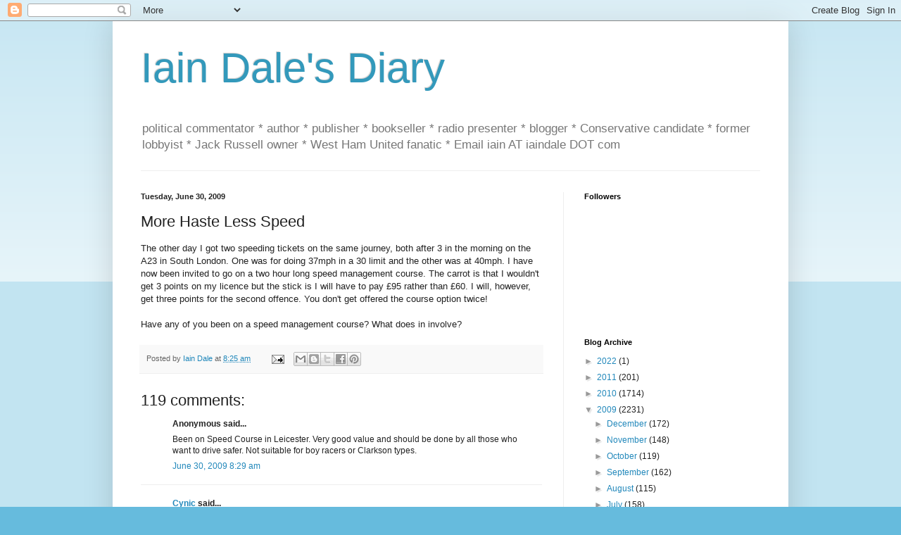

--- FILE ---
content_type: text/html; charset=UTF-8
request_url: https://iaindale.blogspot.com/2009/06/more-haste-less-speed.html
body_size: 49635
content:
<!DOCTYPE html>
<html class='v2' dir='ltr' lang='en-GB'>
<head>
<link href='https://www.blogger.com/static/v1/widgets/335934321-css_bundle_v2.css' rel='stylesheet' type='text/css'/>
<meta content='width=1100' name='viewport'/>
<meta content='text/html; charset=UTF-8' http-equiv='Content-Type'/>
<meta content='blogger' name='generator'/>
<link href='https://iaindale.blogspot.com/favicon.ico' rel='icon' type='image/x-icon'/>
<link href='http://iaindale.blogspot.com/2009/06/more-haste-less-speed.html' rel='canonical'/>
<link rel="alternate" type="application/atom+xml" title="Iain Dale&#39;s Diary - Atom" href="https://iaindale.blogspot.com/feeds/posts/default" />
<link rel="alternate" type="application/rss+xml" title="Iain Dale&#39;s Diary - RSS" href="https://iaindale.blogspot.com/feeds/posts/default?alt=rss" />
<link rel="service.post" type="application/atom+xml" title="Iain Dale&#39;s Diary - Atom" href="https://www.blogger.com/feeds/6214838/posts/default" />

<link rel="alternate" type="application/atom+xml" title="Iain Dale&#39;s Diary - Atom" href="https://iaindale.blogspot.com/feeds/2465323570517383601/comments/default" />
<!--Can't find substitution for tag [blog.ieCssRetrofitLinks]-->
<meta content='http://iaindale.blogspot.com/2009/06/more-haste-less-speed.html' property='og:url'/>
<meta content='More Haste Less Speed' property='og:title'/>
<meta content='The other day I got two speeding tickets on the same journey, both after 3 in the morning on the A23 in South London. One was for doing 37mp...' property='og:description'/>
<title>Iain Dale's Diary: More Haste Less Speed</title>
<style id='page-skin-1' type='text/css'><!--
/*
-----------------------------------------------
Blogger Template Style
Name:     Simple
Designer: Blogger
URL:      www.blogger.com
----------------------------------------------- */
/* Content
----------------------------------------------- */
body {
font: normal normal 12px Arial, Tahoma, Helvetica, FreeSans, sans-serif;
color: #222222;
background: #66bbdd none repeat scroll top left;
padding: 0 40px 40px 40px;
}
html body .region-inner {
min-width: 0;
max-width: 100%;
width: auto;
}
h2 {
font-size: 22px;
}
a:link {
text-decoration:none;
color: #2288bb;
}
a:visited {
text-decoration:none;
color: #888888;
}
a:hover {
text-decoration:underline;
color: #33aaff;
}
.body-fauxcolumn-outer .fauxcolumn-inner {
background: transparent url(https://resources.blogblog.com/blogblog/data/1kt/simple/body_gradient_tile_light.png) repeat scroll top left;
_background-image: none;
}
.body-fauxcolumn-outer .cap-top {
position: absolute;
z-index: 1;
height: 400px;
width: 100%;
}
.body-fauxcolumn-outer .cap-top .cap-left {
width: 100%;
background: transparent url(https://resources.blogblog.com/blogblog/data/1kt/simple/gradients_light.png) repeat-x scroll top left;
_background-image: none;
}
.content-outer {
-moz-box-shadow: 0 0 40px rgba(0, 0, 0, .15);
-webkit-box-shadow: 0 0 5px rgba(0, 0, 0, .15);
-goog-ms-box-shadow: 0 0 10px #333333;
box-shadow: 0 0 40px rgba(0, 0, 0, .15);
margin-bottom: 1px;
}
.content-inner {
padding: 10px 10px;
}
.content-inner {
background-color: #ffffff;
}
/* Header
----------------------------------------------- */
.header-outer {
background: transparent none repeat-x scroll 0 -400px;
_background-image: none;
}
.Header h1 {
font: normal normal 60px Arial, Tahoma, Helvetica, FreeSans, sans-serif;
color: #3399bb;
text-shadow: -1px -1px 1px rgba(0, 0, 0, .2);
}
.Header h1 a {
color: #3399bb;
}
.Header .description {
font-size: 140%;
color: #777777;
}
.header-inner .Header .titlewrapper {
padding: 22px 30px;
}
.header-inner .Header .descriptionwrapper {
padding: 0 30px;
}
/* Tabs
----------------------------------------------- */
.tabs-inner .section:first-child {
border-top: 1px solid #eeeeee;
}
.tabs-inner .section:first-child ul {
margin-top: -1px;
border-top: 1px solid #eeeeee;
border-left: 0 solid #eeeeee;
border-right: 0 solid #eeeeee;
}
.tabs-inner .widget ul {
background: #f5f5f5 url(https://resources.blogblog.com/blogblog/data/1kt/simple/gradients_light.png) repeat-x scroll 0 -800px;
_background-image: none;
border-bottom: 1px solid #eeeeee;
margin-top: 0;
margin-left: -30px;
margin-right: -30px;
}
.tabs-inner .widget li a {
display: inline-block;
padding: .6em 1em;
font: normal normal 14px Arial, Tahoma, Helvetica, FreeSans, sans-serif;
color: #999999;
border-left: 1px solid #ffffff;
border-right: 1px solid #eeeeee;
}
.tabs-inner .widget li:first-child a {
border-left: none;
}
.tabs-inner .widget li.selected a, .tabs-inner .widget li a:hover {
color: #000000;
background-color: #eeeeee;
text-decoration: none;
}
/* Columns
----------------------------------------------- */
.main-outer {
border-top: 0 solid #eeeeee;
}
.fauxcolumn-left-outer .fauxcolumn-inner {
border-right: 1px solid #eeeeee;
}
.fauxcolumn-right-outer .fauxcolumn-inner {
border-left: 1px solid #eeeeee;
}
/* Headings
----------------------------------------------- */
div.widget > h2,
div.widget h2.title {
margin: 0 0 1em 0;
font: normal bold 11px Arial, Tahoma, Helvetica, FreeSans, sans-serif;
color: #000000;
}
/* Widgets
----------------------------------------------- */
.widget .zippy {
color: #999999;
text-shadow: 2px 2px 1px rgba(0, 0, 0, .1);
}
.widget .popular-posts ul {
list-style: none;
}
/* Posts
----------------------------------------------- */
h2.date-header {
font: normal bold 11px Arial, Tahoma, Helvetica, FreeSans, sans-serif;
}
.date-header span {
background-color: transparent;
color: #222222;
padding: inherit;
letter-spacing: inherit;
margin: inherit;
}
.main-inner {
padding-top: 30px;
padding-bottom: 30px;
}
.main-inner .column-center-inner {
padding: 0 15px;
}
.main-inner .column-center-inner .section {
margin: 0 15px;
}
.post {
margin: 0 0 25px 0;
}
h3.post-title, .comments h4 {
font: normal normal 22px Arial, Tahoma, Helvetica, FreeSans, sans-serif;
margin: .75em 0 0;
}
.post-body {
font-size: 110%;
line-height: 1.4;
position: relative;
}
.post-body img, .post-body .tr-caption-container, .Profile img, .Image img,
.BlogList .item-thumbnail img {
padding: 2px;
background: #ffffff;
border: 1px solid #eeeeee;
-moz-box-shadow: 1px 1px 5px rgba(0, 0, 0, .1);
-webkit-box-shadow: 1px 1px 5px rgba(0, 0, 0, .1);
box-shadow: 1px 1px 5px rgba(0, 0, 0, .1);
}
.post-body img, .post-body .tr-caption-container {
padding: 5px;
}
.post-body .tr-caption-container {
color: #222222;
}
.post-body .tr-caption-container img {
padding: 0;
background: transparent;
border: none;
-moz-box-shadow: 0 0 0 rgba(0, 0, 0, .1);
-webkit-box-shadow: 0 0 0 rgba(0, 0, 0, .1);
box-shadow: 0 0 0 rgba(0, 0, 0, .1);
}
.post-header {
margin: 0 0 1.5em;
line-height: 1.6;
font-size: 90%;
}
.post-footer {
margin: 20px -2px 0;
padding: 5px 10px;
color: #666666;
background-color: #f9f9f9;
border-bottom: 1px solid #eeeeee;
line-height: 1.6;
font-size: 90%;
}
#comments .comment-author {
padding-top: 1.5em;
border-top: 1px solid #eeeeee;
background-position: 0 1.5em;
}
#comments .comment-author:first-child {
padding-top: 0;
border-top: none;
}
.avatar-image-container {
margin: .2em 0 0;
}
#comments .avatar-image-container img {
border: 1px solid #eeeeee;
}
/* Comments
----------------------------------------------- */
.comments .comments-content .icon.blog-author {
background-repeat: no-repeat;
background-image: url([data-uri]);
}
.comments .comments-content .loadmore a {
border-top: 1px solid #999999;
border-bottom: 1px solid #999999;
}
.comments .comment-thread.inline-thread {
background-color: #f9f9f9;
}
.comments .continue {
border-top: 2px solid #999999;
}
/* Accents
---------------------------------------------- */
.section-columns td.columns-cell {
border-left: 1px solid #eeeeee;
}
.blog-pager {
background: transparent none no-repeat scroll top center;
}
.blog-pager-older-link, .home-link,
.blog-pager-newer-link {
background-color: #ffffff;
padding: 5px;
}
.footer-outer {
border-top: 0 dashed #bbbbbb;
}
/* Mobile
----------------------------------------------- */
body.mobile  {
background-size: auto;
}
.mobile .body-fauxcolumn-outer {
background: transparent none repeat scroll top left;
}
.mobile .body-fauxcolumn-outer .cap-top {
background-size: 100% auto;
}
.mobile .content-outer {
-webkit-box-shadow: 0 0 3px rgba(0, 0, 0, .15);
box-shadow: 0 0 3px rgba(0, 0, 0, .15);
}
.mobile .tabs-inner .widget ul {
margin-left: 0;
margin-right: 0;
}
.mobile .post {
margin: 0;
}
.mobile .main-inner .column-center-inner .section {
margin: 0;
}
.mobile .date-header span {
padding: 0.1em 10px;
margin: 0 -10px;
}
.mobile h3.post-title {
margin: 0;
}
.mobile .blog-pager {
background: transparent none no-repeat scroll top center;
}
.mobile .footer-outer {
border-top: none;
}
.mobile .main-inner, .mobile .footer-inner {
background-color: #ffffff;
}
.mobile-index-contents {
color: #222222;
}
.mobile-link-button {
background-color: #2288bb;
}
.mobile-link-button a:link, .mobile-link-button a:visited {
color: #ffffff;
}
.mobile .tabs-inner .section:first-child {
border-top: none;
}
.mobile .tabs-inner .PageList .widget-content {
background-color: #eeeeee;
color: #000000;
border-top: 1px solid #eeeeee;
border-bottom: 1px solid #eeeeee;
}
.mobile .tabs-inner .PageList .widget-content .pagelist-arrow {
border-left: 1px solid #eeeeee;
}

--></style>
<style id='template-skin-1' type='text/css'><!--
body {
min-width: 960px;
}
.content-outer, .content-fauxcolumn-outer, .region-inner {
min-width: 960px;
max-width: 960px;
_width: 960px;
}
.main-inner .columns {
padding-left: 0px;
padding-right: 310px;
}
.main-inner .fauxcolumn-center-outer {
left: 0px;
right: 310px;
/* IE6 does not respect left and right together */
_width: expression(this.parentNode.offsetWidth -
parseInt("0px") -
parseInt("310px") + 'px');
}
.main-inner .fauxcolumn-left-outer {
width: 0px;
}
.main-inner .fauxcolumn-right-outer {
width: 310px;
}
.main-inner .column-left-outer {
width: 0px;
right: 100%;
margin-left: -0px;
}
.main-inner .column-right-outer {
width: 310px;
margin-right: -310px;
}
#layout {
min-width: 0;
}
#layout .content-outer {
min-width: 0;
width: 800px;
}
#layout .region-inner {
min-width: 0;
width: auto;
}
body#layout div.add_widget {
padding: 8px;
}
body#layout div.add_widget a {
margin-left: 32px;
}
--></style>
<link href='https://www.blogger.com/dyn-css/authorization.css?targetBlogID=6214838&amp;zx=3e15d1d5-a4f1-4a21-bb5e-fc93ca6bbb13' media='none' onload='if(media!=&#39;all&#39;)media=&#39;all&#39;' rel='stylesheet'/><noscript><link href='https://www.blogger.com/dyn-css/authorization.css?targetBlogID=6214838&amp;zx=3e15d1d5-a4f1-4a21-bb5e-fc93ca6bbb13' rel='stylesheet'/></noscript>
<meta name='google-adsense-platform-account' content='ca-host-pub-1556223355139109'/>
<meta name='google-adsense-platform-domain' content='blogspot.com'/>

</head>
<body class='loading'>
<div class='navbar section' id='navbar' name='Navbar'><div class='widget Navbar' data-version='1' id='Navbar1'><script type="text/javascript">
    function setAttributeOnload(object, attribute, val) {
      if(window.addEventListener) {
        window.addEventListener('load',
          function(){ object[attribute] = val; }, false);
      } else {
        window.attachEvent('onload', function(){ object[attribute] = val; });
      }
    }
  </script>
<div id="navbar-iframe-container"></div>
<script type="text/javascript" src="https://apis.google.com/js/platform.js"></script>
<script type="text/javascript">
      gapi.load("gapi.iframes:gapi.iframes.style.bubble", function() {
        if (gapi.iframes && gapi.iframes.getContext) {
          gapi.iframes.getContext().openChild({
              url: 'https://www.blogger.com/navbar/6214838?po\x3d2465323570517383601\x26origin\x3dhttps://iaindale.blogspot.com',
              where: document.getElementById("navbar-iframe-container"),
              id: "navbar-iframe"
          });
        }
      });
    </script><script type="text/javascript">
(function() {
var script = document.createElement('script');
script.type = 'text/javascript';
script.src = '//pagead2.googlesyndication.com/pagead/js/google_top_exp.js';
var head = document.getElementsByTagName('head')[0];
if (head) {
head.appendChild(script);
}})();
</script>
</div></div>
<div class='body-fauxcolumns'>
<div class='fauxcolumn-outer body-fauxcolumn-outer'>
<div class='cap-top'>
<div class='cap-left'></div>
<div class='cap-right'></div>
</div>
<div class='fauxborder-left'>
<div class='fauxborder-right'></div>
<div class='fauxcolumn-inner'>
</div>
</div>
<div class='cap-bottom'>
<div class='cap-left'></div>
<div class='cap-right'></div>
</div>
</div>
</div>
<div class='content'>
<div class='content-fauxcolumns'>
<div class='fauxcolumn-outer content-fauxcolumn-outer'>
<div class='cap-top'>
<div class='cap-left'></div>
<div class='cap-right'></div>
</div>
<div class='fauxborder-left'>
<div class='fauxborder-right'></div>
<div class='fauxcolumn-inner'>
</div>
</div>
<div class='cap-bottom'>
<div class='cap-left'></div>
<div class='cap-right'></div>
</div>
</div>
</div>
<div class='content-outer'>
<div class='content-cap-top cap-top'>
<div class='cap-left'></div>
<div class='cap-right'></div>
</div>
<div class='fauxborder-left content-fauxborder-left'>
<div class='fauxborder-right content-fauxborder-right'></div>
<div class='content-inner'>
<header>
<div class='header-outer'>
<div class='header-cap-top cap-top'>
<div class='cap-left'></div>
<div class='cap-right'></div>
</div>
<div class='fauxborder-left header-fauxborder-left'>
<div class='fauxborder-right header-fauxborder-right'></div>
<div class='region-inner header-inner'>
<div class='header section' id='header' name='Header'><div class='widget Header' data-version='1' id='Header1'>
<div id='header-inner'>
<div class='titlewrapper'>
<h1 class='title'>
<a href='https://iaindale.blogspot.com/'>
Iain Dale's Diary
</a>
</h1>
</div>
<div class='descriptionwrapper'>
<p class='description'><span>political commentator * author * publisher * bookseller * radio presenter * blogger * Conservative candidate *  former lobbyist * Jack Russell owner * West Ham United fanatic *  Email iain AT iaindale DOT com</span></p>
</div>
</div>
</div></div>
</div>
</div>
<div class='header-cap-bottom cap-bottom'>
<div class='cap-left'></div>
<div class='cap-right'></div>
</div>
</div>
</header>
<div class='tabs-outer'>
<div class='tabs-cap-top cap-top'>
<div class='cap-left'></div>
<div class='cap-right'></div>
</div>
<div class='fauxborder-left tabs-fauxborder-left'>
<div class='fauxborder-right tabs-fauxborder-right'></div>
<div class='region-inner tabs-inner'>
<div class='tabs no-items section' id='crosscol' name='Cross-column'></div>
<div class='tabs no-items section' id='crosscol-overflow' name='Cross-Column 2'></div>
</div>
</div>
<div class='tabs-cap-bottom cap-bottom'>
<div class='cap-left'></div>
<div class='cap-right'></div>
</div>
</div>
<div class='main-outer'>
<div class='main-cap-top cap-top'>
<div class='cap-left'></div>
<div class='cap-right'></div>
</div>
<div class='fauxborder-left main-fauxborder-left'>
<div class='fauxborder-right main-fauxborder-right'></div>
<div class='region-inner main-inner'>
<div class='columns fauxcolumns'>
<div class='fauxcolumn-outer fauxcolumn-center-outer'>
<div class='cap-top'>
<div class='cap-left'></div>
<div class='cap-right'></div>
</div>
<div class='fauxborder-left'>
<div class='fauxborder-right'></div>
<div class='fauxcolumn-inner'>
</div>
</div>
<div class='cap-bottom'>
<div class='cap-left'></div>
<div class='cap-right'></div>
</div>
</div>
<div class='fauxcolumn-outer fauxcolumn-left-outer'>
<div class='cap-top'>
<div class='cap-left'></div>
<div class='cap-right'></div>
</div>
<div class='fauxborder-left'>
<div class='fauxborder-right'></div>
<div class='fauxcolumn-inner'>
</div>
</div>
<div class='cap-bottom'>
<div class='cap-left'></div>
<div class='cap-right'></div>
</div>
</div>
<div class='fauxcolumn-outer fauxcolumn-right-outer'>
<div class='cap-top'>
<div class='cap-left'></div>
<div class='cap-right'></div>
</div>
<div class='fauxborder-left'>
<div class='fauxborder-right'></div>
<div class='fauxcolumn-inner'>
</div>
</div>
<div class='cap-bottom'>
<div class='cap-left'></div>
<div class='cap-right'></div>
</div>
</div>
<!-- corrects IE6 width calculation -->
<div class='columns-inner'>
<div class='column-center-outer'>
<div class='column-center-inner'>
<div class='main section' id='main' name='Main'><div class='widget Blog' data-version='1' id='Blog1'>
<div class='blog-posts hfeed'>

          <div class="date-outer">
        
<h2 class='date-header'><span>Tuesday, June 30, 2009</span></h2>

          <div class="date-posts">
        
<div class='post-outer'>
<div class='post hentry uncustomized-post-template' itemprop='blogPost' itemscope='itemscope' itemtype='http://schema.org/BlogPosting'>
<meta content='6214838' itemprop='blogId'/>
<meta content='2465323570517383601' itemprop='postId'/>
<a name='2465323570517383601'></a>
<h3 class='post-title entry-title' itemprop='name'>
More Haste Less Speed
</h3>
<div class='post-header'>
<div class='post-header-line-1'></div>
</div>
<div class='post-body entry-content' id='post-body-2465323570517383601' itemprop='description articleBody'>
The other day I got two speeding tickets on the same journey, both after 3 in the morning on the A23 in South London. One was for doing 37mph in a 30 limit and the other was at 40mph. I have now been invited to go on a two hour long speed management course. The carrot is that I wouldn&#39;t get 3 points on my licence but the stick is I will have to pay &#163;95 rather than &#163;60. I will, however, get three points for the second offence. You don&#39;t get offered the course option twice!<br><br>Have any of you been on a speed management course? What does in involve?
<div style='clear: both;'></div>
</div>
<div class='post-footer'>
<div class='post-footer-line post-footer-line-1'>
<span class='post-author vcard'>
Posted by
<span class='fn' itemprop='author' itemscope='itemscope' itemtype='http://schema.org/Person'>
<meta content='https://www.blogger.com/profile/03270146219458384372' itemprop='url'/>
<a class='g-profile' href='https://www.blogger.com/profile/03270146219458384372' rel='author' title='author profile'>
<span itemprop='name'>Iain Dale</span>
</a>
</span>
</span>
<span class='post-timestamp'>
at
<meta content='http://iaindale.blogspot.com/2009/06/more-haste-less-speed.html' itemprop='url'/>
<a class='timestamp-link' href='https://iaindale.blogspot.com/2009/06/more-haste-less-speed.html' rel='bookmark' title='permanent link'><abbr class='published' itemprop='datePublished' title='2009-06-30T08:25:00+01:00'>8:25 am</abbr></a>
</span>
<span class='post-comment-link'>
</span>
<span class='post-icons'>
<span class='item-action'>
<a href='https://www.blogger.com/email-post/6214838/2465323570517383601' title='Email Post'>
<img alt='' class='icon-action' height='13' src='https://resources.blogblog.com/img/icon18_email.gif' width='18'/>
</a>
</span>
<span class='item-control blog-admin pid-1564763678'>
<a href='https://www.blogger.com/post-edit.g?blogID=6214838&postID=2465323570517383601&from=pencil' title='Edit Post'>
<img alt='' class='icon-action' height='18' src='https://resources.blogblog.com/img/icon18_edit_allbkg.gif' width='18'/>
</a>
</span>
</span>
<div class='post-share-buttons goog-inline-block'>
<a class='goog-inline-block share-button sb-email' href='https://www.blogger.com/share-post.g?blogID=6214838&postID=2465323570517383601&target=email' target='_blank' title='Email This'><span class='share-button-link-text'>Email This</span></a><a class='goog-inline-block share-button sb-blog' href='https://www.blogger.com/share-post.g?blogID=6214838&postID=2465323570517383601&target=blog' onclick='window.open(this.href, "_blank", "height=270,width=475"); return false;' target='_blank' title='BlogThis!'><span class='share-button-link-text'>BlogThis!</span></a><a class='goog-inline-block share-button sb-twitter' href='https://www.blogger.com/share-post.g?blogID=6214838&postID=2465323570517383601&target=twitter' target='_blank' title='Share to X'><span class='share-button-link-text'>Share to X</span></a><a class='goog-inline-block share-button sb-facebook' href='https://www.blogger.com/share-post.g?blogID=6214838&postID=2465323570517383601&target=facebook' onclick='window.open(this.href, "_blank", "height=430,width=640"); return false;' target='_blank' title='Share to Facebook'><span class='share-button-link-text'>Share to Facebook</span></a><a class='goog-inline-block share-button sb-pinterest' href='https://www.blogger.com/share-post.g?blogID=6214838&postID=2465323570517383601&target=pinterest' target='_blank' title='Share to Pinterest'><span class='share-button-link-text'>Share to Pinterest</span></a>
</div>
</div>
<div class='post-footer-line post-footer-line-2'>
<span class='post-labels'>
</span>
</div>
<div class='post-footer-line post-footer-line-3'>
<span class='post-location'>
</span>
</div>
</div>
</div>
<div class='comments' id='comments'>
<a name='comments'></a>
<h4>119 comments:</h4>
<div id='Blog1_comments-block-wrapper'>
<dl class='avatar-comment-indent' id='comments-block'>
<dt class='comment-author ' id='c7963586508643033605'>
<a name='c7963586508643033605'></a>
<div class="avatar-image-container avatar-stock"><span dir="ltr"><img src="//resources.blogblog.com/img/blank.gif" width="35" height="35" alt="" title="Anonymous">

</span></div>
Anonymous
said...
</dt>
<dd class='comment-body' id='Blog1_cmt-7963586508643033605'>
<p>
Been on Speed Course in Leicester.  Very good value and should be done by all those who want to drive safer. Not suitable for boy racers or Clarkson types.
</p>
</dd>
<dd class='comment-footer'>
<span class='comment-timestamp'>
<a href='https://iaindale.blogspot.com/2009/06/more-haste-less-speed.html?showComment=1246346953994#c7963586508643033605' title='comment permalink'>
June 30, 2009 8:29 am
</a>
<span class='item-control blog-admin pid-215133435'>
<a class='comment-delete' href='https://www.blogger.com/comment/delete/6214838/7963586508643033605' title='Delete Comment'>
<img src='https://resources.blogblog.com/img/icon_delete13.gif'/>
</a>
</span>
</span>
</dd>
<dt class='comment-author ' id='c5750638741776249908'>
<a name='c5750638741776249908'></a>
<div class="avatar-image-container avatar-stock"><span dir="ltr"><a href="https://www.blogger.com/profile/04852867933348403214" target="" rel="nofollow" onclick="" class="avatar-hovercard" id="av-5750638741776249908-04852867933348403214"><img src="//www.blogger.com/img/blogger_logo_round_35.png" width="35" height="35" alt="" title="Cynic">

</a></span></div>
<a href='https://www.blogger.com/profile/04852867933348403214' rel='nofollow'>Cynic</a>
said...
</dt>
<dd class='comment-body' id='Blog1_cmt-5750638741776249908'>
<p>
Its designed to confront you with the consequences of speeding. The content varies but you will usually get lessons on the risks and how they increase dramatically over the speed limit eg with children. Some courses may wheel in a victim as well. <br /><br />The problem is that sometimes a lot of it is pitched at a very low level <br /><br />If I was you I would do it<br /><br />Meantime what about a commitment from Cameron to cut the number of bloody speed cameras and make them switch them off at times of low risk - like 3 am on a dual carriageway
</p>
</dd>
<dd class='comment-footer'>
<span class='comment-timestamp'>
<a href='https://iaindale.blogspot.com/2009/06/more-haste-less-speed.html?showComment=1246347595999#c5750638741776249908' title='comment permalink'>
June 30, 2009 8:39 am
</a>
<span class='item-control blog-admin pid-2002993648'>
<a class='comment-delete' href='https://www.blogger.com/comment/delete/6214838/5750638741776249908' title='Delete Comment'>
<img src='https://resources.blogblog.com/img/icon_delete13.gif'/>
</a>
</span>
</span>
</dd>
<dt class='comment-author ' id='c6055777536638906561'>
<a name='c6055777536638906561'></a>
<div class="avatar-image-container avatar-stock"><span dir="ltr"><img src="//resources.blogblog.com/img/blank.gif" width="35" height="35" alt="" title="SHB">

</span></div>
SHB
said...
</dt>
<dd class='comment-body' id='Blog1_cmt-6055777536638906561'>
<p>
I haven&#39;t but I know a couple of people who have.<br /><br />Pretty painless from what I can gather once you get your head round just shutting up and getting on with it.<br /><br />For the sake of good order don&#39;t forget to let your insurance provider know.
</p>
</dd>
<dd class='comment-footer'>
<span class='comment-timestamp'>
<a href='https://iaindale.blogspot.com/2009/06/more-haste-less-speed.html?showComment=1246347631217#c6055777536638906561' title='comment permalink'>
June 30, 2009 8:40 am
</a>
<span class='item-control blog-admin pid-215133435'>
<a class='comment-delete' href='https://www.blogger.com/comment/delete/6214838/6055777536638906561' title='Delete Comment'>
<img src='https://resources.blogblog.com/img/icon_delete13.gif'/>
</a>
</span>
</span>
</dd>
<dt class='comment-author ' id='c34853009916751529'>
<a name='c34853009916751529'></a>
<div class="avatar-image-container avatar-stock"><span dir="ltr"><img src="//resources.blogblog.com/img/blank.gif" width="35" height="35" alt="" title="Anonymous">

</span></div>
Anonymous
said...
</dt>
<dd class='comment-body' id='Blog1_cmt-34853009916751529'>
<p>
You have to agree to repeat &quot;Brown is a great world leader, brown is a great world leader&quot; 1,000 times a day.<br /><br />You then have to attend a liebour political re-education course at liebour house.<br /><br />Failing that just get a new brain on the NHS.<br /><br />Cheer up things can only get better.
</p>
</dd>
<dd class='comment-footer'>
<span class='comment-timestamp'>
<a href='https://iaindale.blogspot.com/2009/06/more-haste-less-speed.html?showComment=1246347662606#c34853009916751529' title='comment permalink'>
June 30, 2009 8:41 am
</a>
<span class='item-control blog-admin pid-215133435'>
<a class='comment-delete' href='https://www.blogger.com/comment/delete/6214838/34853009916751529' title='Delete Comment'>
<img src='https://resources.blogblog.com/img/icon_delete13.gif'/>
</a>
</span>
</span>
</dd>
<dt class='comment-author ' id='c5070877959499790855'>
<a name='c5070877959499790855'></a>
<div class="avatar-image-container avatar-stock"><span dir="ltr"><img src="//resources.blogblog.com/img/blank.gif" width="35" height="35" alt="" title="Gavin">

</span></div>
Gavin
said...
</dt>
<dd class='comment-body' id='Blog1_cmt-5070877959499790855'>
<p>
Mary Beard on this: http://timesonline.typepad.com/dons_life/2009/03/taking-the-spee.html
</p>
</dd>
<dd class='comment-footer'>
<span class='comment-timestamp'>
<a href='https://iaindale.blogspot.com/2009/06/more-haste-less-speed.html?showComment=1246347927411#c5070877959499790855' title='comment permalink'>
June 30, 2009 8:45 am
</a>
<span class='item-control blog-admin pid-215133435'>
<a class='comment-delete' href='https://www.blogger.com/comment/delete/6214838/5070877959499790855' title='Delete Comment'>
<img src='https://resources.blogblog.com/img/icon_delete13.gif'/>
</a>
</span>
</span>
</dd>
<dt class='comment-author ' id='c5752244902202600281'>
<a name='c5752244902202600281'></a>
<div class="avatar-image-container avatar-stock"><span dir="ltr"><a href="https://www.blogger.com/profile/13196592908360647734" target="" rel="nofollow" onclick="" class="avatar-hovercard" id="av-5752244902202600281-13196592908360647734"><img src="//www.blogger.com/img/blogger_logo_round_35.png" width="35" height="35" alt="" title="Unknown">

</a></span></div>
<a href='https://www.blogger.com/profile/13196592908360647734' rel='nofollow'>Unknown</a>
said...
</dt>
<dd class='comment-body' id='Blog1_cmt-5752244902202600281'>
<p>
Iain, you disappoint me!  At 3 a.m. a drunk wanders out in front of you.  Driving at 40 mph you will almost certainly kill him; at 30 mph you will probably avoid inflicting a serious injury.  It is unfortunate that otherwise intelligent and responsible people are not aware of the effects of a moderate increase in speed on the consequences of a collision with a human body.  It&#8217;s not really surprising.  A fit human can run at nearly 20 mph.  If we couldn&#8217;t take a tumble at that speed we wouldn&#8217;t have lasted long.  But at about 30 mph (well more like 28 mph actually) the energy involved is doubled, at 40 mph it is four times as high &#8211; the poor drunk won&#8217;t survive that.  So please Iain, no excuses, &#8220;it&#8217;s 30 for a reason!&#8221;
</p>
</dd>
<dd class='comment-footer'>
<span class='comment-timestamp'>
<a href='https://iaindale.blogspot.com/2009/06/more-haste-less-speed.html?showComment=1246348092746#c5752244902202600281' title='comment permalink'>
June 30, 2009 8:48 am
</a>
<span class='item-control blog-admin pid-612869095'>
<a class='comment-delete' href='https://www.blogger.com/comment/delete/6214838/5752244902202600281' title='Delete Comment'>
<img src='https://resources.blogblog.com/img/icon_delete13.gif'/>
</a>
</span>
</span>
</dd>
<dt class='comment-author ' id='c3177955544792934743'>
<a name='c3177955544792934743'></a>
<div class="avatar-image-container avatar-stock"><span dir="ltr"><img src="//resources.blogblog.com/img/blank.gif" width="35" height="35" alt="" title="Hawkeye">

</span></div>
Hawkeye
said...
</dt>
<dd class='comment-body' id='Blog1_cmt-3177955544792934743'>
<p>
A speed awareness course involves filling up all the spare parking spaces  in the business park where I work.<br /><br />The business park is doing well out of it as it hosts these courses every week and their conference room seats 100 people a time.<br /><br />So off you go Iain - it is a popular option (at least &quot;up north&quot; where I am) - and it is a win-win. You help stimulate the local economy and you get 3 points instead of 6, all for a mere &#163;35 extra.
</p>
</dd>
<dd class='comment-footer'>
<span class='comment-timestamp'>
<a href='https://iaindale.blogspot.com/2009/06/more-haste-less-speed.html?showComment=1246348106140#c3177955544792934743' title='comment permalink'>
June 30, 2009 8:48 am
</a>
<span class='item-control blog-admin pid-215133435'>
<a class='comment-delete' href='https://www.blogger.com/comment/delete/6214838/3177955544792934743' title='Delete Comment'>
<img src='https://resources.blogblog.com/img/icon_delete13.gif'/>
</a>
</span>
</span>
</dd>
<dt class='comment-author ' id='c5463100659372226745'>
<a name='c5463100659372226745'></a>
<div class="avatar-image-container avatar-stock"><span dir="ltr"><img src="//resources.blogblog.com/img/blank.gif" width="35" height="35" alt="" title="Anonymous">

</span></div>
Anonymous
said...
</dt>
<dd class='comment-body' id='Blog1_cmt-5463100659372226745'>
<p>
Run by driving instructors and very good.  Never too old to learn new tricks!  Approach it with enthusiasm to gain the most - just like life!  Do not tell them you drive an Audi - the consensus is that all the twats have switched from BMW to Audi.<br /><br />Paul
</p>
</dd>
<dd class='comment-footer'>
<span class='comment-timestamp'>
<a href='https://iaindale.blogspot.com/2009/06/more-haste-less-speed.html?showComment=1246348189124#c5463100659372226745' title='comment permalink'>
June 30, 2009 8:49 am
</a>
<span class='item-control blog-admin pid-215133435'>
<a class='comment-delete' href='https://www.blogger.com/comment/delete/6214838/5463100659372226745' title='Delete Comment'>
<img src='https://resources.blogblog.com/img/icon_delete13.gif'/>
</a>
</span>
</span>
</dd>
<dt class='comment-author ' id='c3477575612742868370'>
<a name='c3477575612742868370'></a>
<div class="avatar-image-container vcard"><span dir="ltr"><a href="https://www.blogger.com/profile/15091277669318213298" target="" rel="nofollow" onclick="" class="avatar-hovercard" id="av-3477575612742868370-15091277669318213298"><img src="https://resources.blogblog.com/img/blank.gif" width="35" height="35" class="delayLoad" style="display: none;" longdesc="//3.bp.blogspot.com/_EQc_hLHXONE/SapDuZQ5ZII/AAAAAAAAD0M/oA_Q8ToviJU/S45-s35/anon_ps_gf.jpg" alt="" title="Guido Fawkes">

<noscript><img src="//3.bp.blogspot.com/_EQc_hLHXONE/SapDuZQ5ZII/AAAAAAAAD0M/oA_Q8ToviJU/S45-s35/anon_ps_gf.jpg" width="35" height="35" class="photo" alt=""></noscript></a></span></div>
<a href='https://www.blogger.com/profile/15091277669318213298' rel='nofollow'>Guido Fawkes</a>
said...
</dt>
<dd class='comment-body' id='Blog1_cmt-3477575612742868370'>
<p>
I went on a drink impaired driver&#39;s course.  Annoyingly they didn&#39;t teach Guido how not to spill your cognac at speed...
</p>
</dd>
<dd class='comment-footer'>
<span class='comment-timestamp'>
<a href='https://iaindale.blogspot.com/2009/06/more-haste-less-speed.html?showComment=1246348392829#c3477575612742868370' title='comment permalink'>
June 30, 2009 8:53 am
</a>
<span class='item-control blog-admin pid-1855168590'>
<a class='comment-delete' href='https://www.blogger.com/comment/delete/6214838/3477575612742868370' title='Delete Comment'>
<img src='https://resources.blogblog.com/img/icon_delete13.gif'/>
</a>
</span>
</span>
</dd>
<dt class='comment-author ' id='c7682779818907714278'>
<a name='c7682779818907714278'></a>
<div class="avatar-image-container avatar-stock"><span dir="ltr"><img src="//resources.blogblog.com/img/blank.gif" width="35" height="35" alt="" title="Brett Trevalyan">

</span></div>
Brett Trevalyan
said...
</dt>
<dd class='comment-body' id='Blog1_cmt-7682779818907714278'>
<p>
Yes, I have been on two.<br /><br />It is, of course, a complete and absolute waste of time. In fact, after my first course, a lady exiting the course was involved in a crash! <br /><br />The effect of the course lasts about two or three days. Then everyone forgets about it. It&#39;s a little boring, very PC but interesting in parts, if only to chat to all and sundry. <br /><br />These speed awareness courses were set up as a sop to all those ordinary people who complained vociferously about speed cameras and said they were only a revenue raising device. The authorities then came up with SAC&#39;s to say &quot;look, see, it&#39;s not about revenue&quot;. Frankly, it&#39;s a load of old b*****ks.
</p>
</dd>
<dd class='comment-footer'>
<span class='comment-timestamp'>
<a href='https://iaindale.blogspot.com/2009/06/more-haste-less-speed.html?showComment=1246348428517#c7682779818907714278' title='comment permalink'>
June 30, 2009 8:53 am
</a>
<span class='item-control blog-admin pid-215133435'>
<a class='comment-delete' href='https://www.blogger.com/comment/delete/6214838/7682779818907714278' title='Delete Comment'>
<img src='https://resources.blogblog.com/img/icon_delete13.gif'/>
</a>
</span>
</span>
</dd>
<dt class='comment-author ' id='c5690591095967865223'>
<a name='c5690591095967865223'></a>
<div class="avatar-image-container avatar-stock"><span dir="ltr"><img src="//resources.blogblog.com/img/blank.gif" width="35" height="35" alt="" title="Anonymous">

</span></div>
Anonymous
said...
</dt>
<dd class='comment-body' id='Blog1_cmt-5690591095967865223'>
<p>
2 offences in the same trip can be regarded as &#39;one long offence&#39; with only one course or one set of points - very important!!<br />Talk to a good motoring lawyer<br />Peter
</p>
</dd>
<dd class='comment-footer'>
<span class='comment-timestamp'>
<a href='https://iaindale.blogspot.com/2009/06/more-haste-less-speed.html?showComment=1246348461879#c5690591095967865223' title='comment permalink'>
June 30, 2009 8:54 am
</a>
<span class='item-control blog-admin pid-215133435'>
<a class='comment-delete' href='https://www.blogger.com/comment/delete/6214838/5690591095967865223' title='Delete Comment'>
<img src='https://resources.blogblog.com/img/icon_delete13.gif'/>
</a>
</span>
</span>
</dd>
<dt class='comment-author ' id='c8504314682376633147'>
<a name='c8504314682376633147'></a>
<div class="avatar-image-container avatar-stock"><span dir="ltr"><a href="https://www.blogger.com/profile/11359751090279735138" target="" rel="nofollow" onclick="" class="avatar-hovercard" id="av-8504314682376633147-11359751090279735138"><img src="//www.blogger.com/img/blogger_logo_round_35.png" width="35" height="35" alt="" title="Weygand">

</a></span></div>
<a href='https://www.blogger.com/profile/11359751090279735138' rel='nofollow'>Weygand</a>
said...
</dt>
<dd class='comment-body' id='Blog1_cmt-8504314682376633147'>
<p>
A bit like school detention - but you get a free copy of the Highway Code and a key ring.<br /><br />The worst thing is at the end with a film of parents grieving their children killed in road accidents but this is normally optional. <br /><br />As the scheme only applies to those slightly over the limit (at mine several caught driving at 35 mph on deserted roads at the dead of night) it tends to target those whose driving is not so bad in the first case (despite the pc message that every one of us was a potential assassin) and leave out those whose behaviour is far more dangerous. Many left chastened but wondering whether the Police had got their priorities right.
</p>
</dd>
<dd class='comment-footer'>
<span class='comment-timestamp'>
<a href='https://iaindale.blogspot.com/2009/06/more-haste-less-speed.html?showComment=1246348546691#c8504314682376633147' title='comment permalink'>
June 30, 2009 8:55 am
</a>
<span class='item-control blog-admin pid-1751515004'>
<a class='comment-delete' href='https://www.blogger.com/comment/delete/6214838/8504314682376633147' title='Delete Comment'>
<img src='https://resources.blogblog.com/img/icon_delete13.gif'/>
</a>
</span>
</span>
</dd>
<dt class='comment-author ' id='c8556732913454065695'>
<a name='c8556732913454065695'></a>
<div class="avatar-image-container avatar-stock"><span dir="ltr"><a href="https://www.blogger.com/profile/16640021224868439090" target="" rel="nofollow" onclick="" class="avatar-hovercard" id="av-8556732913454065695-16640021224868439090"><img src="//www.blogger.com/img/blogger_logo_round_35.png" width="35" height="35" alt="" title="Wyrdtimes">

</a></span></div>
<a href='https://www.blogger.com/profile/16640021224868439090' rel='nofollow'>Wyrdtimes</a>
said...
</dt>
<dd class='comment-body' id='Blog1_cmt-8556732913454065695'>
<p>
I had a similar option years ago - and overall it wasn&#39;t as bad as I was expecting. Mainly spent identifying potential risks in various driving situations.<br /><br />I did actually learn a couple of things and probably came away a slightly better driver. 8 years later I still look further ahead down the road as a result of the course. And ultimately it was much better than getting 3 points.<br /><br />We could certainly do with a dynamic road traffic system that upped the speed limits when safe to do so.
</p>
</dd>
<dd class='comment-footer'>
<span class='comment-timestamp'>
<a href='https://iaindale.blogspot.com/2009/06/more-haste-less-speed.html?showComment=1246348798831#c8556732913454065695' title='comment permalink'>
June 30, 2009 8:59 am
</a>
<span class='item-control blog-admin pid-709800357'>
<a class='comment-delete' href='https://www.blogger.com/comment/delete/6214838/8556732913454065695' title='Delete Comment'>
<img src='https://resources.blogblog.com/img/icon_delete13.gif'/>
</a>
</span>
</span>
</dd>
<dt class='comment-author ' id='c4643111780518126398'>
<a name='c4643111780518126398'></a>
<div class="avatar-image-container vcard"><span dir="ltr"><a href="https://www.blogger.com/profile/00616413365296681851" target="" rel="nofollow" onclick="" class="avatar-hovercard" id="av-4643111780518126398-00616413365296681851"><img src="https://resources.blogblog.com/img/blank.gif" width="35" height="35" class="delayLoad" style="display: none;" longdesc="//blogger.googleusercontent.com/img/b/R29vZ2xl/AVvXsEjEomAEFvhJEIOJp-skcjM8AsOdkVw1pw2Ip7f4lJs3kS2A3I2Dk07tDe1KUFjRvZldH0rPHxxX2UtgxejXPjWpmC8K0C27MzoJbv4dhwA3H6HiGuBsGj--ro_UqieuKYw/s45-c/Picture1.jpg" alt="" title="Leon">

<noscript><img src="//blogger.googleusercontent.com/img/b/R29vZ2xl/AVvXsEjEomAEFvhJEIOJp-skcjM8AsOdkVw1pw2Ip7f4lJs3kS2A3I2Dk07tDe1KUFjRvZldH0rPHxxX2UtgxejXPjWpmC8K0C27MzoJbv4dhwA3H6HiGuBsGj--ro_UqieuKYw/s45-c/Picture1.jpg" width="35" height="35" class="photo" alt=""></noscript></a></span></div>
<a href='https://www.blogger.com/profile/00616413365296681851' rel='nofollow'>Leon</a>
said...
</dt>
<dd class='comment-body' id='Blog1_cmt-4643111780518126398'>
<p>
It involves  you helping a bunch of former police officers to make  large sums of money.<br />You and some 20 others sit at  PC screens and watch films of driving situations, clicking a mouse when you think you would start braking; spot pedestrians etc.<br /><br />You avoid 3 points but I don&#39;t  know whether there is any change in subsequent driving  behaviour.<br /> <br />I did the session because I had been summonsed for doing more than 20 mph over Tower Bridge - the most lucrative speeding spot in the country - maybe even the world.
</p>
</dd>
<dd class='comment-footer'>
<span class='comment-timestamp'>
<a href='https://iaindale.blogspot.com/2009/06/more-haste-less-speed.html?showComment=1246348902584#c4643111780518126398' title='comment permalink'>
June 30, 2009 9:01 am
</a>
<span class='item-control blog-admin pid-31748181'>
<a class='comment-delete' href='https://www.blogger.com/comment/delete/6214838/4643111780518126398' title='Delete Comment'>
<img src='https://resources.blogblog.com/img/icon_delete13.gif'/>
</a>
</span>
</span>
</dd>
<dt class='comment-author ' id='c4005491955549934088'>
<a name='c4005491955549934088'></a>
<div class="avatar-image-container avatar-stock"><span dir="ltr"><img src="//resources.blogblog.com/img/blank.gif" width="35" height="35" alt="" title="Anonymous">

</span></div>
Anonymous
said...
</dt>
<dd class='comment-body' id='Blog1_cmt-4005491955549934088'>
<p>
yes, i&#39;ve been on that course. you sit behind a computer and various scenarios are presented during which you have to indicate how you would respond when driving. At the end, you are given a printout with the computer&#39;s analysis of how good (or not) a driver you are. <br /><br />You MUST arrive early - late arrivals are not accepted and you get the 3 points if you are late.<br /><br />It lasted 3 hours. Was it boring? Well, I noticed that even the flys were committing suicide during the three hours. Still, better to go through three hours of boredom than get an extra 3 points.
</p>
</dd>
<dd class='comment-footer'>
<span class='comment-timestamp'>
<a href='https://iaindale.blogspot.com/2009/06/more-haste-less-speed.html?showComment=1246349028512#c4005491955549934088' title='comment permalink'>
June 30, 2009 9:03 am
</a>
<span class='item-control blog-admin pid-215133435'>
<a class='comment-delete' href='https://www.blogger.com/comment/delete/6214838/4005491955549934088' title='Delete Comment'>
<img src='https://resources.blogblog.com/img/icon_delete13.gif'/>
</a>
</span>
</span>
</dd>
<dt class='comment-author ' id='c3655972377925388970'>
<a name='c3655972377925388970'></a>
<div class="avatar-image-container avatar-stock"><span dir="ltr"><img src="//resources.blogblog.com/img/blank.gif" width="35" height="35" alt="" title="Anonymous">

</span></div>
Anonymous
said...
</dt>
<dd class='comment-body' id='Blog1_cmt-3655972377925388970'>
<p>
Totally instutionalised incompetent driving Iain?
</p>
</dd>
<dd class='comment-footer'>
<span class='comment-timestamp'>
<a href='https://iaindale.blogspot.com/2009/06/more-haste-less-speed.html?showComment=1246349243577#c3655972377925388970' title='comment permalink'>
June 30, 2009 9:07 am
</a>
<span class='item-control blog-admin pid-215133435'>
<a class='comment-delete' href='https://www.blogger.com/comment/delete/6214838/3655972377925388970' title='Delete Comment'>
<img src='https://resources.blogblog.com/img/icon_delete13.gif'/>
</a>
</span>
</span>
</dd>
<dt class='comment-author ' id='c6785087711160602538'>
<a name='c6785087711160602538'></a>
<div class="avatar-image-container avatar-stock"><span dir="ltr"><img src="//resources.blogblog.com/img/blank.gif" width="35" height="35" alt="" title="wonderfulforhisage">

</span></div>
wonderfulforhisage
said...
</dt>
<dd class='comment-body' id='Blog1_cmt-6785087711160602538'>
<p>
&quot;Have any of you been on a speed management course? What does in involve?&quot;<br /><br />Contrition and abject boredom and there is no skiving off allowed. They check everybody back in after the tea break.
</p>
</dd>
<dd class='comment-footer'>
<span class='comment-timestamp'>
<a href='https://iaindale.blogspot.com/2009/06/more-haste-less-speed.html?showComment=1246349262417#c6785087711160602538' title='comment permalink'>
June 30, 2009 9:07 am
</a>
<span class='item-control blog-admin pid-215133435'>
<a class='comment-delete' href='https://www.blogger.com/comment/delete/6214838/6785087711160602538' title='Delete Comment'>
<img src='https://resources.blogblog.com/img/icon_delete13.gif'/>
</a>
</span>
</span>
</dd>
<dt class='comment-author ' id='c1620912081385040704'>
<a name='c1620912081385040704'></a>
<div class="avatar-image-container vcard"><span dir="ltr"><a href="https://www.blogger.com/profile/06163447049027217653" target="" rel="nofollow" onclick="" class="avatar-hovercard" id="av-1620912081385040704-06163447049027217653"><img src="https://resources.blogblog.com/img/blank.gif" width="35" height="35" class="delayLoad" style="display: none;" longdesc="//blogger.googleusercontent.com/img/b/R29vZ2xl/AVvXsEi6MXHb9Pd0u6_vgDf60OwPNIxXCF2IseALfqVG0R2lK3iQ0DnXyHUMVt8lF2vkFA4zgpEFCWne-u0hsbtUMHPzNvJDRm8LiA3d4my8DBKdH2aDCfKgCMeOYU3U-Ix2bQ/s45-c/*" alt="" title="Max Atkinson">

<noscript><img src="//blogger.googleusercontent.com/img/b/R29vZ2xl/AVvXsEi6MXHb9Pd0u6_vgDf60OwPNIxXCF2IseALfqVG0R2lK3iQ0DnXyHUMVt8lF2vkFA4zgpEFCWne-u0hsbtUMHPzNvJDRm8LiA3d4my8DBKdH2aDCfKgCMeOYU3U-Ix2bQ/s45-c/*" width="35" height="35" class="photo" alt=""></noscript></a></span></div>
<a href='https://www.blogger.com/profile/06163447049027217653' rel='nofollow'>Max Atkinson</a>
said...
</dt>
<dd class='comment-body' id='Blog1_cmt-1620912081385040704'>
<p>
I haven&#39;t but I know a man who has, and he came back saying that the course was much more interesting than he&#39;d expected.<br /><br />But what really gets up my nose about the way speeding is dealt with is that it&#39;s always 3 points, however small the transgression, and I&#39;ve never heard of anyone getting 1 or 2 points.
</p>
</dd>
<dd class='comment-footer'>
<span class='comment-timestamp'>
<a href='https://iaindale.blogspot.com/2009/06/more-haste-less-speed.html?showComment=1246349308069#c1620912081385040704' title='comment permalink'>
June 30, 2009 9:08 am
</a>
<span class='item-control blog-admin pid-588132990'>
<a class='comment-delete' href='https://www.blogger.com/comment/delete/6214838/1620912081385040704' title='Delete Comment'>
<img src='https://resources.blogblog.com/img/icon_delete13.gif'/>
</a>
</span>
</span>
</dd>
<dt class='comment-author ' id='c6955641803668508229'>
<a name='c6955641803668508229'></a>
<div class="avatar-image-container vcard"><span dir="ltr"><a href="https://www.blogger.com/profile/02885445175868379750" target="" rel="nofollow" onclick="" class="avatar-hovercard" id="av-6955641803668508229-02885445175868379750"><img src="https://resources.blogblog.com/img/blank.gif" width="35" height="35" class="delayLoad" style="display: none;" longdesc="//blogger.googleusercontent.com/img/b/R29vZ2xl/AVvXsEiI1PBfjzQMqwHPLqIyfZLfQrTmyVzMfaJ7VqiHhTImZpADgRZq7SjT4Ae4cOhur_hvB9A0Hh4H_23jNOWbgbH04wqb-725HV1g9KkyPZDZa8rV7fQd41pqsbgcxBDupQ/s45-c/Cato2.jpg" alt="" title="Catosays">

<noscript><img src="//blogger.googleusercontent.com/img/b/R29vZ2xl/AVvXsEiI1PBfjzQMqwHPLqIyfZLfQrTmyVzMfaJ7VqiHhTImZpADgRZq7SjT4Ae4cOhur_hvB9A0Hh4H_23jNOWbgbH04wqb-725HV1g9KkyPZDZa8rV7fQd41pqsbgcxBDupQ/s45-c/Cato2.jpg" width="35" height="35" class="photo" alt=""></noscript></a></span></div>
<a href='https://www.blogger.com/profile/02885445175868379750' rel='nofollow'>Catosays</a>
said...
</dt>
<dd class='comment-body' id='Blog1_cmt-6955641803668508229'>
<p>
They&#39;re scams for the otherwise unemployable (The Righteous) to sit there and pontificate and tell you what a naughty boy you&#39;ve been.<br /><br />Can you rearrange these words....Of, bollocks, load?
</p>
</dd>
<dd class='comment-footer'>
<span class='comment-timestamp'>
<a href='https://iaindale.blogspot.com/2009/06/more-haste-less-speed.html?showComment=1246349332486#c6955641803668508229' title='comment permalink'>
June 30, 2009 9:08 am
</a>
<span class='item-control blog-admin pid-858907060'>
<a class='comment-delete' href='https://www.blogger.com/comment/delete/6214838/6955641803668508229' title='Delete Comment'>
<img src='https://resources.blogblog.com/img/icon_delete13.gif'/>
</a>
</span>
</span>
</dd>
<dt class='comment-author ' id='c7719281843471135981'>
<a name='c7719281843471135981'></a>
<div class="avatar-image-container avatar-stock"><span dir="ltr"><img src="//resources.blogblog.com/img/blank.gif" width="35" height="35" alt="" title="Bugsmalone">

</span></div>
Bugsmalone
said...
</dt>
<dd class='comment-body' id='Blog1_cmt-7719281843471135981'>
<p>
I haven&#39;t been on the course but I know someone who has.  It is a bureaucratic nonsnense and is designed to give emeployment to yet another member of Gordon Brown&#39;s client state of civil and local government &quot;servants&quot;.  It is also yet another method of raising tax.<br /><br />The best thing is to put your cruise control on.
</p>
</dd>
<dd class='comment-footer'>
<span class='comment-timestamp'>
<a href='https://iaindale.blogspot.com/2009/06/more-haste-less-speed.html?showComment=1246349354524#c7719281843471135981' title='comment permalink'>
June 30, 2009 9:09 am
</a>
<span class='item-control blog-admin pid-215133435'>
<a class='comment-delete' href='https://www.blogger.com/comment/delete/6214838/7719281843471135981' title='Delete Comment'>
<img src='https://resources.blogblog.com/img/icon_delete13.gif'/>
</a>
</span>
</span>
</dd>
<dt class='comment-author ' id='c154575539865182071'>
<a name='c154575539865182071'></a>
<div class="avatar-image-container avatar-stock"><span dir="ltr"><img src="//resources.blogblog.com/img/blank.gif" width="35" height="35" alt="" title="Anonymous">

</span></div>
Anonymous
said...
</dt>
<dd class='comment-body' id='Blog1_cmt-154575539865182071'>
<p>
Speed cameras are simple money making exercises. Sure, they have a use at times - villages, housing estates, spring to mind. But in the main, they&#39;re an easy way of making money. I just cannot believe you were any harm to anyone doing 37 at 3am in the morning. And commonsense would have treated it accordingly. But sadly there is no commonsense now, and then the police wonder why honest, law abiding people like me treat them with such contempt. It&#39;s an easy way of getting a conviction. Where are the police on motorways when idiots are zig-zagging between lanes, tail-gating, using hand held mobile phones, etc? The real menaces on the road. They&#39;re probably on their diversity courses, or studying for their sociology GSCE! And yes, I have a vested interest - i got a speed ticket in similar circumstances, Iain, and it&#39;s made me very angry. Oh, and road safety courses (i&#39;ve been on one) just give you all the usual propaganda from a group of zealots.
</p>
</dd>
<dd class='comment-footer'>
<span class='comment-timestamp'>
<a href='https://iaindale.blogspot.com/2009/06/more-haste-less-speed.html?showComment=1246349381328#c154575539865182071' title='comment permalink'>
June 30, 2009 9:09 am
</a>
<span class='item-control blog-admin pid-215133435'>
<a class='comment-delete' href='https://www.blogger.com/comment/delete/6214838/154575539865182071' title='Delete Comment'>
<img src='https://resources.blogblog.com/img/icon_delete13.gif'/>
</a>
</span>
</span>
</dd>
<dt class='comment-author ' id='c7991861803647257633'>
<a name='c7991861803647257633'></a>
<div class="avatar-image-container avatar-stock"><span dir="ltr"><img src="//resources.blogblog.com/img/blank.gif" width="35" height="35" alt="" title="Anonymous">

</span></div>
Anonymous
said...
</dt>
<dd class='comment-body' id='Blog1_cmt-7991861803647257633'>
<p>
No<br /><br />But you will undergo a propaganda course.<br /><br />Speed kills didn&#39;t you know?  Tailgating though - nobody cares, you cannot &#39;tax&#39; people for that
</p>
</dd>
<dd class='comment-footer'>
<span class='comment-timestamp'>
<a href='https://iaindale.blogspot.com/2009/06/more-haste-less-speed.html?showComment=1246349554805#c7991861803647257633' title='comment permalink'>
June 30, 2009 9:12 am
</a>
<span class='item-control blog-admin pid-215133435'>
<a class='comment-delete' href='https://www.blogger.com/comment/delete/6214838/7991861803647257633' title='Delete Comment'>
<img src='https://resources.blogblog.com/img/icon_delete13.gif'/>
</a>
</span>
</span>
</dd>
<dt class='comment-author ' id='c7154293703740885135'>
<a name='c7154293703740885135'></a>
<div class="avatar-image-container vcard"><span dir="ltr"><a href="https://www.blogger.com/profile/01890864334999930139" target="" rel="nofollow" onclick="" class="avatar-hovercard" id="av-7154293703740885135-01890864334999930139"><img src="https://resources.blogblog.com/img/blank.gif" width="35" height="35" class="delayLoad" style="display: none;" longdesc="//blogger.googleusercontent.com/img/b/R29vZ2xl/AVvXsEh3WowlIios2VanldglGpEISLIiK9yo4ctyVn4DnacCfzSkrFbZXNYaQqtYXWQlON4ZlAT3unx8ZpBfJvHlSQmOkaMP2tfmLzdRzz9lO62NHBfpLj5vMQF5L5OtoeCPMtI/s45-c/favicon.jpg" alt="" title="haddock">

<noscript><img src="//blogger.googleusercontent.com/img/b/R29vZ2xl/AVvXsEh3WowlIios2VanldglGpEISLIiK9yo4ctyVn4DnacCfzSkrFbZXNYaQqtYXWQlON4ZlAT3unx8ZpBfJvHlSQmOkaMP2tfmLzdRzz9lO62NHBfpLj5vMQF5L5OtoeCPMtI/s45-c/favicon.jpg" width="35" height="35" class="photo" alt=""></noscript></a></span></div>
<a href='https://www.blogger.com/profile/01890864334999930139' rel='nofollow'>haddock</a>
said...
</dt>
<dd class='comment-body' id='Blog1_cmt-7154293703740885135'>
<p>
if you were speeding all along that road you could argue that it was one continuous offence....not two separate ones.<br />If a burglar is spotted by two policemen while in a house it does not make it two offences.
</p>
</dd>
<dd class='comment-footer'>
<span class='comment-timestamp'>
<a href='https://iaindale.blogspot.com/2009/06/more-haste-less-speed.html?showComment=1246349616428#c7154293703740885135' title='comment permalink'>
June 30, 2009 9:13 am
</a>
<span class='item-control blog-admin pid-1475242671'>
<a class='comment-delete' href='https://www.blogger.com/comment/delete/6214838/7154293703740885135' title='Delete Comment'>
<img src='https://resources.blogblog.com/img/icon_delete13.gif'/>
</a>
</span>
</span>
</dd>
<dt class='comment-author ' id='c4228622606162291459'>
<a name='c4228622606162291459'></a>
<div class="avatar-image-container avatar-stock"><span dir="ltr"><a href="https://www.blogger.com/profile/11155663096302125390" target="" rel="nofollow" onclick="" class="avatar-hovercard" id="av-4228622606162291459-11155663096302125390"><img src="//www.blogger.com/img/blogger_logo_round_35.png" width="35" height="35" alt="" title="Richard">

</a></span></div>
<a href='https://www.blogger.com/profile/11155663096302125390' rel='nofollow'>Richard</a>
said...
</dt>
<dd class='comment-body' id='Blog1_cmt-4228622606162291459'>
<p>
I&#39;m all for the right speed limits for the right conditions, but I&#39;m assuming (and it&#39;s usually wrong to assume) that the A23 is a dual carriage way?<br /><br />How does a 30mph speed limit on an A road ever get justified, surely it should be re-classified to a B road in that area if they want 30mph?
</p>
</dd>
<dd class='comment-footer'>
<span class='comment-timestamp'>
<a href='https://iaindale.blogspot.com/2009/06/more-haste-less-speed.html?showComment=1246349762311#c4228622606162291459' title='comment permalink'>
June 30, 2009 9:16 am
</a>
<span class='item-control blog-admin pid-878430195'>
<a class='comment-delete' href='https://www.blogger.com/comment/delete/6214838/4228622606162291459' title='Delete Comment'>
<img src='https://resources.blogblog.com/img/icon_delete13.gif'/>
</a>
</span>
</span>
</dd>
<dt class='comment-author ' id='c8570385846703111844'>
<a name='c8570385846703111844'></a>
<div class="avatar-image-container vcard"><span dir="ltr"><a href="https://www.blogger.com/profile/02298100658896511024" target="" rel="nofollow" onclick="" class="avatar-hovercard" id="av-8570385846703111844-02298100658896511024"><img src="https://resources.blogblog.com/img/blank.gif" width="35" height="35" class="delayLoad" style="display: none;" longdesc="//blogger.googleusercontent.com/img/b/R29vZ2xl/AVvXsEiVbHJnmE8-pQUs-FgZK8uDjwZJNip1kfBJeKqGEf5PRsbfaCsre5omYjfIj9L8rlla50dQk5a_ms2nBtXWOmw_t-pJ_nsia7gQVCLAQyAgBDMwMBORL760fLD0Ntubbw/s45-c/Mugshot.JPG" alt="" title="Ken Haylock">

<noscript><img src="//blogger.googleusercontent.com/img/b/R29vZ2xl/AVvXsEiVbHJnmE8-pQUs-FgZK8uDjwZJNip1kfBJeKqGEf5PRsbfaCsre5omYjfIj9L8rlla50dQk5a_ms2nBtXWOmw_t-pJ_nsia7gQVCLAQyAgBDMwMBORL760fLD0Ntubbw/s45-c/Mugshot.JPG" width="35" height="35" class="photo" alt=""></noscript></a></span></div>
<a href='https://www.blogger.com/profile/02298100658896511024' rel='nofollow'>Ken Haylock</a>
said...
</dt>
<dd class='comment-body' id='Blog1_cmt-8570385846703111844'>
<p>
I&#39;m told it involves lots of po-faced people telling you that doing 37mph at 3am is tantamount to mass murder and that you are a very naughty boy.
</p>
</dd>
<dd class='comment-footer'>
<span class='comment-timestamp'>
<a href='https://iaindale.blogspot.com/2009/06/more-haste-less-speed.html?showComment=1246349883764#c8570385846703111844' title='comment permalink'>
June 30, 2009 9:18 am
</a>
<span class='item-control blog-admin pid-2135282589'>
<a class='comment-delete' href='https://www.blogger.com/comment/delete/6214838/8570385846703111844' title='Delete Comment'>
<img src='https://resources.blogblog.com/img/icon_delete13.gif'/>
</a>
</span>
</span>
</dd>
<dt class='comment-author ' id='c8263640554177605541'>
<a name='c8263640554177605541'></a>
<div class="avatar-image-container avatar-stock"><span dir="ltr"><img src="//resources.blogblog.com/img/blank.gif" width="35" height="35" alt="" title="Anonymous">

</span></div>
Anonymous
said...
</dt>
<dd class='comment-body' id='Blog1_cmt-8263640554177605541'>
<p>
Involves listening to some patronising mantra/lecture about speed being dangerous. Especially at 3am on a quiet road... <br /><br />Why make cars that exceed the speed limit then? Doh!<br /><br />Do it though. It&#39;s worth a few hours to save those 3 points..
</p>
</dd>
<dd class='comment-footer'>
<span class='comment-timestamp'>
<a href='https://iaindale.blogspot.com/2009/06/more-haste-less-speed.html?showComment=1246350043949#c8263640554177605541' title='comment permalink'>
June 30, 2009 9:20 am
</a>
<span class='item-control blog-admin pid-215133435'>
<a class='comment-delete' href='https://www.blogger.com/comment/delete/6214838/8263640554177605541' title='Delete Comment'>
<img src='https://resources.blogblog.com/img/icon_delete13.gif'/>
</a>
</span>
</span>
</dd>
<dt class='comment-author ' id='c1072645262354232578'>
<a name='c1072645262354232578'></a>
<div class="avatar-image-container avatar-stock"><span dir="ltr"><img src="//resources.blogblog.com/img/blank.gif" width="35" height="35" alt="" title="Simon">

</span></div>
Simon
said...
</dt>
<dd class='comment-body' id='Blog1_cmt-1072645262354232578'>
<p>
The speed awareness course is a load of bullshit which you&#39;ve got to pretend to play along with. Usual array of holier than thou jobsworths preaching and indoctrinating in the most tedious fashion. Just go along, play the game and then carry on as normal. It&#39;s just another tax put in place by a bunch of corrupt, money grabbing charlatans who have probably exempted themselves and their hangers on from it anyway. Treat it with the contempt it deserves (but don&#39;t let them know).
</p>
</dd>
<dd class='comment-footer'>
<span class='comment-timestamp'>
<a href='https://iaindale.blogspot.com/2009/06/more-haste-less-speed.html?showComment=1246350468610#c1072645262354232578' title='comment permalink'>
June 30, 2009 9:27 am
</a>
<span class='item-control blog-admin pid-215133435'>
<a class='comment-delete' href='https://www.blogger.com/comment/delete/6214838/1072645262354232578' title='Delete Comment'>
<img src='https://resources.blogblog.com/img/icon_delete13.gif'/>
</a>
</span>
</span>
</dd>
<dt class='comment-author ' id='c8350210072031729326'>
<a name='c8350210072031729326'></a>
<div class="avatar-image-container avatar-stock"><span dir="ltr"><a href="https://www.blogger.com/profile/13862227988978988383" target="" rel="nofollow" onclick="" class="avatar-hovercard" id="av-8350210072031729326-13862227988978988383"><img src="//www.blogger.com/img/blogger_logo_round_35.png" width="35" height="35" alt="" title="JMB">

</a></span></div>
<a href='https://www.blogger.com/profile/13862227988978988383' rel='nofollow'>JMB</a>
said...
</dt>
<dd class='comment-body' id='Blog1_cmt-8350210072031729326'>
<p>
Have a read at the statistics beforehand.<br /><br />They are very fond of quoting the completely false figure that a third or serious accidents are caused by speeding.<br /><br />The actual number caused by drivers exceeding the speed limit is around 5% and one Chief Constable said that most of those are drunks, unlicensed cars/drivers, stolen cars, cars being chased by the police etc so a speed camera would not have acted as a deterrent.<br /><br />Also ACPO appear to make a lot of money out of speeding - don&#39;t they run some of these courses?  That means they are hardly impartial when acting as main advisor to the government.
</p>
</dd>
<dd class='comment-footer'>
<span class='comment-timestamp'>
<a href='https://iaindale.blogspot.com/2009/06/more-haste-less-speed.html?showComment=1246350508535#c8350210072031729326' title='comment permalink'>
June 30, 2009 9:28 am
</a>
<span class='item-control blog-admin pid-2129090992'>
<a class='comment-delete' href='https://www.blogger.com/comment/delete/6214838/8350210072031729326' title='Delete Comment'>
<img src='https://resources.blogblog.com/img/icon_delete13.gif'/>
</a>
</span>
</span>
</dd>
<dt class='comment-author ' id='c9208569815460468411'>
<a name='c9208569815460468411'></a>
<div class="avatar-image-container avatar-stock"><span dir="ltr"><img src="//resources.blogblog.com/img/blank.gif" width="35" height="35" alt="" title="Alan Douglas">

</span></div>
Alan Douglas
said...
</dt>
<dd class='comment-body' id='Blog1_cmt-9208569815460468411'>
<p>
Forlorn Hope says &quot;At 3 a.m. a drunk wanders out in front of you.&quot;<br /><br />At 3 am on a wide road with no other traffic it would be quite easy to spot &quot;a drunk&quot; from quite some distance.<br /><br />At any time, fixating your attention on the in-car speedometer, even at a legal 30 mph, woulkd mean you missing the telltales ahead and outside the car.<br /><br />It boils down to mobile box-ticking. &quot;But officer, I was doing the legal 30 mph, I know, I watch my speedo constantly. No, I did not see the drunk, so sorry&quot;. <br /><br />One of my cars has cruise control - I only use it when in camera zones, but fear the loss of attention using CC causes.<br /><br />But my box is ticked. <br /><br />ALan Douglas
</p>
</dd>
<dd class='comment-footer'>
<span class='comment-timestamp'>
<a href='https://iaindale.blogspot.com/2009/06/more-haste-less-speed.html?showComment=1246350550263#c9208569815460468411' title='comment permalink'>
June 30, 2009 9:29 am
</a>
<span class='item-control blog-admin pid-215133435'>
<a class='comment-delete' href='https://www.blogger.com/comment/delete/6214838/9208569815460468411' title='Delete Comment'>
<img src='https://resources.blogblog.com/img/icon_delete13.gif'/>
</a>
</span>
</span>
</dd>
<dt class='comment-author ' id='c2488977088063467941'>
<a name='c2488977088063467941'></a>
<div class="avatar-image-container vcard"><span dir="ltr"><a href="https://www.blogger.com/profile/13775753218753337766" target="" rel="nofollow" onclick="" class="avatar-hovercard" id="av-2488977088063467941-13775753218753337766"><img src="https://resources.blogblog.com/img/blank.gif" width="35" height="35" class="delayLoad" style="display: none;" longdesc="//blogger.googleusercontent.com/img/b/R29vZ2xl/AVvXsEh_ur1RKZUV0Op3sHHpJBk8FS6sXnS4pQ0OYKMpJWDSJyBpHw2jtzwnNtUIXjTvwmq6JFtqHy4bgHjYCanxCME4YbOTOvuztVeTS-bRyEUQ2i1LR20JNXDDMvMk11pT-g/s45-c/Alex.JPG" alt="" title="Alex">

<noscript><img src="//blogger.googleusercontent.com/img/b/R29vZ2xl/AVvXsEh_ur1RKZUV0Op3sHHpJBk8FS6sXnS4pQ0OYKMpJWDSJyBpHw2jtzwnNtUIXjTvwmq6JFtqHy4bgHjYCanxCME4YbOTOvuztVeTS-bRyEUQ2i1LR20JNXDDMvMk11pT-g/s45-c/Alex.JPG" width="35" height="35" class="photo" alt=""></noscript></a></span></div>
<a href='https://www.blogger.com/profile/13775753218753337766' rel='nofollow'>Alex</a>
said...
</dt>
<dd class='comment-body' id='Blog1_cmt-2488977088063467941'>
<p>
&quot;How does a 30mph speed limit on an A road ever get justified, surely it should be re-classified to a B road in that area if they want 30mph?&quot;<br /><br />Built up area.  I quite agree.  Was done for 35 in a 30 mph zone on rural part of the A4 at night, behind a lorry didn&#39;t see the 30 mph sign.<br /><br />The best cure for speeding tickets on fast roads is a GPS system that gives you an accurate speed and cruise control. Lock into 70 mph and forget about the accelerator for a while.
</p>
</dd>
<dd class='comment-footer'>
<span class='comment-timestamp'>
<a href='https://iaindale.blogspot.com/2009/06/more-haste-less-speed.html?showComment=1246350564886#c2488977088063467941' title='comment permalink'>
June 30, 2009 9:29 am
</a>
<span class='item-control blog-admin pid-1265012842'>
<a class='comment-delete' href='https://www.blogger.com/comment/delete/6214838/2488977088063467941' title='Delete Comment'>
<img src='https://resources.blogblog.com/img/icon_delete13.gif'/>
</a>
</span>
</span>
</dd>
<dt class='comment-author ' id='c4789405808300435828'>
<a name='c4789405808300435828'></a>
<div class="avatar-image-container avatar-stock"><span dir="ltr"><img src="//resources.blogblog.com/img/blank.gif" width="35" height="35" alt="" title="Anonymous">

</span></div>
Anonymous
said...
</dt>
<dd class='comment-body' id='Blog1_cmt-4789405808300435828'>
<p>
Been on the course, it breaks down into two parts:<br />1.  Why speed cameras are a great thing and will help preserve western civilization and as adjunct why they are not to raise revenue for HMG.<br />2.  The useful piece - how to interpret the different types of speed camera warning sign and so understand how long before you have to slow down.
</p>
</dd>
<dd class='comment-footer'>
<span class='comment-timestamp'>
<a href='https://iaindale.blogspot.com/2009/06/more-haste-less-speed.html?showComment=1246350742799#c4789405808300435828' title='comment permalink'>
June 30, 2009 9:32 am
</a>
<span class='item-control blog-admin pid-215133435'>
<a class='comment-delete' href='https://www.blogger.com/comment/delete/6214838/4789405808300435828' title='Delete Comment'>
<img src='https://resources.blogblog.com/img/icon_delete13.gif'/>
</a>
</span>
</span>
</dd>
<dt class='comment-author ' id='c7699165060731609752'>
<a name='c7699165060731609752'></a>
<div class="avatar-image-container avatar-stock"><span dir="ltr"><img src="//resources.blogblog.com/img/blank.gif" width="35" height="35" alt="" title="Bath plugs for the many, not the few">

</span></div>
Bath plugs for the many, not the few
said...
</dt>
<dd class='comment-body' id='Blog1_cmt-7699165060731609752'>
<p>
My course cost &#163;60 and I left feeling better informed, stimulated to think about my driving and, almost, that I&#39;d had good value. However, I&#39;ve heard that they vary in quality.<br /><br />You will have to listen to some government lies about the percentage of serious accidents in which excessive speed is a contributing factor (they inflate 7% to 30%, ingeniously, and then call that a third).<br /><br />Your experience highlights one aspect of the absurdity of speed cameras: they can&#39;t discriminate between someone driving a little over the limit in the early hours of the morning, and someone driving too fast when the schools are disgorging their contents.<br /><br />As Anonymous said: don&#39;t be late, otherwise you&#39;ll get the points. Don&#39;t speed on the way there, and don&#39;t argue with the instructors.
</p>
</dd>
<dd class='comment-footer'>
<span class='comment-timestamp'>
<a href='https://iaindale.blogspot.com/2009/06/more-haste-less-speed.html?showComment=1246350912367#c7699165060731609752' title='comment permalink'>
June 30, 2009 9:35 am
</a>
<span class='item-control blog-admin pid-215133435'>
<a class='comment-delete' href='https://www.blogger.com/comment/delete/6214838/7699165060731609752' title='Delete Comment'>
<img src='https://resources.blogblog.com/img/icon_delete13.gif'/>
</a>
</span>
</span>
</dd>
<dt class='comment-author ' id='c3522010419816275611'>
<a name='c3522010419816275611'></a>
<div class="avatar-image-container avatar-stock"><span dir="ltr"><img src="//resources.blogblog.com/img/blank.gif" width="35" height="35" alt="" title="Anonymous">

</span></div>
Anonymous
said...
</dt>
<dd class='comment-body' id='Blog1_cmt-3522010419816275611'>
<p>
Some of the comments on here illustrate the need for &quot;speed awareness courses&quot; - speeding is nothing to do with Gordo (I detest the man and his causes) - the speeders just don&#39;t get it do they, to coin a phrase.
</p>
</dd>
<dd class='comment-footer'>
<span class='comment-timestamp'>
<a href='https://iaindale.blogspot.com/2009/06/more-haste-less-speed.html?showComment=1246351448793#c3522010419816275611' title='comment permalink'>
June 30, 2009 9:44 am
</a>
<span class='item-control blog-admin pid-215133435'>
<a class='comment-delete' href='https://www.blogger.com/comment/delete/6214838/3522010419816275611' title='Delete Comment'>
<img src='https://resources.blogblog.com/img/icon_delete13.gif'/>
</a>
</span>
</span>
</dd>
<dt class='comment-author ' id='c7292808561656215608'>
<a name='c7292808561656215608'></a>
<div class="avatar-image-container avatar-stock"><span dir="ltr"><img src="//resources.blogblog.com/img/blank.gif" width="35" height="35" alt="" title="Anonymous">

</span></div>
Anonymous
said...
</dt>
<dd class='comment-body' id='Blog1_cmt-7292808561656215608'>
<p>
The stuff about damage at 40 mph compared to 30 mph is accurate but complete nonsense.  It assumes that you don&#39;t use your brakes or slow down at all before hitting someone.<br /><br />In the case of the drunk at 3am, it would only be relevant if he stepped out right in front of you.
</p>
</dd>
<dd class='comment-footer'>
<span class='comment-timestamp'>
<a href='https://iaindale.blogspot.com/2009/06/more-haste-less-speed.html?showComment=1246351711093#c7292808561656215608' title='comment permalink'>
June 30, 2009 9:48 am
</a>
<span class='item-control blog-admin pid-215133435'>
<a class='comment-delete' href='https://www.blogger.com/comment/delete/6214838/7292808561656215608' title='Delete Comment'>
<img src='https://resources.blogblog.com/img/icon_delete13.gif'/>
</a>
</span>
</span>
</dd>
<dt class='comment-author ' id='c6239885544560479025'>
<a name='c6239885544560479025'></a>
<div class="avatar-image-container avatar-stock"><span dir="ltr"><img src="//resources.blogblog.com/img/blank.gif" width="35" height="35" alt="" title="Mike Thomas">

</span></div>
Mike Thomas
said...
</dt>
<dd class='comment-body' id='Blog1_cmt-6239885544560479025'>
<p>
I have done one.<br /><br />First, grit your teeth.  You will be given &#39;impartial&#39; statistics that speed in the devil incarnate. <br /><br />Then you will be played a number of driving situations and asked to intervene by clicking a mouse.  Your driving will then be rated.<br /><br />Next, you will be given a series of traffic scenarios which were a tragic accident.  Nothing could have been done to prevent it; not even cutting the speed limit.<br /><br />There are some good titbits in there but on the whole it smacks of &#39;re-education&#39;.<br /><br />One thing that struck me was the appalling levels of traffic furniture when going through &#39;What&#39;s the speed limit? game&#39;.<br /><br />Lamp posts, white, yellow, red lines, number of lanes all determine a pre-set speed even before a speed sign will tell you.<br /><br />It was confusing and the instructor seemed to take relish in admonishing us for not knowing what two horizontal lines painted on a lamp-post means.<br /><br />My reply was &quot;If speed was such a killer and if driver attention is paramount; why not just put a sign every 400 yards that clearly states the speed limit.&quot;<br /><br />The answer was a total fudge. <br /><br />Quite.<br /><br />Was it worth the &#163;95?  Yes, only for not having the 3 points.
</p>
</dd>
<dd class='comment-footer'>
<span class='comment-timestamp'>
<a href='https://iaindale.blogspot.com/2009/06/more-haste-less-speed.html?showComment=1246351815683#c6239885544560479025' title='comment permalink'>
June 30, 2009 9:50 am
</a>
<span class='item-control blog-admin pid-215133435'>
<a class='comment-delete' href='https://www.blogger.com/comment/delete/6214838/6239885544560479025' title='Delete Comment'>
<img src='https://resources.blogblog.com/img/icon_delete13.gif'/>
</a>
</span>
</span>
</dd>
<dt class='comment-author ' id='c2081823736500092279'>
<a name='c2081823736500092279'></a>
<div class="avatar-image-container avatar-stock"><span dir="ltr"><a href="https://www.blogger.com/profile/00437341898224311426" target="" rel="nofollow" onclick="" class="avatar-hovercard" id="av-2081823736500092279-00437341898224311426"><img src="//www.blogger.com/img/blogger_logo_round_35.png" width="35" height="35" alt="" title="Mark M">

</a></span></div>
<a href='https://www.blogger.com/profile/00437341898224311426' rel='nofollow'>Mark M</a>
said...
</dt>
<dd class='comment-body' id='Blog1_cmt-2081823736500092279'>
<p>
Hopefully they&#39;ll bash some sense into you. Honestly Iain, how do you get caught speeding at 3am?<br /><br />If it was by a static GATSO cameras then you deserve the penalty for being so careless as to miss that great yellow box. If it was by a mobile unit then you just ask to check the calibration. Most of them aren&#39;t set properly. <br /><br />Always be aware at the end of the month. The police need to fill their quota of arrests and they know the roads people speed on.<br /><br />I wonder if an FoI request about the number of people caught speeding on that stretch of road throughout the month is in order.
</p>
</dd>
<dd class='comment-footer'>
<span class='comment-timestamp'>
<a href='https://iaindale.blogspot.com/2009/06/more-haste-less-speed.html?showComment=1246351897512#c2081823736500092279' title='comment permalink'>
June 30, 2009 9:51 am
</a>
<span class='item-control blog-admin pid-2052080742'>
<a class='comment-delete' href='https://www.blogger.com/comment/delete/6214838/2081823736500092279' title='Delete Comment'>
<img src='https://resources.blogblog.com/img/icon_delete13.gif'/>
</a>
</span>
</span>
</dd>
<dt class='comment-author ' id='c9219544535357243855'>
<a name='c9219544535357243855'></a>
<div class="avatar-image-container avatar-stock"><span dir="ltr"><img src="//resources.blogblog.com/img/blank.gif" width="35" height="35" alt="" title="It doesn&amp;#39;t add up...">

</span></div>
It doesn&#39;t add up...
said...
</dt>
<dd class='comment-body' id='Blog1_cmt-9219544535357243855'>
<p>
You should all make sure that you submit loads of criticism to the DoT for their 20 year (!) road safety plan &quot;CONSULTATION&quot;<br /><br />http://www.dft.gov.uk/consultations/open/roadsafetyconsultation/<br /><br />It seems as though DoT no longer have anyone who has done a basic course in welfare economics - the aim to have the safest roads in the world is ridiculous as it is already costing more lives than are saved by the safety measures due to delays to emergency services.  Among their more startling revelations is that prosecutions for careless driving have fallen nearly 75% over the past 20 years: most that now occur are after a driver has been involved in an accident.  This really tells you that the police are not doing a proper job.<br /><br />Time for Theresa Villiers to get off her trains and start thinking about roads.
</p>
</dd>
<dd class='comment-footer'>
<span class='comment-timestamp'>
<a href='https://iaindale.blogspot.com/2009/06/more-haste-less-speed.html?showComment=1246352546958#c9219544535357243855' title='comment permalink'>
June 30, 2009 10:02 am
</a>
<span class='item-control blog-admin pid-215133435'>
<a class='comment-delete' href='https://www.blogger.com/comment/delete/6214838/9219544535357243855' title='Delete Comment'>
<img src='https://resources.blogblog.com/img/icon_delete13.gif'/>
</a>
</span>
</span>
</dd>
<dt class='comment-author ' id='c4908044451680817216'>
<a name='c4908044451680817216'></a>
<div class="avatar-image-container avatar-stock"><span dir="ltr"><img src="//resources.blogblog.com/img/blank.gif" width="35" height="35" alt="" title="Myism">

</span></div>
Myism
said...
</dt>
<dd class='comment-body' id='Blog1_cmt-4908044451680817216'>
<p>
I&#39;ve been on a course in London.  The content and any lessons learned escape me, but the abiding memory concerns other participants remonstrating with the instructors how unfair it was they were caught by cameras after 45 years unblemished driving, etc. etc. yawn, yawn.  All I wanted was them to shut the **** up so as not to prolong the wastes of my time.  Also, the session turned into a hands-on tutorial into how to use a computer, with a large number of participants apparently totally unfamiliar with using a mouse, keyboard, or looking at a monitor.<br /><br />A typical NuLab gimmick
</p>
</dd>
<dd class='comment-footer'>
<span class='comment-timestamp'>
<a href='https://iaindale.blogspot.com/2009/06/more-haste-less-speed.html?showComment=1246352569407#c4908044451680817216' title='comment permalink'>
June 30, 2009 10:02 am
</a>
<span class='item-control blog-admin pid-215133435'>
<a class='comment-delete' href='https://www.blogger.com/comment/delete/6214838/4908044451680817216' title='Delete Comment'>
<img src='https://resources.blogblog.com/img/icon_delete13.gif'/>
</a>
</span>
</span>
</dd>
<dt class='comment-author ' id='c4892346432108250911'>
<a name='c4892346432108250911'></a>
<div class="avatar-image-container vcard"><span dir="ltr"><a href="https://www.blogger.com/profile/05192681529004653727" target="" rel="nofollow" onclick="" class="avatar-hovercard" id="av-4892346432108250911-05192681529004653727"><img src="https://resources.blogblog.com/img/blank.gif" width="35" height="35" class="delayLoad" style="display: none;" longdesc="//3.bp.blogspot.com/_2zj0uFCafo0/SYxbjng6aeI/AAAAAAAAAD4/DN_32EhxFkQ/S45-s35/RAMPANT%2BLION.jpg" alt="" title="Key bored warrior.">

<noscript><img src="//3.bp.blogspot.com/_2zj0uFCafo0/SYxbjng6aeI/AAAAAAAAAD4/DN_32EhxFkQ/S45-s35/RAMPANT%2BLION.jpg" width="35" height="35" class="photo" alt=""></noscript></a></span></div>
<a href='https://www.blogger.com/profile/05192681529004653727' rel='nofollow'>Key bored warrior.</a>
said...
</dt>
<dd class='comment-body' id='Blog1_cmt-4892346432108250911'>
<p>
I recently got booked twice on the A1 in the same week ! <br /><br />However having spoken to an ex copper I managed to avoid prosecution through subtle and well timed argument and confusion. By the time it had been brought to conclusion 6 months had gone by and I told them I was not accepting their decision. Heard no more.
</p>
</dd>
<dd class='comment-footer'>
<span class='comment-timestamp'>
<a href='https://iaindale.blogspot.com/2009/06/more-haste-less-speed.html?showComment=1246352662325#c4892346432108250911' title='comment permalink'>
June 30, 2009 10:04 am
</a>
<span class='item-control blog-admin pid-690297129'>
<a class='comment-delete' href='https://www.blogger.com/comment/delete/6214838/4892346432108250911' title='Delete Comment'>
<img src='https://resources.blogblog.com/img/icon_delete13.gif'/>
</a>
</span>
</span>
</dd>
<dt class='comment-author ' id='c3805122579558687486'>
<a name='c3805122579558687486'></a>
<div class="avatar-image-container avatar-stock"><span dir="ltr"><img src="//resources.blogblog.com/img/blank.gif" width="35" height="35" alt="" title="It doesn&amp;#39;t add up...">

</span></div>
It doesn&#39;t add up...
said...
</dt>
<dd class='comment-body' id='Blog1_cmt-3805122579558687486'>
<p>
One P.S. - the statistics quoted in the consultation about fatality rates at different speeds refer to a study conducted in 1979.  In the intervening 30 years, much has changed in car design, including better braking, more pedestrian friendly front ends etc.  No acknowledgement of the difference is made.
</p>
</dd>
<dd class='comment-footer'>
<span class='comment-timestamp'>
<a href='https://iaindale.blogspot.com/2009/06/more-haste-less-speed.html?showComment=1246352990669#c3805122579558687486' title='comment permalink'>
June 30, 2009 10:09 am
</a>
<span class='item-control blog-admin pid-215133435'>
<a class='comment-delete' href='https://www.blogger.com/comment/delete/6214838/3805122579558687486' title='Delete Comment'>
<img src='https://resources.blogblog.com/img/icon_delete13.gif'/>
</a>
</span>
</span>
</dd>
<dt class='comment-author ' id='c5265392612373646513'>
<a name='c5265392612373646513'></a>
<div class="avatar-image-container avatar-stock"><span dir="ltr"><img src="//resources.blogblog.com/img/blank.gif" width="35" height="35" alt="" title="Anonymous">

</span></div>
Anonymous
said...
</dt>
<dd class='comment-body' id='Blog1_cmt-5265392612373646513'>
<p>
Cameron listens to you, Iain.<br /><br />So please start a campaign to sort out Britain&#39;s stupid driving laws to benefit from foreign experience.<br /><br />1. Overtaking should be allowed on the left on motorways.<br />2. Turning left after stopping at a red light should be permitted.<br />3. The speed limit on motorways should be raised to 100mph, or preferably scrapped.<br />4. All traffic lights should flash amber from 10pm to 6am.<br />5. etc.
</p>
</dd>
<dd class='comment-footer'>
<span class='comment-timestamp'>
<a href='https://iaindale.blogspot.com/2009/06/more-haste-less-speed.html?showComment=1246353903721#c5265392612373646513' title='comment permalink'>
June 30, 2009 10:25 am
</a>
<span class='item-control blog-admin pid-215133435'>
<a class='comment-delete' href='https://www.blogger.com/comment/delete/6214838/5265392612373646513' title='Delete Comment'>
<img src='https://resources.blogblog.com/img/icon_delete13.gif'/>
</a>
</span>
</span>
</dd>
<dt class='comment-author ' id='c4068892205768975718'>
<a name='c4068892205768975718'></a>
<div class="avatar-image-container vcard"><span dir="ltr"><a href="https://www.blogger.com/profile/07844126589712842477" target="" rel="nofollow" onclick="" class="avatar-hovercard" id="av-4068892205768975718-07844126589712842477"><img src="https://resources.blogblog.com/img/blank.gif" width="35" height="35" class="delayLoad" style="display: none;" longdesc="//blogger.googleusercontent.com/img/b/R29vZ2xl/AVvXsEjcprSXC0gldkG40ovu6aJcj7Prh9c6VaaTqdN3x4Zt5x4NWFzO1NA8DLjBWAGU1tk5jj9EzYE4nTnmE5AtxVdEW6hVtdJ_Jc2Q8eIuZ44UGHD9ancd7Zu8PXr0_TvVRA/s45-c/eye.png" alt="" title="JuliaM">

<noscript><img src="//blogger.googleusercontent.com/img/b/R29vZ2xl/AVvXsEjcprSXC0gldkG40ovu6aJcj7Prh9c6VaaTqdN3x4Zt5x4NWFzO1NA8DLjBWAGU1tk5jj9EzYE4nTnmE5AtxVdEW6hVtdJ_Jc2Q8eIuZ44UGHD9ancd7Zu8PXr0_TvVRA/s45-c/eye.png" width="35" height="35" class="photo" alt=""></noscript></a></span></div>
<a href='https://www.blogger.com/profile/07844126589712842477' rel='nofollow'>JuliaM</a>
said...
</dt>
<dd class='comment-body' id='Blog1_cmt-4068892205768975718'>
<p>
<i>&quot;Iain, you disappoint me! At 3 a.m. a drunk wanders out in front of you. Driving at 40 mph you will almost certainly kill him...&quot;</i> <br /><br />The moral of that story being...<br /><br />..don&#39;t get drunk and wander into the road at 3:00am!<br /><br />Seriously, would it be a big loss?<br /><br /><i>&quot;The worst thing is at the end with a film of parents grieving their children killed in road accidents but this is normally optional.&quot;</i> <br /><br />And, if the government cared so much about grieving parents, why not up the sentences?<br /><br />But no, far easier to roll some B tape and go for a fag while the latest involuntary fee-doners take it all in...
</p>
</dd>
<dd class='comment-footer'>
<span class='comment-timestamp'>
<a href='https://iaindale.blogspot.com/2009/06/more-haste-less-speed.html?showComment=1246354573857#c4068892205768975718' title='comment permalink'>
June 30, 2009 10:36 am
</a>
<span class='item-control blog-admin pid-1405169621'>
<a class='comment-delete' href='https://www.blogger.com/comment/delete/6214838/4068892205768975718' title='Delete Comment'>
<img src='https://resources.blogblog.com/img/icon_delete13.gif'/>
</a>
</span>
</span>
</dd>
<dt class='comment-author ' id='c7584392082310606068'>
<a name='c7584392082310606068'></a>
<div class="avatar-image-container vcard"><span dir="ltr"><a href="https://www.blogger.com/profile/07844126589712842477" target="" rel="nofollow" onclick="" class="avatar-hovercard" id="av-7584392082310606068-07844126589712842477"><img src="https://resources.blogblog.com/img/blank.gif" width="35" height="35" class="delayLoad" style="display: none;" longdesc="//blogger.googleusercontent.com/img/b/R29vZ2xl/AVvXsEjcprSXC0gldkG40ovu6aJcj7Prh9c6VaaTqdN3x4Zt5x4NWFzO1NA8DLjBWAGU1tk5jj9EzYE4nTnmE5AtxVdEW6hVtdJ_Jc2Q8eIuZ44UGHD9ancd7Zu8PXr0_TvVRA/s45-c/eye.png" alt="" title="JuliaM">

<noscript><img src="//blogger.googleusercontent.com/img/b/R29vZ2xl/AVvXsEjcprSXC0gldkG40ovu6aJcj7Prh9c6VaaTqdN3x4Zt5x4NWFzO1NA8DLjBWAGU1tk5jj9EzYE4nTnmE5AtxVdEW6hVtdJ_Jc2Q8eIuZ44UGHD9ancd7Zu8PXr0_TvVRA/s45-c/eye.png" width="35" height="35" class="photo" alt=""></noscript></a></span></div>
<a href='https://www.blogger.com/profile/07844126589712842477' rel='nofollow'>JuliaM</a>
said...
</dt>
<dd class='comment-body' id='Blog1_cmt-7584392082310606068'>
<p>
<i>&quot;Then you will be played a number of driving situations and asked to intervene by clicking a mouse. Your driving will then be rated.&quot;</i> <br /><br />Or, as Myism points out, your computer skills!
</p>
</dd>
<dd class='comment-footer'>
<span class='comment-timestamp'>
<a href='https://iaindale.blogspot.com/2009/06/more-haste-less-speed.html?showComment=1246354705241#c7584392082310606068' title='comment permalink'>
June 30, 2009 10:38 am
</a>
<span class='item-control blog-admin pid-1405169621'>
<a class='comment-delete' href='https://www.blogger.com/comment/delete/6214838/7584392082310606068' title='Delete Comment'>
<img src='https://resources.blogblog.com/img/icon_delete13.gif'/>
</a>
</span>
</span>
</dd>
<dt class='comment-author ' id='c5396888317394149547'>
<a name='c5396888317394149547'></a>
<div class="avatar-image-container avatar-stock"><span dir="ltr"><img src="//resources.blogblog.com/img/blank.gif" width="35" height="35" alt="" title="Anonymous">

</span></div>
Anonymous
said...
</dt>
<dd class='comment-body' id='Blog1_cmt-5396888317394149547'>
<p>
So you blatently and seemingly without shame (as is the modern way, granted) admit to being a recidivist speeder - and still expect to offer yourself to the people to be their elected representative! You very nearly disgust me!
</p>
</dd>
<dd class='comment-footer'>
<span class='comment-timestamp'>
<a href='https://iaindale.blogspot.com/2009/06/more-haste-less-speed.html?showComment=1246355212421#c5396888317394149547' title='comment permalink'>
June 30, 2009 10:46 am
</a>
<span class='item-control blog-admin pid-215133435'>
<a class='comment-delete' href='https://www.blogger.com/comment/delete/6214838/5396888317394149547' title='Delete Comment'>
<img src='https://resources.blogblog.com/img/icon_delete13.gif'/>
</a>
</span>
</span>
</dd>
<dt class='comment-author ' id='c6213063982287733685'>
<a name='c6213063982287733685'></a>
<div class="avatar-image-container avatar-stock"><span dir="ltr"><a href="https://www.blogger.com/profile/17026686719065481051" target="" rel="nofollow" onclick="" class="avatar-hovercard" id="av-6213063982287733685-17026686719065481051"><img src="//www.blogger.com/img/blogger_logo_round_35.png" width="35" height="35" alt="" title="Gordon Brown">

</a></span></div>
<a href='https://www.blogger.com/profile/17026686719065481051' rel='nofollow'>Gordon Brown</a>
said...
</dt>
<dd class='comment-body' id='Blog1_cmt-6213063982287733685'>
<p>
As a cyclist (and a driving license holder), I can firmly tell you that speeding motorists are not a problem. You can go 100mph past me if you wish. Just give me plenty of room! Most of the Government&#39;s driving laws are total nonsense and everyone knows it.<br /><br />Interesting how the police tend to break ALL of the rules but prosecutions are as regular as rocking horse shit.
</p>
</dd>
<dd class='comment-footer'>
<span class='comment-timestamp'>
<a href='https://iaindale.blogspot.com/2009/06/more-haste-less-speed.html?showComment=1246355421557#c6213063982287733685' title='comment permalink'>
June 30, 2009 10:50 am
</a>
<span class='item-control blog-admin pid-1053358459'>
<a class='comment-delete' href='https://www.blogger.com/comment/delete/6214838/6213063982287733685' title='Delete Comment'>
<img src='https://resources.blogblog.com/img/icon_delete13.gif'/>
</a>
</span>
</span>
</dd>
<dt class='comment-author ' id='c7231664660820866813'>
<a name='c7231664660820866813'></a>
<div class="avatar-image-container avatar-stock"><span dir="ltr"><img src="//resources.blogblog.com/img/blank.gif" width="35" height="35" alt="" title="DominicJ">

</span></div>
DominicJ
said...
</dt>
<dd class='comment-body' id='Blog1_cmt-7231664660820866813'>
<p>
Just think, if you had spent &#163;100 on sat nav, it would have told you where those speed cameras were, you could have performed an unsafe breaking manouvere, and not not got any fine at all.<br /><br />A big sual carriageway near my work used to be a 40 zone, a boy racer did it at 90 one night, lost control and ploughed into a 150+ year old oak.<br />They made it a 30 road in response.<br /><br />Take the course, save your points, buy something that warns you about speed cameras, case closed.
</p>
</dd>
<dd class='comment-footer'>
<span class='comment-timestamp'>
<a href='https://iaindale.blogspot.com/2009/06/more-haste-less-speed.html?showComment=1246357324423#c7231664660820866813' title='comment permalink'>
June 30, 2009 11:22 am
</a>
<span class='item-control blog-admin pid-215133435'>
<a class='comment-delete' href='https://www.blogger.com/comment/delete/6214838/7231664660820866813' title='Delete Comment'>
<img src='https://resources.blogblog.com/img/icon_delete13.gif'/>
</a>
</span>
</span>
</dd>
<dt class='comment-author ' id='c5598076165746868626'>
<a name='c5598076165746868626'></a>
<div class="avatar-image-container avatar-stock"><span dir="ltr"><img src="//resources.blogblog.com/img/blank.gif" width="35" height="35" alt="" title="MRH">

</span></div>
MRH
said...
</dt>
<dd class='comment-body' id='Blog1_cmt-5598076165746868626'>
<p>
You were speeding, Iain- suck it up. The limit is 30mph for a reason (lessens the chance of killing anyone you hit) and you do not have a divine right to ignore that rule just because it&#39;s the wee small hours and you have a nippy car!
</p>
</dd>
<dd class='comment-footer'>
<span class='comment-timestamp'>
<a href='https://iaindale.blogspot.com/2009/06/more-haste-less-speed.html?showComment=1246357783020#c5598076165746868626' title='comment permalink'>
June 30, 2009 11:29 am
</a>
<span class='item-control blog-admin pid-215133435'>
<a class='comment-delete' href='https://www.blogger.com/comment/delete/6214838/5598076165746868626' title='Delete Comment'>
<img src='https://resources.blogblog.com/img/icon_delete13.gif'/>
</a>
</span>
</span>
</dd>
<dt class='comment-author ' id='c3230534914825406529'>
<a name='c3230534914825406529'></a>
<div class="avatar-image-container avatar-stock"><span dir="ltr"><a href="https://www.blogger.com/profile/15992098012803570361" target="" rel="nofollow" onclick="" class="avatar-hovercard" id="av-3230534914825406529-15992098012803570361"><img src="//www.blogger.com/img/blogger_logo_round_35.png" width="35" height="35" alt="" title="Steve H">

</a></span></div>
<a href='https://www.blogger.com/profile/15992098012803570361' rel='nofollow'>Steve H</a>
said...
</dt>
<dd class='comment-body' id='Blog1_cmt-3230534914825406529'>
<p>
***and then the police wonder why honest, law abiding people like me treat them with such contempt.***<br /><br />If your approach to the law is that whether you obey it or not is purely a matter of your own judgment (or more likely how much of an impatient driver you are), then you AREN&#39;T a &quot;law abiding&quot; person. So your argument is specious.<br /><br />Though I must say that I agree with JuliaM about drunks deserving to die. It&#39;s the same with schoolkids. If they haven&#39;t got the sense to keep their eyes open for speeding drivers when crossing the road, they don&#39;t deserve to live.
</p>
</dd>
<dd class='comment-footer'>
<span class='comment-timestamp'>
<a href='https://iaindale.blogspot.com/2009/06/more-haste-less-speed.html?showComment=1246357834468#c3230534914825406529' title='comment permalink'>
June 30, 2009 11:30 am
</a>
<span class='item-control blog-admin pid-236586099'>
<a class='comment-delete' href='https://www.blogger.com/comment/delete/6214838/3230534914825406529' title='Delete Comment'>
<img src='https://resources.blogblog.com/img/icon_delete13.gif'/>
</a>
</span>
</span>
</dd>
<dt class='comment-author ' id='c7704672904603690642'>
<a name='c7704672904603690642'></a>
<div class="avatar-image-container vcard"><span dir="ltr"><a href="https://www.blogger.com/profile/17189501697856123305" target="" rel="nofollow" onclick="" class="avatar-hovercard" id="av-7704672904603690642-17189501697856123305"><img src="https://resources.blogblog.com/img/blank.gif" width="35" height="35" class="delayLoad" style="display: none;" longdesc="//blogger.googleusercontent.com/img/b/R29vZ2xl/AVvXsEgiAXkLrx-Aa6Ib4_ACp_Zp4T_K-p2h2Qn48TB48SnAkb1ksEsSnx9L9Y2uE873xgJO9pZrF03YngUc1Su-R9rBeH8q1L41AGALoZeRziX4W5Rg2U9Q9Njg4ZkGHa6YUQ/s45-c/Servalan120x120.jpg" alt="" title="Simon Gardner">

<noscript><img src="//blogger.googleusercontent.com/img/b/R29vZ2xl/AVvXsEgiAXkLrx-Aa6Ib4_ACp_Zp4T_K-p2h2Qn48TB48SnAkb1ksEsSnx9L9Y2uE873xgJO9pZrF03YngUc1Su-R9rBeH8q1L41AGALoZeRziX4W5Rg2U9Q9Njg4ZkGHa6YUQ/s45-c/Servalan120x120.jpg" width="35" height="35" class="photo" alt=""></noscript></a></span></div>
<a href='https://www.blogger.com/profile/17189501697856123305' rel='nofollow'>Simon Gardner</a>
said...
</dt>
<dd class='comment-body' id='Blog1_cmt-7704672904603690642'>
<p>
Myism said: <i>&#8220;Also, the session turned into a hands-on tutorial into how to use a computer, with a large number of participants apparently totally unfamiliar with using a mouse, keyboard, or looking at a monitor.&#8221;</i><br /><br />I have to say I wouldn&#8217;t have ****ing clue how to use a Pee Cee mouse. No idea at all.<br /><br />I pretty much stopped getting tickets when I stopped riding bikes. In fact it was a major reason I stopped. I think I&#8217;ve had one UK ticket in a car in 15 years, Though I also got one in the US after being plane-spotted. I used to get bike speeding tickets regularly. As a mate told the coppers: &#8220;It&#8217;s what they&#8217;re for, mate.&#8221;
</p>
</dd>
<dd class='comment-footer'>
<span class='comment-timestamp'>
<a href='https://iaindale.blogspot.com/2009/06/more-haste-less-speed.html?showComment=1246358019585#c7704672904603690642' title='comment permalink'>
June 30, 2009 11:33 am
</a>
<span class='item-control blog-admin pid-1612430140'>
<a class='comment-delete' href='https://www.blogger.com/comment/delete/6214838/7704672904603690642' title='Delete Comment'>
<img src='https://resources.blogblog.com/img/icon_delete13.gif'/>
</a>
</span>
</span>
</dd>
<dt class='comment-author ' id='c7691144593675919586'>
<a name='c7691144593675919586'></a>
<div class="avatar-image-container avatar-stock"><span dir="ltr"><a href="https://www.blogger.com/profile/18228784526399929300" target="" rel="nofollow" onclick="" class="avatar-hovercard" id="av-7691144593675919586-18228784526399929300"><img src="//www.blogger.com/img/blogger_logo_round_35.png" width="35" height="35" alt="" title="strapworld">

</a></span></div>
<a href='https://www.blogger.com/profile/18228784526399929300' rel='nofollow'>strapworld</a>
said...
</dt>
<dd class='comment-body' id='Blog1_cmt-7691144593675919586'>
<p>
My wife attended a one day course in North Wales.<br /><br />Certainly not three hours, you lucky soul.<br /><br />On the way home I noticed that her driving was much better and that she only went through the 30 mph area&#39;s at 50.<br /><br />A great improvement.
</p>
</dd>
<dd class='comment-footer'>
<span class='comment-timestamp'>
<a href='https://iaindale.blogspot.com/2009/06/more-haste-less-speed.html?showComment=1246358103778#c7691144593675919586' title='comment permalink'>
June 30, 2009 11:35 am
</a>
<span class='item-control blog-admin pid-1122459542'>
<a class='comment-delete' href='https://www.blogger.com/comment/delete/6214838/7691144593675919586' title='Delete Comment'>
<img src='https://resources.blogblog.com/img/icon_delete13.gif'/>
</a>
</span>
</span>
</dd>
<dt class='comment-author ' id='c4318712299171965615'>
<a name='c4318712299171965615'></a>
<div class="avatar-image-container avatar-stock"><span dir="ltr"><img src="//resources.blogblog.com/img/blank.gif" width="35" height="35" alt="" title="archroy">

</span></div>
archroy
said...
</dt>
<dd class='comment-body' id='Blog1_cmt-4318712299171965615'>
<p>
From a friend&#39;s experience the main problem with them is that you have to take the course in the area where you did the speeding. She lives in London but had to do the course in North Wales!
</p>
</dd>
<dd class='comment-footer'>
<span class='comment-timestamp'>
<a href='https://iaindale.blogspot.com/2009/06/more-haste-less-speed.html?showComment=1246358178330#c4318712299171965615' title='comment permalink'>
June 30, 2009 11:36 am
</a>
<span class='item-control blog-admin pid-215133435'>
<a class='comment-delete' href='https://www.blogger.com/comment/delete/6214838/4318712299171965615' title='Delete Comment'>
<img src='https://resources.blogblog.com/img/icon_delete13.gif'/>
</a>
</span>
</span>
</dd>
<dt class='comment-author ' id='c6490637054102767480'>
<a name='c6490637054102767480'></a>
<div class="avatar-image-container avatar-stock"><span dir="ltr"><a href="https://www.blogger.com/profile/12027340479800479449" target="" rel="nofollow" onclick="" class="avatar-hovercard" id="av-6490637054102767480-12027340479800479449"><img src="//www.blogger.com/img/blogger_logo_round_35.png" width="35" height="35" alt="" title="Unknown">

</a></span></div>
<a href='https://www.blogger.com/profile/12027340479800479449' rel='nofollow'>Unknown</a>
said...
</dt>
<dd class='comment-body' id='Blog1_cmt-6490637054102767480'>
<p>
I think the argument for one long offence looks interesting.<br /><br />Also, if this a first for you, maybe talk to your insurance company.  Most will now ignore three points, but six might be a more costly prospect.<br /><br />I&#39;d love to read the blog following the course - great writing comes from great suffering! (if anyone knows the proper quote I&#39;m corrupting there I&#39;d be grateful!)
</p>
</dd>
<dd class='comment-footer'>
<span class='comment-timestamp'>
<a href='https://iaindale.blogspot.com/2009/06/more-haste-less-speed.html?showComment=1246358269542#c6490637054102767480' title='comment permalink'>
June 30, 2009 11:37 am
</a>
<span class='item-control blog-admin pid-956995322'>
<a class='comment-delete' href='https://www.blogger.com/comment/delete/6214838/6490637054102767480' title='Delete Comment'>
<img src='https://resources.blogblog.com/img/icon_delete13.gif'/>
</a>
</span>
</span>
</dd>
<dt class='comment-author ' id='c3184723449598580173'>
<a name='c3184723449598580173'></a>
<div class="avatar-image-container avatar-stock"><span dir="ltr"><img src="//resources.blogblog.com/img/blank.gif" width="35" height="35" alt="" title="Olly boy">

</span></div>
Olly boy
said...
</dt>
<dd class='comment-body' id='Blog1_cmt-3184723449598580173'>
<p>
Get a Novus GPS Rider or another speed camera detector which will enable you to drive at appropriate speeds without having to worry about getting done by the Scamera Partnerships.....
</p>
</dd>
<dd class='comment-footer'>
<span class='comment-timestamp'>
<a href='https://iaindale.blogspot.com/2009/06/more-haste-less-speed.html?showComment=1246358380978#c3184723449598580173' title='comment permalink'>
June 30, 2009 11:39 am
</a>
<span class='item-control blog-admin pid-215133435'>
<a class='comment-delete' href='https://www.blogger.com/comment/delete/6214838/3184723449598580173' title='Delete Comment'>
<img src='https://resources.blogblog.com/img/icon_delete13.gif'/>
</a>
</span>
</span>
</dd>
<dt class='comment-author ' id='c1892377176877952409'>
<a name='c1892377176877952409'></a>
<div class="avatar-image-container avatar-stock"><span dir="ltr"><img src="//resources.blogblog.com/img/blank.gif" width="35" height="35" alt="" title="archroy">

</span></div>
archroy
said...
</dt>
<dd class='comment-body' id='Blog1_cmt-1892377176877952409'>
<p>
As far as I know my friend is not Strapworld&#39;s wife!
</p>
</dd>
<dd class='comment-footer'>
<span class='comment-timestamp'>
<a href='https://iaindale.blogspot.com/2009/06/more-haste-less-speed.html?showComment=1246358675275#c1892377176877952409' title='comment permalink'>
June 30, 2009 11:44 am
</a>
<span class='item-control blog-admin pid-215133435'>
<a class='comment-delete' href='https://www.blogger.com/comment/delete/6214838/1892377176877952409' title='Delete Comment'>
<img src='https://resources.blogblog.com/img/icon_delete13.gif'/>
</a>
</span>
</span>
</dd>
<dt class='comment-author ' id='c870244487781649981'>
<a name='c870244487781649981'></a>
<div class="avatar-image-container avatar-stock"><span dir="ltr"><img src="//resources.blogblog.com/img/blank.gif" width="35" height="35" alt="" title="Anonymous">

</span></div>
Anonymous
said...
</dt>
<dd class='comment-body' id='Blog1_cmt-870244487781649981'>
<p>
Not been offered a course. I got 3 points/&#163;60 for doing 91 on a straight stretch of M1 on which I was the only car - apart from the hidden police car. Was fined by Notts, and paid the fine in Leicestershire, where I was told they would have let me off.<br /><br />Then I watched &#39;Traffic Cops&#39; and saw someone get nothing more than a warning for doing over 100 on a busy motorway.<br /><br />It all depends on the mood of the officer and their targets. I saw four police cars with pulled over vehicles within 2 miles of the police station S Yorks police station their motorway cars yesterday - suspiciously near the end of the month.
</p>
</dd>
<dd class='comment-footer'>
<span class='comment-timestamp'>
<a href='https://iaindale.blogspot.com/2009/06/more-haste-less-speed.html?showComment=1246358721863#c870244487781649981' title='comment permalink'>
June 30, 2009 11:45 am
</a>
<span class='item-control blog-admin pid-215133435'>
<a class='comment-delete' href='https://www.blogger.com/comment/delete/6214838/870244487781649981' title='Delete Comment'>
<img src='https://resources.blogblog.com/img/icon_delete13.gif'/>
</a>
</span>
</span>
</dd>
<dt class='comment-author ' id='c5825604858723219996'>
<a name='c5825604858723219996'></a>
<div class="avatar-image-container vcard"><span dir="ltr"><a href="https://www.blogger.com/profile/10164491045068093627" target="" rel="nofollow" onclick="" class="avatar-hovercard" id="av-5825604858723219996-10164491045068093627"><img src="https://resources.blogblog.com/img/blank.gif" width="35" height="35" class="delayLoad" style="display: none;" longdesc="//blogger.googleusercontent.com/img/b/R29vZ2xl/AVvXsEgUdsi71sKiiS0MeZrMLZGuMCLlYYtlU65bRhT0W5HC2tRUcmCZsfshuUM2V5nOCtcyvQPqIA-gbPtUwx1VN-x21rMqqaFRGPA6xDz8PynD4M30NuIHslF5dEUG3S4Qk7A/s45-c/3006348192_c1dc6b3708_s.jpg" alt="" title="Old Holborn">

<noscript><img src="//blogger.googleusercontent.com/img/b/R29vZ2xl/AVvXsEgUdsi71sKiiS0MeZrMLZGuMCLlYYtlU65bRhT0W5HC2tRUcmCZsfshuUM2V5nOCtcyvQPqIA-gbPtUwx1VN-x21rMqqaFRGPA6xDz8PynD4M30NuIHslF5dEUG3S4Qk7A/s45-c/3006348192_c1dc6b3708_s.jpg" width="35" height="35" class="photo" alt=""></noscript></a></span></div>
<a href='https://www.blogger.com/profile/10164491045068093627' rel='nofollow'>Old Holborn</a>
said...
</dt>
<dd class='comment-body' id='Blog1_cmt-5825604858723219996'>
<p>
&quot;The other day I got two speeding tickets on the same journey, both after 3 in the morning on the A23 in South London&quot;<br /><br />Let me guess. Clapham Common?
</p>
</dd>
<dd class='comment-footer'>
<span class='comment-timestamp'>
<a href='https://iaindale.blogspot.com/2009/06/more-haste-less-speed.html?showComment=1246358821138#c5825604858723219996' title='comment permalink'>
June 30, 2009 11:47 am
</a>
<span class='item-control blog-admin pid-1972614755'>
<a class='comment-delete' href='https://www.blogger.com/comment/delete/6214838/5825604858723219996' title='Delete Comment'>
<img src='https://resources.blogblog.com/img/icon_delete13.gif'/>
</a>
</span>
</span>
</dd>
<dt class='comment-author ' id='c9026674803579102966'>
<a name='c9026674803579102966'></a>
<div class="avatar-image-container avatar-stock"><span dir="ltr"><img src="//resources.blogblog.com/img/blank.gif" width="35" height="35" alt="" title="chris">

</span></div>
chris
said...
</dt>
<dd class='comment-body' id='Blog1_cmt-9026674803579102966'>
<p>
I noticed that one of the BNP&#39;s platforms was to change the driving laws and do away with excess speed cameras.<br /><br />Why do the main parties abandon such sane ideas to the finge ones?
</p>
</dd>
<dd class='comment-footer'>
<span class='comment-timestamp'>
<a href='https://iaindale.blogspot.com/2009/06/more-haste-less-speed.html?showComment=1246359532626#c9026674803579102966' title='comment permalink'>
June 30, 2009 11:58 am
</a>
<span class='item-control blog-admin pid-215133435'>
<a class='comment-delete' href='https://www.blogger.com/comment/delete/6214838/9026674803579102966' title='Delete Comment'>
<img src='https://resources.blogblog.com/img/icon_delete13.gif'/>
</a>
</span>
</span>
</dd>
<dt class='comment-author ' id='c2181715493732188546'>
<a name='c2181715493732188546'></a>
<div class="avatar-image-container avatar-stock"><span dir="ltr"><img src="//resources.blogblog.com/img/blank.gif" width="35" height="35" alt="" title="It doesn&amp;#39;t add up...">

</span></div>
It doesn&#39;t add up...
said...
</dt>
<dd class='comment-body' id='Blog1_cmt-2181715493732188546'>
<p>
Stevo Bevo said: &quot;If your approach to the law is that whether you obey it or not is purely a matter of your own judgment (or more likely how much of an impatient driver you are), then you AREN&#39;T a &quot;law abiding&quot; person. So your argument is specious.&quot;<br /><br />I guess he&#39;d obey a law that told him to stop breathing
</p>
</dd>
<dd class='comment-footer'>
<span class='comment-timestamp'>
<a href='https://iaindale.blogspot.com/2009/06/more-haste-less-speed.html?showComment=1246359784872#c2181715493732188546' title='comment permalink'>
June 30, 2009 12:03 pm
</a>
<span class='item-control blog-admin pid-215133435'>
<a class='comment-delete' href='https://www.blogger.com/comment/delete/6214838/2181715493732188546' title='Delete Comment'>
<img src='https://resources.blogblog.com/img/icon_delete13.gif'/>
</a>
</span>
</span>
</dd>
<dt class='comment-author ' id='c8536628045235001666'>
<a name='c8536628045235001666'></a>
<div class="avatar-image-container avatar-stock"><span dir="ltr"><img src="//resources.blogblog.com/img/blank.gif" width="35" height="35" alt="" title="Steve">

</span></div>
Steve
said...
</dt>
<dd class='comment-body' id='Blog1_cmt-8536628045235001666'>
<p>
I also did the one in Leicester and would concur with what your first 3 commenters say. I wouldn&#39;t make great claims for it but I did learn a few things (about speed awareness, all the stuff about the consequences of speeding is a bit &quot;duh&quot; and possibly even tendentious). I think it has improved my driving a bit but for me the main thing was avoiding 3 points.
</p>
</dd>
<dd class='comment-footer'>
<span class='comment-timestamp'>
<a href='https://iaindale.blogspot.com/2009/06/more-haste-less-speed.html?showComment=1246360355542#c8536628045235001666' title='comment permalink'>
June 30, 2009 12:12 pm
</a>
<span class='item-control blog-admin pid-215133435'>
<a class='comment-delete' href='https://www.blogger.com/comment/delete/6214838/8536628045235001666' title='Delete Comment'>
<img src='https://resources.blogblog.com/img/icon_delete13.gif'/>
</a>
</span>
</span>
</dd>
<dt class='comment-author ' id='c3013645594639445322'>
<a name='c3013645594639445322'></a>
<div class="avatar-image-container vcard"><span dir="ltr"><a href="https://www.blogger.com/profile/07844126589712842477" target="" rel="nofollow" onclick="" class="avatar-hovercard" id="av-3013645594639445322-07844126589712842477"><img src="https://resources.blogblog.com/img/blank.gif" width="35" height="35" class="delayLoad" style="display: none;" longdesc="//blogger.googleusercontent.com/img/b/R29vZ2xl/AVvXsEjcprSXC0gldkG40ovu6aJcj7Prh9c6VaaTqdN3x4Zt5x4NWFzO1NA8DLjBWAGU1tk5jj9EzYE4nTnmE5AtxVdEW6hVtdJ_Jc2Q8eIuZ44UGHD9ancd7Zu8PXr0_TvVRA/s45-c/eye.png" alt="" title="JuliaM">

<noscript><img src="//blogger.googleusercontent.com/img/b/R29vZ2xl/AVvXsEjcprSXC0gldkG40ovu6aJcj7Prh9c6VaaTqdN3x4Zt5x4NWFzO1NA8DLjBWAGU1tk5jj9EzYE4nTnmE5AtxVdEW6hVtdJ_Jc2Q8eIuZ44UGHD9ancd7Zu8PXr0_TvVRA/s45-c/eye.png" width="35" height="35" class="photo" alt=""></noscript></a></span></div>
<a href='https://www.blogger.com/profile/07844126589712842477' rel='nofollow'>JuliaM</a>
said...
</dt>
<dd class='comment-body' id='Blog1_cmt-3013645594639445322'>
<p>
<i>&quot;I pretty much stopped getting tickets when I stopped riding bikes.&quot;</i> <br /><br />Fancy! Never figured you&#39;d be able to pedal that fast..
</p>
</dd>
<dd class='comment-footer'>
<span class='comment-timestamp'>
<a href='https://iaindale.blogspot.com/2009/06/more-haste-less-speed.html?showComment=1246360824431#c3013645594639445322' title='comment permalink'>
June 30, 2009 12:20 pm
</a>
<span class='item-control blog-admin pid-1405169621'>
<a class='comment-delete' href='https://www.blogger.com/comment/delete/6214838/3013645594639445322' title='Delete Comment'>
<img src='https://resources.blogblog.com/img/icon_delete13.gif'/>
</a>
</span>
</span>
</dd>
<dt class='comment-author ' id='c1452290632660205632'>
<a name='c1452290632660205632'></a>
<div class="avatar-image-container vcard"><span dir="ltr"><a href="https://www.blogger.com/profile/07844126589712842477" target="" rel="nofollow" onclick="" class="avatar-hovercard" id="av-1452290632660205632-07844126589712842477"><img src="https://resources.blogblog.com/img/blank.gif" width="35" height="35" class="delayLoad" style="display: none;" longdesc="//blogger.googleusercontent.com/img/b/R29vZ2xl/AVvXsEjcprSXC0gldkG40ovu6aJcj7Prh9c6VaaTqdN3x4Zt5x4NWFzO1NA8DLjBWAGU1tk5jj9EzYE4nTnmE5AtxVdEW6hVtdJ_Jc2Q8eIuZ44UGHD9ancd7Zu8PXr0_TvVRA/s45-c/eye.png" alt="" title="JuliaM">

<noscript><img src="//blogger.googleusercontent.com/img/b/R29vZ2xl/AVvXsEjcprSXC0gldkG40ovu6aJcj7Prh9c6VaaTqdN3x4Zt5x4NWFzO1NA8DLjBWAGU1tk5jj9EzYE4nTnmE5AtxVdEW6hVtdJ_Jc2Q8eIuZ44UGHD9ancd7Zu8PXr0_TvVRA/s45-c/eye.png" width="35" height="35" class="photo" alt=""></noscript></a></span></div>
<a href='https://www.blogger.com/profile/07844126589712842477' rel='nofollow'>JuliaM</a>
said...
</dt>
<dd class='comment-body' id='Blog1_cmt-1452290632660205632'>
<p>
<i>&quot;..great writing comes from great suffering! (if anyone knows the proper quote I&#39;m corrupting there I&#39;d be grateful!)&quot;</i> <br /><br />It&#39;s from &#39;Spiderman&#39;. Isn&#39;t it..? <br /><br />;)
</p>
</dd>
<dd class='comment-footer'>
<span class='comment-timestamp'>
<a href='https://iaindale.blogspot.com/2009/06/more-haste-less-speed.html?showComment=1246360933532#c1452290632660205632' title='comment permalink'>
June 30, 2009 12:22 pm
</a>
<span class='item-control blog-admin pid-1405169621'>
<a class='comment-delete' href='https://www.blogger.com/comment/delete/6214838/1452290632660205632' title='Delete Comment'>
<img src='https://resources.blogblog.com/img/icon_delete13.gif'/>
</a>
</span>
</span>
</dd>
<dt class='comment-author ' id='c7637551677623037202'>
<a name='c7637551677623037202'></a>
<div class="avatar-image-container vcard"><span dir="ltr"><a href="https://www.blogger.com/profile/15060519682739666145" target="" rel="nofollow" onclick="" class="avatar-hovercard" id="av-7637551677623037202-15060519682739666145"><img src="https://resources.blogblog.com/img/blank.gif" width="35" height="35" class="delayLoad" style="display: none;" longdesc="//1.bp.blogspot.com/_i4_aKwdKzPA/SXqCe8IRPRI/AAAAAAAAD-8/kEdMZV-G6u8/S45-s35/Fat%2Bme%2Bin%2Bpram,%2Bfront%2Bgarden%2Bof%2B14a%2BThornway.jpg" alt="" title="Elby the Beserk">

<noscript><img src="//1.bp.blogspot.com/_i4_aKwdKzPA/SXqCe8IRPRI/AAAAAAAAD-8/kEdMZV-G6u8/S45-s35/Fat%2Bme%2Bin%2Bpram,%2Bfront%2Bgarden%2Bof%2B14a%2BThornway.jpg" width="35" height="35" class="photo" alt=""></noscript></a></span></div>
<a href='https://www.blogger.com/profile/15060519682739666145' rel='nofollow'>Elby the Beserk</a>
said...
</dt>
<dd class='comment-body' id='Blog1_cmt-7637551677623037202'>
<p>
Friend of mine did one and was well impressed. <br /><br />Me - I&#39;d ask you, Iain - what&#39;s the f***ing hurry? We&#39;re all dead soon enough
</p>
</dd>
<dd class='comment-footer'>
<span class='comment-timestamp'>
<a href='https://iaindale.blogspot.com/2009/06/more-haste-less-speed.html?showComment=1246362295810#c7637551677623037202' title='comment permalink'>
June 30, 2009 12:44 pm
</a>
<span class='item-control blog-admin pid-805310597'>
<a class='comment-delete' href='https://www.blogger.com/comment/delete/6214838/7637551677623037202' title='Delete Comment'>
<img src='https://resources.blogblog.com/img/icon_delete13.gif'/>
</a>
</span>
</span>
</dd>
<dt class='comment-author ' id='c2201762743946767191'>
<a name='c2201762743946767191'></a>
<div class="avatar-image-container avatar-stock"><span dir="ltr"><img src="//resources.blogblog.com/img/blank.gif" width="35" height="35" alt="" title="Edward">

</span></div>
Edward
said...
</dt>
<dd class='comment-body' id='Blog1_cmt-2201762743946767191'>
<p>
Richard said... <br /><i>&quot;I&#39;m all for the right speed limits for the right conditions, but I&#39;m assuming (and it&#39;s usually wrong to assume) that the A23 is a dual carriage way?&quot;</i><br /><br />You&#39;re right.  It is wrong to assume.<br /><br />Almost all of the A23 in South London is single carriageway and is built up.  The speed limit on the 30 mph stretches of the A23 is fully justified for most of the day but certainly not at 3 a.m.  When I drive along it in the early hours I generally ignore the speed limit but keep a close look out for speed cameras and lurking police patrol cars.  I have never had a speeding ticket on any road.  I have just bought a satnav which bleeps on the approach to a speed camera.  Very useful.<br /><br />Accidents late at night are generally more severe than at other times but are usually the result of alcohol or driver fatigue, not speeding.<br /><br />It would be nice if the police acknowledged that in many areas the 30 mph limit is unduly stringent at night and gave late-night speeders a bit more leeway.
</p>
</dd>
<dd class='comment-footer'>
<span class='comment-timestamp'>
<a href='https://iaindale.blogspot.com/2009/06/more-haste-less-speed.html?showComment=1246363216694#c2201762743946767191' title='comment permalink'>
June 30, 2009 1:00 pm
</a>
<span class='item-control blog-admin pid-215133435'>
<a class='comment-delete' href='https://www.blogger.com/comment/delete/6214838/2201762743946767191' title='Delete Comment'>
<img src='https://resources.blogblog.com/img/icon_delete13.gif'/>
</a>
</span>
</span>
</dd>
<dt class='comment-author ' id='c6762374946022444771'>
<a name='c6762374946022444771'></a>
<div class="avatar-image-container avatar-stock"><span dir="ltr"><img src="//resources.blogblog.com/img/blank.gif" width="35" height="35" alt="" title="Anonymous">

</span></div>
Anonymous
said...
</dt>
<dd class='comment-body' id='Blog1_cmt-6762374946022444771'>
<p>
Old Holborn said... <br />&quot;Let me guess. Clapham Common?&quot;<br /><br />The A23 doesn&#39;t go through Clapham Common.  Of course, Iain my have been heading there.
</p>
</dd>
<dd class='comment-footer'>
<span class='comment-timestamp'>
<a href='https://iaindale.blogspot.com/2009/06/more-haste-less-speed.html?showComment=1246363621320#c6762374946022444771' title='comment permalink'>
June 30, 2009 1:07 pm
</a>
<span class='item-control blog-admin pid-215133435'>
<a class='comment-delete' href='https://www.blogger.com/comment/delete/6214838/6762374946022444771' title='Delete Comment'>
<img src='https://resources.blogblog.com/img/icon_delete13.gif'/>
</a>
</span>
</span>
</dd>
<dt class='comment-author ' id='c5224293093397378421'>
<a name='c5224293093397378421'></a>
<div class="avatar-image-container avatar-stock"><span dir="ltr"><a href="https://www.blogger.com/profile/15679067503215414300" target="" rel="nofollow" onclick="" class="avatar-hovercard" id="av-5224293093397378421-15679067503215414300"><img src="//www.blogger.com/img/blogger_logo_round_35.png" width="35" height="35" alt="" title="Chris Paul">

</a></span></div>
<a href='https://www.blogger.com/profile/15679067503215414300' rel='nofollow'>Chris Paul</a>
said...
</dt>
<dd class='comment-body' id='Blog1_cmt-5224293093397378421'>
<p>
The course is usually FOUR HOURS and highly recommended. Yes, it does move at the speed of the LCD but hey ho, they can&#39;t be offering a one hour &quot;fast track&quot; on a speed awareness course now can they?<br /><br />Sadly they&#39;ve stopped the practical driving element they used to have.<br /><br />These should be offered to more drivers. And quite a bit of it is probably covered in the new extended driving test. <br /><br />But it would be a useful preventative measure and would probably be funded easily by insurance savings in a year or two even if the full cost were the same. The employers of anyone required to drive a lot should also fund similar courses IMO.<br /><br />Only three points and only &#163;35 for the second offence is a huge let off Iain. Even at these speeds &#163;150+ per offence would not be unheard of and six points the norm.
</p>
</dd>
<dd class='comment-footer'>
<span class='comment-timestamp'>
<a href='https://iaindale.blogspot.com/2009/06/more-haste-less-speed.html?showComment=1246363809952#c5224293093397378421' title='comment permalink'>
June 30, 2009 1:10 pm
</a>
<span class='item-control blog-admin pid-691789526'>
<a class='comment-delete' href='https://www.blogger.com/comment/delete/6214838/5224293093397378421' title='Delete Comment'>
<img src='https://resources.blogblog.com/img/icon_delete13.gif'/>
</a>
</span>
</span>
</dd>
<dt class='comment-author ' id='c5433110604334586287'>
<a name='c5433110604334586287'></a>
<div class="avatar-image-container avatar-stock"><span dir="ltr"><img src="//resources.blogblog.com/img/blank.gif" width="35" height="35" alt="" title="Dave Dangerous">

</span></div>
Dave Dangerous
said...
</dt>
<dd class='comment-body' id='Blog1_cmt-5433110604334586287'>
<p>
Iain, don&#39;t go on the course, opt for the 3 points. Carry on driving like a dick, rack up some more points, then loose your licence completely. That way you won&#39;t have to listen any BS about speeding kills, and you&#39;ll look tough to all the speed freak morons who read your blog.
</p>
</dd>
<dd class='comment-footer'>
<span class='comment-timestamp'>
<a href='https://iaindale.blogspot.com/2009/06/more-haste-less-speed.html?showComment=1246363821209#c5433110604334586287' title='comment permalink'>
June 30, 2009 1:10 pm
</a>
<span class='item-control blog-admin pid-215133435'>
<a class='comment-delete' href='https://www.blogger.com/comment/delete/6214838/5433110604334586287' title='Delete Comment'>
<img src='https://resources.blogblog.com/img/icon_delete13.gif'/>
</a>
</span>
</span>
</dd>
<dt class='comment-author ' id='c4145604279303080237'>
<a name='c4145604279303080237'></a>
<div class="avatar-image-container avatar-stock"><span dir="ltr"><img src="//resources.blogblog.com/img/blank.gif" width="35" height="35" alt="" title="labour for the few">

</span></div>
labour for the few
said...
</dt>
<dd class='comment-body' id='Blog1_cmt-4145604279303080237'>
<p>
it involves you being strapped to a chair and shown a video on a loop of gordon brown,saying labour is good,taxes are good,the tories will cut everything.<br /><br />after 6 hrs you are asked if you agree with the statement.<br /><br />a positive and you are released.<br /><br />a negative and it is another 6 hrs infornt of the monster.
</p>
</dd>
<dd class='comment-footer'>
<span class='comment-timestamp'>
<a href='https://iaindale.blogspot.com/2009/06/more-haste-less-speed.html?showComment=1246364325984#c4145604279303080237' title='comment permalink'>
June 30, 2009 1:18 pm
</a>
<span class='item-control blog-admin pid-215133435'>
<a class='comment-delete' href='https://www.blogger.com/comment/delete/6214838/4145604279303080237' title='Delete Comment'>
<img src='https://resources.blogblog.com/img/icon_delete13.gif'/>
</a>
</span>
</span>
</dd>
<dt class='comment-author ' id='c3514760663983851255'>
<a name='c3514760663983851255'></a>
<div class="avatar-image-container vcard"><span dir="ltr"><a href="https://www.blogger.com/profile/16699227938165106710" target="" rel="nofollow" onclick="" class="avatar-hovercard" id="av-3514760663983851255-16699227938165106710"><img src="https://resources.blogblog.com/img/blank.gif" width="35" height="35" class="delayLoad" style="display: none;" longdesc="//blogger.googleusercontent.com/img/b/R29vZ2xl/AVvXsEj5XPK9in9GosrslMXu9aCaeFTSn5fOFPsinFs-AIg1hi-m1dk5l-yZybnZwaSYfyTsL2Dhrsf_SUCCpxmxyNJMqh-JwAC9eBGMKH6gQfQxVQeH8_CIKTk-798CH7UW9u4/s45-c/lbs.jpg" alt="" title="Little Black Sambo">

<noscript><img src="//blogger.googleusercontent.com/img/b/R29vZ2xl/AVvXsEj5XPK9in9GosrslMXu9aCaeFTSn5fOFPsinFs-AIg1hi-m1dk5l-yZybnZwaSYfyTsL2Dhrsf_SUCCpxmxyNJMqh-JwAC9eBGMKH6gQfQxVQeH8_CIKTk-798CH7UW9u4/s45-c/lbs.jpg" width="35" height="35" class="photo" alt=""></noscript></a></span></div>
<a href='https://www.blogger.com/profile/16699227938165106710' rel='nofollow'>Little Black Sambo</a>
said...
</dt>
<dd class='comment-body' id='Blog1_cmt-3514760663983851255'>
<p>
The worst thing will be having to listen to righteous people like Forlornehope 8.48 a.m.. When you have strangled one of them and walked out, you will then have to attend a course on anger management.
</p>
</dd>
<dd class='comment-footer'>
<span class='comment-timestamp'>
<a href='https://iaindale.blogspot.com/2009/06/more-haste-less-speed.html?showComment=1246365292165#c3514760663983851255' title='comment permalink'>
June 30, 2009 1:34 pm
</a>
<span class='item-control blog-admin pid-2032962297'>
<a class='comment-delete' href='https://www.blogger.com/comment/delete/6214838/3514760663983851255' title='Delete Comment'>
<img src='https://resources.blogblog.com/img/icon_delete13.gif'/>
</a>
</span>
</span>
</dd>
<dt class='comment-author ' id='c6328292954649389954'>
<a name='c6328292954649389954'></a>
<div class="avatar-image-container avatar-stock"><span dir="ltr"><a href="https://www.blogger.com/profile/07249090980650806030" target="" rel="nofollow" onclick="" class="avatar-hovercard" id="av-6328292954649389954-07249090980650806030"><img src="//www.blogger.com/img/blogger_logo_round_35.png" width="35" height="35" alt="" title="DaveA">

</a></span></div>
<a href='https://www.blogger.com/profile/07249090980650806030' rel='nofollow'>DaveA</a>
said...
</dt>
<dd class='comment-body' id='Blog1_cmt-6328292954649389954'>
<p>
I have to disagree with much that is written here. I am a serial speeder and have done speeds on public roads that would get me jailed. The common denominator is that I only exceed speed limits when I am not a danger to others. Tempting fate I have 21 years no claims bonus and the last time I had an accident that went to an insurance company was when on a side street at 15 mph a toddler ran into the middle of the road and I swerved, braked and crashed into a high kerb, skewing the front axle. I missed the toddler with ease.<br /><br />To give you a further example I drive at a speed instinctly I feel is safe. I was driving down a side street and happened to glance at my speedo as I thought I was driving too fast. It said 18 mph and slowed to 15 again.<br /><br />These speed cameras are more about bullying and revenue raising than safety.
</p>
</dd>
<dd class='comment-footer'>
<span class='comment-timestamp'>
<a href='https://iaindale.blogspot.com/2009/06/more-haste-less-speed.html?showComment=1246365385173#c6328292954649389954' title='comment permalink'>
June 30, 2009 1:36 pm
</a>
<span class='item-control blog-admin pid-383316418'>
<a class='comment-delete' href='https://www.blogger.com/comment/delete/6214838/6328292954649389954' title='Delete Comment'>
<img src='https://resources.blogblog.com/img/icon_delete13.gif'/>
</a>
</span>
</span>
</dd>
<dt class='comment-author ' id='c7179651850098588626'>
<a name='c7179651850098588626'></a>
<div class="avatar-image-container vcard"><span dir="ltr"><a href="https://www.blogger.com/profile/16699227938165106710" target="" rel="nofollow" onclick="" class="avatar-hovercard" id="av-7179651850098588626-16699227938165106710"><img src="https://resources.blogblog.com/img/blank.gif" width="35" height="35" class="delayLoad" style="display: none;" longdesc="//blogger.googleusercontent.com/img/b/R29vZ2xl/AVvXsEj5XPK9in9GosrslMXu9aCaeFTSn5fOFPsinFs-AIg1hi-m1dk5l-yZybnZwaSYfyTsL2Dhrsf_SUCCpxmxyNJMqh-JwAC9eBGMKH6gQfQxVQeH8_CIKTk-798CH7UW9u4/s45-c/lbs.jpg" alt="" title="Little Black Sambo">

<noscript><img src="//blogger.googleusercontent.com/img/b/R29vZ2xl/AVvXsEj5XPK9in9GosrslMXu9aCaeFTSn5fOFPsinFs-AIg1hi-m1dk5l-yZybnZwaSYfyTsL2Dhrsf_SUCCpxmxyNJMqh-JwAC9eBGMKH6gQfQxVQeH8_CIKTk-798CH7UW9u4/s45-c/lbs.jpg" width="35" height="35" class="photo" alt=""></noscript></a></span></div>
<a href='https://www.blogger.com/profile/16699227938165106710' rel='nofollow'>Little Black Sambo</a>
said...
</dt>
<dd class='comment-body' id='Blog1_cmt-7179651850098588626'>
<p>
Forgot to mention: the BTST camera detector (google it) is the best because it does not depend on a satellite database, but picks up the radar waves or whatever they are: it also consequently ignores the cameras that are not working (about half of them, usually). It picks up radar guns as well, but you have only a few seconds to slow down.<br />Question: does anybody know whether it is true that Gatso cameras only catch cars driving <i>away</i> from them?
</p>
</dd>
<dd class='comment-footer'>
<span class='comment-timestamp'>
<a href='https://iaindale.blogspot.com/2009/06/more-haste-less-speed.html?showComment=1246365735541#c7179651850098588626' title='comment permalink'>
June 30, 2009 1:42 pm
</a>
<span class='item-control blog-admin pid-2032962297'>
<a class='comment-delete' href='https://www.blogger.com/comment/delete/6214838/7179651850098588626' title='Delete Comment'>
<img src='https://resources.blogblog.com/img/icon_delete13.gif'/>
</a>
</span>
</span>
</dd>
<dt class='comment-author ' id='c3127176134930767526'>
<a name='c3127176134930767526'></a>
<div class="avatar-image-container avatar-stock"><span dir="ltr"><img src="//resources.blogblog.com/img/blank.gif" width="35" height="35" alt="" title="Anonymous">

</span></div>
Anonymous
said...
</dt>
<dd class='comment-body' id='Blog1_cmt-3127176134930767526'>
<p>
Sambo, is <a href="http://tinyurl.com/ncmyf5" rel="nofollow">this</a> the one you meant?
</p>
</dd>
<dd class='comment-footer'>
<span class='comment-timestamp'>
<a href='https://iaindale.blogspot.com/2009/06/more-haste-less-speed.html?showComment=1246366236569#c3127176134930767526' title='comment permalink'>
June 30, 2009 1:50 pm
</a>
<span class='item-control blog-admin pid-215133435'>
<a class='comment-delete' href='https://www.blogger.com/comment/delete/6214838/3127176134930767526' title='Delete Comment'>
<img src='https://resources.blogblog.com/img/icon_delete13.gif'/>
</a>
</span>
</span>
</dd>
<dt class='comment-author ' id='c7839732498399525753'>
<a name='c7839732498399525753'></a>
<div class="avatar-image-container avatar-stock"><span dir="ltr"><a href="https://www.blogger.com/profile/13107845101737790640" target="" rel="nofollow" onclick="" class="avatar-hovercard" id="av-7839732498399525753-13107845101737790640"><img src="//www.blogger.com/img/blogger_logo_round_35.png" width="35" height="35" alt="" title="Ed">

</a></span></div>
<a href='https://www.blogger.com/profile/13107845101737790640' rel='nofollow'>Ed</a>
said...
</dt>
<dd class='comment-body' id='Blog1_cmt-7839732498399525753'>
<p>
I got done doing 34 as I entered a 30 mph zone. Gatso camera was about 5 yards into zone. <br /><br />Speed awareness course was great fun. Spanned several hours, with a mixture of class course work (some angry people there!) and in car driving with trainer. I consider myself a good driver (many years no claims), but still found speed awareness course sharpened up my observation skills. <br /><br />I think that people who are caught speeding excessively should get points and fine as well as being obliged to attend speed awareness course.
</p>
</dd>
<dd class='comment-footer'>
<span class='comment-timestamp'>
<a href='https://iaindale.blogspot.com/2009/06/more-haste-less-speed.html?showComment=1246367032867#c7839732498399525753' title='comment permalink'>
June 30, 2009 2:03 pm
</a>
<span class='item-control blog-admin pid-18279201'>
<a class='comment-delete' href='https://www.blogger.com/comment/delete/6214838/7839732498399525753' title='Delete Comment'>
<img src='https://resources.blogblog.com/img/icon_delete13.gif'/>
</a>
</span>
</span>
</dd>
<dt class='comment-author ' id='c5396420225248031053'>
<a name='c5396420225248031053'></a>
<div class="avatar-image-container avatar-stock"><span dir="ltr"><img src="//resources.blogblog.com/img/blank.gif" width="35" height="35" alt="" title="Tony">

</span></div>
Tony
said...
</dt>
<dd class='comment-body' id='Blog1_cmt-5396420225248031053'>
<p>
Having read through the comments it would appear that courses vary a lot throughout the country. On mine (in Somerset) we did not use computers nor were we presented with any freebies.  Surely the courses should be identical wherever you are ?
</p>
</dd>
<dd class='comment-footer'>
<span class='comment-timestamp'>
<a href='https://iaindale.blogspot.com/2009/06/more-haste-less-speed.html?showComment=1246367219808#c5396420225248031053' title='comment permalink'>
June 30, 2009 2:06 pm
</a>
<span class='item-control blog-admin pid-215133435'>
<a class='comment-delete' href='https://www.blogger.com/comment/delete/6214838/5396420225248031053' title='Delete Comment'>
<img src='https://resources.blogblog.com/img/icon_delete13.gif'/>
</a>
</span>
</span>
</dd>
<dt class='comment-author ' id='c2117338537660289434'>
<a name='c2117338537660289434'></a>
<div class="avatar-image-container avatar-stock"><span dir="ltr"><a href="https://www.blogger.com/profile/13862227988978988383" target="" rel="nofollow" onclick="" class="avatar-hovercard" id="av-2117338537660289434-13862227988978988383"><img src="//www.blogger.com/img/blogger_logo_round_35.png" width="35" height="35" alt="" title="JMB">

</a></span></div>
<a href='https://www.blogger.com/profile/13862227988978988383' rel='nofollow'>JMB</a>
said...
</dt>
<dd class='comment-body' id='Blog1_cmt-2117338537660289434'>
<p>
&quot;Speed kills didn&#39;t you know? Tailgating though - nobody cares, you cannot &#39;tax&#39; people for that&quot;<br /><br />I have always wanted to ask one the &quot;Speed Kills&quot; robots which is more dangerous - someone doing just over 70 mph on a deserted motorway and someone doing just under 70 mps whilst tailgating the car in front.  Then ask how much effort goes into catching both groups and how many tailgaters they charge.
</p>
</dd>
<dd class='comment-footer'>
<span class='comment-timestamp'>
<a href='https://iaindale.blogspot.com/2009/06/more-haste-less-speed.html?showComment=1246367236867#c2117338537660289434' title='comment permalink'>
June 30, 2009 2:07 pm
</a>
<span class='item-control blog-admin pid-2129090992'>
<a class='comment-delete' href='https://www.blogger.com/comment/delete/6214838/2117338537660289434' title='Delete Comment'>
<img src='https://resources.blogblog.com/img/icon_delete13.gif'/>
</a>
</span>
</span>
</dd>
<dt class='comment-author ' id='c287639772891634119'>
<a name='c287639772891634119'></a>
<div class="avatar-image-container avatar-stock"><span dir="ltr"><img src="//resources.blogblog.com/img/blank.gif" width="35" height="35" alt="" title="Dominic">

</span></div>
Dominic
said...
</dt>
<dd class='comment-body' id='Blog1_cmt-287639772891634119'>
<p>
DaveA<br />I live near a roundabout that is National Speed Limit.<br />My driving instructor went mental at me when I tried to do the national speed limit on it.<br /><br />Since then, I&#39;ve driven a speed that is safe, for my ability, the conditions and the car.  <br />If thats 90, about as fast as my little zuki goes, its 90, if thats 15, then I go 15.<br /><br />If speed limits were the safe speed, why arent any speed limits 27mph?  Or 42mph?<br /><br /><br />About 45,000 miles on a motorbike and several different cars.<br />No accidents.<br />Well, I fell off my motorbike at 4 mph in the car park at work, which bloody hurt.
</p>
</dd>
<dd class='comment-footer'>
<span class='comment-timestamp'>
<a href='https://iaindale.blogspot.com/2009/06/more-haste-less-speed.html?showComment=1246367363907#c287639772891634119' title='comment permalink'>
June 30, 2009 2:09 pm
</a>
<span class='item-control blog-admin pid-215133435'>
<a class='comment-delete' href='https://www.blogger.com/comment/delete/6214838/287639772891634119' title='Delete Comment'>
<img src='https://resources.blogblog.com/img/icon_delete13.gif'/>
</a>
</span>
</span>
</dd>
<dt class='comment-author ' id='c1176401888257319862'>
<a name='c1176401888257319862'></a>
<div class="avatar-image-container avatar-stock"><span dir="ltr"><a href="https://www.blogger.com/profile/13862227988978988383" target="" rel="nofollow" onclick="" class="avatar-hovercard" id="av-1176401888257319862-13862227988978988383"><img src="//www.blogger.com/img/blogger_logo_round_35.png" width="35" height="35" alt="" title="JMB">

</a></span></div>
<a href='https://www.blogger.com/profile/13862227988978988383' rel='nofollow'>JMB</a>
said...
</dt>
<dd class='comment-body' id='Blog1_cmt-1176401888257319862'>
<p>
One thought, if everyone on the course claims complete ignorance of how to use a PC then does it leave less time for the &quot;course&quot; itself as they are instructed in the use of mouse and keyboard.  Three or four hours suggests they might be doing two groups a day (to maximise profit) so cannot afford to overrun.<br /><br />Presumably in the horror part with interviews with families losing a family member in road accidents, no one who lost someone because of accidents caused by police vehicles are included.
</p>
</dd>
<dd class='comment-footer'>
<span class='comment-timestamp'>
<a href='https://iaindale.blogspot.com/2009/06/more-haste-less-speed.html?showComment=1246368197397#c1176401888257319862' title='comment permalink'>
June 30, 2009 2:23 pm
</a>
<span class='item-control blog-admin pid-2129090992'>
<a class='comment-delete' href='https://www.blogger.com/comment/delete/6214838/1176401888257319862' title='Delete Comment'>
<img src='https://resources.blogblog.com/img/icon_delete13.gif'/>
</a>
</span>
</span>
</dd>
<dt class='comment-author ' id='c1887508611516613242'>
<a name='c1887508611516613242'></a>
<div class="avatar-image-container avatar-stock"><span dir="ltr"><img src="//resources.blogblog.com/img/blank.gif" width="35" height="35" alt="" title="Anonymous">

</span></div>
Anonymous
said...
</dt>
<dd class='comment-body' id='Blog1_cmt-1887508611516613242'>
<p>
Dominic said... <br />&quot;I live near a roundabout that is National Speed Limit. My driving instructor went mental at me when I tried to do the national speed limit on it.&quot;<br /><br />Not surprising.  Only an idiot would try that.
</p>
</dd>
<dd class='comment-footer'>
<span class='comment-timestamp'>
<a href='https://iaindale.blogspot.com/2009/06/more-haste-less-speed.html?showComment=1246368776070#c1887508611516613242' title='comment permalink'>
June 30, 2009 2:32 pm
</a>
<span class='item-control blog-admin pid-215133435'>
<a class='comment-delete' href='https://www.blogger.com/comment/delete/6214838/1887508611516613242' title='Delete Comment'>
<img src='https://resources.blogblog.com/img/icon_delete13.gif'/>
</a>
</span>
</span>
</dd>
<dt class='comment-author ' id='c4385907892351123088'>
<a name='c4385907892351123088'></a>
<div class="avatar-image-container avatar-stock"><span dir="ltr"><img src="//resources.blogblog.com/img/blank.gif" width="35" height="35" alt="" title="DominicJ">

</span></div>
DominicJ
said...
</dt>
<dd class='comment-body' id='Blog1_cmt-4385907892351123088'>
<p>
Only an idiot obeys speed limits?<br /><br />I agree, now I do whats safe.
</p>
</dd>
<dd class='comment-footer'>
<span class='comment-timestamp'>
<a href='https://iaindale.blogspot.com/2009/06/more-haste-less-speed.html?showComment=1246369513806#c4385907892351123088' title='comment permalink'>
June 30, 2009 2:45 pm
</a>
<span class='item-control blog-admin pid-215133435'>
<a class='comment-delete' href='https://www.blogger.com/comment/delete/6214838/4385907892351123088' title='Delete Comment'>
<img src='https://resources.blogblog.com/img/icon_delete13.gif'/>
</a>
</span>
</span>
</dd>
<dt class='comment-author ' id='c4996698414426937188'>
<a name='c4996698414426937188'></a>
<div class="avatar-image-container avatar-stock"><span dir="ltr"><a href="https://www.blogger.com/profile/04852867933348403214" target="" rel="nofollow" onclick="" class="avatar-hovercard" id="av-4996698414426937188-04852867933348403214"><img src="//www.blogger.com/img/blogger_logo_round_35.png" width="35" height="35" alt="" title="Cynic">

</a></span></div>
<a href='https://www.blogger.com/profile/04852867933348403214' rel='nofollow'>Cynic</a>
said...
</dt>
<dd class='comment-body' id='Blog1_cmt-4996698414426937188'>
<p>
&quot;It assumes that you don&#39;t use your brakes or slow down at all before hitting someone.&quot;<br /><br /><br /><br />.....nerd time I am afraid<br /><br />...... the problem is that the energy the brakes have to dissipate is proportional to the square of the speed. So at 40 mph you are travelling 33% faster but the brakes have to work 70% harder to stop you .... and that takes time and distance.<br /><br /><br />.... but dual carriageways are very low risk and having active speed cameras on them at 3 am does nothing for road safety but wonders for revenue. So Plod will get the canteen repainted and Gordon will have fresh flowers in his office every morning courtesy of your indiscretion
</p>
</dd>
<dd class='comment-footer'>
<span class='comment-timestamp'>
<a href='https://iaindale.blogspot.com/2009/06/more-haste-less-speed.html?showComment=1246369669059#c4996698414426937188' title='comment permalink'>
June 30, 2009 2:47 pm
</a>
<span class='item-control blog-admin pid-2002993648'>
<a class='comment-delete' href='https://www.blogger.com/comment/delete/6214838/4996698414426937188' title='Delete Comment'>
<img src='https://resources.blogblog.com/img/icon_delete13.gif'/>
</a>
</span>
</span>
</dd>
<dt class='comment-author ' id='c5260695610099643299'>
<a name='c5260695610099643299'></a>
<div class="avatar-image-container avatar-stock"><span dir="ltr"><a href="https://www.blogger.com/profile/04852867933348403214" target="" rel="nofollow" onclick="" class="avatar-hovercard" id="av-5260695610099643299-04852867933348403214"><img src="//www.blogger.com/img/blogger_logo_round_35.png" width="35" height="35" alt="" title="Cynic">

</a></span></div>
<a href='https://www.blogger.com/profile/04852867933348403214' rel='nofollow'>Cynic</a>
said...
</dt>
<dd class='comment-body' id='Blog1_cmt-5260695610099643299'>
<p>
&quot;Surely the courses should be identical wherever you are ?&quot;<br /><br /><br /><br />.... you have lived too long under a centralist Socialist regime my friend. let localism, freedom and democracy develop things locally without all the layers of staff, experts, consultants that come with  anything Whitehall touches.
</p>
</dd>
<dd class='comment-footer'>
<span class='comment-timestamp'>
<a href='https://iaindale.blogspot.com/2009/06/more-haste-less-speed.html?showComment=1246369852421#c5260695610099643299' title='comment permalink'>
June 30, 2009 2:50 pm
</a>
<span class='item-control blog-admin pid-2002993648'>
<a class='comment-delete' href='https://www.blogger.com/comment/delete/6214838/5260695610099643299' title='Delete Comment'>
<img src='https://resources.blogblog.com/img/icon_delete13.gif'/>
</a>
</span>
</span>
</dd>
<dt class='comment-author ' id='c2639928569402566942'>
<a name='c2639928569402566942'></a>
<div class="avatar-image-container vcard"><span dir="ltr"><a href="https://www.blogger.com/profile/17267094484651413428" target="" rel="nofollow" onclick="" class="avatar-hovercard" id="av-2639928569402566942-17267094484651413428"><img src="https://resources.blogblog.com/img/blank.gif" width="35" height="35" class="delayLoad" style="display: none;" longdesc="//blogger.googleusercontent.com/img/b/R29vZ2xl/AVvXsEjRz3IH5ed0uJa0Tr-Omx9I8xj3l9ZD0EzoDd4szZBpF11dwvgvgH1Ab5MUjZGYCIUSDRFNnEVg8x0r4EZKd2Cqdib4jXb21WyGf_tpRN4DIKKQAdGJB2kSeAm1hLTN2Q/s45-c/*" alt="" title="Tapestry">

<noscript><img src="//blogger.googleusercontent.com/img/b/R29vZ2xl/AVvXsEjRz3IH5ed0uJa0Tr-Omx9I8xj3l9ZD0EzoDd4szZBpF11dwvgvgH1Ab5MUjZGYCIUSDRFNnEVg8x0r4EZKd2Cqdib4jXb21WyGf_tpRN4DIKKQAdGJB2kSeAm1hLTN2Q/s45-c/*" width="35" height="35" class="photo" alt=""></noscript></a></span></div>
<a href='https://www.blogger.com/profile/17267094484651413428' rel='nofollow'>Tapestry</a>
said...
</dt>
<dd class='comment-body' id='Blog1_cmt-2639928569402566942'>
<p>
Fact is that roadside on-sign flashes of your speed stop you speeding instantly.  Most people are busy and don&#39;t have time to constantly monitor their speed, nor is it safe to keep your head down monitoring your speed.<br /><br />But roadside flashes that stop you speeding also don&#39;t bring in any revenue.<br /><br />It&#39;s all just big brother trying to make you feel guilty for being a human being, when he knows how to make roads safer if he wanted to easily enough.<br /><br />But more than safety he wants your money and for you to feel guilty and subservient.
</p>
</dd>
<dd class='comment-footer'>
<span class='comment-timestamp'>
<a href='https://iaindale.blogspot.com/2009/06/more-haste-less-speed.html?showComment=1246370028173#c2639928569402566942' title='comment permalink'>
June 30, 2009 2:53 pm
</a>
<span class='item-control blog-admin pid-509560919'>
<a class='comment-delete' href='https://www.blogger.com/comment/delete/6214838/2639928569402566942' title='Delete Comment'>
<img src='https://resources.blogblog.com/img/icon_delete13.gif'/>
</a>
</span>
</span>
</dd>
<dt class='comment-author ' id='c8565691686310725166'>
<a name='c8565691686310725166'></a>
<div class="avatar-image-container avatar-stock"><span dir="ltr"><img src="//resources.blogblog.com/img/blank.gif" width="35" height="35" alt="" title="Disco Biscuit">

</span></div>
Disco Biscuit
said...
</dt>
<dd class='comment-body' id='Blog1_cmt-8565691686310725166'>
<p>
Just as well you didn&#39;t hit a small child, Iain.
</p>
</dd>
<dd class='comment-footer'>
<span class='comment-timestamp'>
<a href='https://iaindale.blogspot.com/2009/06/more-haste-less-speed.html?showComment=1246371206169#c8565691686310725166' title='comment permalink'>
June 30, 2009 3:13 pm
</a>
<span class='item-control blog-admin pid-215133435'>
<a class='comment-delete' href='https://www.blogger.com/comment/delete/6214838/8565691686310725166' title='Delete Comment'>
<img src='https://resources.blogblog.com/img/icon_delete13.gif'/>
</a>
</span>
</span>
</dd>
<dt class='comment-author ' id='c129529508079890009'>
<a name='c129529508079890009'></a>
<div class="avatar-image-container avatar-stock"><span dir="ltr"><img src="//resources.blogblog.com/img/blank.gif" width="35" height="35" alt="" title="JBW">

</span></div>
JBW
said...
</dt>
<dd class='comment-body' id='Blog1_cmt-129529508079890009'>
<p>
Be very &#39;umble - don&#39;t rock the boat, like telling them it&#8217;s a voluntary tax on the motorist.<br /><br />Remember to drive in 3rd gear when in 30 mph zone.
</p>
</dd>
<dd class='comment-footer'>
<span class='comment-timestamp'>
<a href='https://iaindale.blogspot.com/2009/06/more-haste-less-speed.html?showComment=1246371236516#c129529508079890009' title='comment permalink'>
June 30, 2009 3:13 pm
</a>
<span class='item-control blog-admin pid-215133435'>
<a class='comment-delete' href='https://www.blogger.com/comment/delete/6214838/129529508079890009' title='Delete Comment'>
<img src='https://resources.blogblog.com/img/icon_delete13.gif'/>
</a>
</span>
</span>
</dd>
<dt class='comment-author ' id='c2606512701985425964'>
<a name='c2606512701985425964'></a>
<div class="avatar-image-container avatar-stock"><span dir="ltr"><img src="//resources.blogblog.com/img/blank.gif" width="35" height="35" alt="" title="Anonymous">

</span></div>
Anonymous
said...
</dt>
<dd class='comment-body' id='Blog1_cmt-2606512701985425964'>
<p>
What absolute claptrap. I failed a driving test three years ago for choosing not to overtake two cyclists who were riding dangerously in the middle of a wet and windy country road. Upon my return to the test centre, I was ecstatic with how it had gone and was devastated to hear that the instructor had failed me with two &quot;majors&quot;, one for each cyclist! <br /><br />It seems they don&#39;t want you to drive quickly or safely so in actual fact I&#39;d have been better off mowing them down. At least it would have given me some satisfaction!
</p>
</dd>
<dd class='comment-footer'>
<span class='comment-timestamp'>
<a href='https://iaindale.blogspot.com/2009/06/more-haste-less-speed.html?showComment=1246371573615#c2606512701985425964' title='comment permalink'>
June 30, 2009 3:19 pm
</a>
<span class='item-control blog-admin pid-215133435'>
<a class='comment-delete' href='https://www.blogger.com/comment/delete/6214838/2606512701985425964' title='Delete Comment'>
<img src='https://resources.blogblog.com/img/icon_delete13.gif'/>
</a>
</span>
</span>
</dd>
<dt class='comment-author ' id='c5354452677271583244'>
<a name='c5354452677271583244'></a>
<div class="avatar-image-container avatar-stock"><span dir="ltr"><img src="//resources.blogblog.com/img/blank.gif" width="35" height="35" alt="" title="Anonymous">

</span></div>
Anonymous
said...
</dt>
<dd class='comment-body' id='Blog1_cmt-5354452677271583244'>
<p>
If stopped by the police for genuinely careless/dangerous driving in particular conditions then fair enough.  But getting done by a camera is just more or less arbitrary bureaucracy.
</p>
</dd>
<dd class='comment-footer'>
<span class='comment-timestamp'>
<a href='https://iaindale.blogspot.com/2009/06/more-haste-less-speed.html?showComment=1246371867252#c5354452677271583244' title='comment permalink'>
June 30, 2009 3:24 pm
</a>
<span class='item-control blog-admin pid-215133435'>
<a class='comment-delete' href='https://www.blogger.com/comment/delete/6214838/5354452677271583244' title='Delete Comment'>
<img src='https://resources.blogblog.com/img/icon_delete13.gif'/>
</a>
</span>
</span>
</dd>
<dt class='comment-author ' id='c6286622572094017764'>
<a name='c6286622572094017764'></a>
<div class="avatar-image-container avatar-stock"><span dir="ltr"><img src="//resources.blogblog.com/img/blank.gif" width="35" height="35" alt="" title="Expat">

</span></div>
Expat
said...
</dt>
<dd class='comment-body' id='Blog1_cmt-6286622572094017764'>
<p>
Can you argue it was a single speeding offence.  Just because you were snapped twice, does not mean that you speeded twice.  What if the camera&#39;s were only 20 ft apart and snapped you twice.  As long as you did not slow down to less than 30 between cameras, you might get away with the second offence.
</p>
</dd>
<dd class='comment-footer'>
<span class='comment-timestamp'>
<a href='https://iaindale.blogspot.com/2009/06/more-haste-less-speed.html?showComment=1246372341300#c6286622572094017764' title='comment permalink'>
June 30, 2009 3:32 pm
</a>
<span class='item-control blog-admin pid-215133435'>
<a class='comment-delete' href='https://www.blogger.com/comment/delete/6214838/6286622572094017764' title='Delete Comment'>
<img src='https://resources.blogblog.com/img/icon_delete13.gif'/>
</a>
</span>
</span>
</dd>
<dt class='comment-author ' id='c6410094238263203235'>
<a name='c6410094238263203235'></a>
<div class="avatar-image-container avatar-stock"><span dir="ltr"><img src="//resources.blogblog.com/img/blank.gif" width="35" height="35" alt="" title="PaulD">

</span></div>
PaulD
said...
</dt>
<dd class='comment-body' id='Blog1_cmt-6410094238263203235'>
<p>
I can imagine nothing worse than some smug, bull-headed &quot;expert&quot; feeding me crap about the danger of driving at 37mph on a deserted road at night while having to nod sycophantically in agreement for fear of receiving another penalty.
</p>
</dd>
<dd class='comment-footer'>
<span class='comment-timestamp'>
<a href='https://iaindale.blogspot.com/2009/06/more-haste-less-speed.html?showComment=1246372464317#c6410094238263203235' title='comment permalink'>
June 30, 2009 3:34 pm
</a>
<span class='item-control blog-admin pid-215133435'>
<a class='comment-delete' href='https://www.blogger.com/comment/delete/6214838/6410094238263203235' title='Delete Comment'>
<img src='https://resources.blogblog.com/img/icon_delete13.gif'/>
</a>
</span>
</span>
</dd>
<dt class='comment-author ' id='c4812872582648761685'>
<a name='c4812872582648761685'></a>
<div class="avatar-image-container avatar-stock"><span dir="ltr"><img src="//resources.blogblog.com/img/blank.gif" width="35" height="35" alt="" title="Anonymous">

</span></div>
Anonymous
said...
</dt>
<dd class='comment-body' id='Blog1_cmt-4812872582648761685'>
<p>
I was offered one once after going a few MPH over the limit at about 2 am, but since the offence was in Oxfordshire, that&#39;s where I would have had to go for the course. They wouldn&#39;t or coudln&#39;t allow me to do it nearer to me. A bit silly, really. <br /><br />I don&#39;t mind the cameras - if the speed limit and camera placing is appropriate - but I do think there should be some common sense and discretion about whether to prosecute and how many points an offence should carry. Over 26 years I&#39;ve had a few speeding convictions, all of course as a result of cameras and all for going a few MPH over at quiet times. I think it&#39;s a bit daft that I need to have any concern at all about when the points will drop off and whether I can keep my licence. <br /><br />It&#39;s the kind of thing that makes law abiding people think they get hammered for putting a foot wrong, when there are probably people doing much more serious things on the roads and getting away with it. The one time I stopped on the motorway to phone up about really dangerous driving (someone was playing a stupid game, moving then slowing in front of other drivers then lurching suddenly across lanes to block them if they tried to overtake), the police just weren&#39;t interested. They didn&#39;t want the registration number or location, telling me the driver would soon be on another force&#39;s patch so they &quot;could do nothing&quot;.
</p>
</dd>
<dd class='comment-footer'>
<span class='comment-timestamp'>
<a href='https://iaindale.blogspot.com/2009/06/more-haste-less-speed.html?showComment=1246372700807#c4812872582648761685' title='comment permalink'>
June 30, 2009 3:38 pm
</a>
<span class='item-control blog-admin pid-1523035947'>
<a class='comment-delete' href='https://www.blogger.com/comment/delete/6214838/4812872582648761685' title='Delete Comment'>
<img src='https://resources.blogblog.com/img/icon_delete13.gif'/>
</a>
</span>
</span>
</dd>
<dt class='comment-author ' id='c7926115927931978733'>
<a name='c7926115927931978733'></a>
<div class="avatar-image-container vcard"><span dir="ltr"><a href="https://www.blogger.com/profile/12860467341217977185" target="" rel="nofollow" onclick="" class="avatar-hovercard" id="av-7926115927931978733-12860467341217977185"><img src="https://resources.blogblog.com/img/blank.gif" width="35" height="35" class="delayLoad" style="display: none;" longdesc="//blogger.googleusercontent.com/img/b/R29vZ2xl/AVvXsEiHACfYFt_6kPHNfDIjalho6hY08feEUmQCmpY906cqLdNvRYqzVfPJy1IVaQbZqETghyNiR0W0eLsfd13Jr_xZPjJLfGiM7euqXmwQKLqi5EV6Hq_rlkxMHfFJ4gxPMAY/s45-c/PICT0046.JPG" alt="" title="Rush-is-Right">

<noscript><img src="//blogger.googleusercontent.com/img/b/R29vZ2xl/AVvXsEiHACfYFt_6kPHNfDIjalho6hY08feEUmQCmpY906cqLdNvRYqzVfPJy1IVaQbZqETghyNiR0W0eLsfd13Jr_xZPjJLfGiM7euqXmwQKLqi5EV6Hq_rlkxMHfFJ4gxPMAY/s45-c/PICT0046.JPG" width="35" height="35" class="photo" alt=""></noscript></a></span></div>
<a href='https://www.blogger.com/profile/12860467341217977185' rel='nofollow'>Rush-is-Right</a>
said...
</dt>
<dd class='comment-body' id='Blog1_cmt-7926115927931978733'>
<p>
<i>&quot;Mainly spent identifying potential risks in various driving situations.&quot; (Wyrdtimes, 8.59)</i><br /><br />Risks like concealed cops, cameras, busybodies and nosey parkers? That could be useful then.<br /><br />When I lived in England I took to wearing a balaclava when behind the wheel. Whenever my car got photographed at speed I denied it was me driving. They never made it stick.
</p>
</dd>
<dd class='comment-footer'>
<span class='comment-timestamp'>
<a href='https://iaindale.blogspot.com/2009/06/more-haste-less-speed.html?showComment=1246373610988#c7926115927931978733' title='comment permalink'>
June 30, 2009 3:53 pm
</a>
<span class='item-control blog-admin pid-925583419'>
<a class='comment-delete' href='https://www.blogger.com/comment/delete/6214838/7926115927931978733' title='Delete Comment'>
<img src='https://resources.blogblog.com/img/icon_delete13.gif'/>
</a>
</span>
</span>
</dd>
<dt class='comment-author ' id='c421260584055116958'>
<a name='c421260584055116958'></a>
<div class="avatar-image-container avatar-stock"><span dir="ltr"><img src="//resources.blogblog.com/img/blank.gif" width="35" height="35" alt="" title="AP">

</span></div>
AP
said...
</dt>
<dd class='comment-body' id='Blog1_cmt-421260584055116958'>
<p>
It seems a bit ridiculous that you get two penalties for a single journey given that they want to teach you a lesson? Did the government somehow expect you to have realized your were speeding, re-educated yourself and readjusted your driving style before you hit the next camera. You committed an extended offense not two of them.<br /><br />Speed school is patronizing in the extreme but worth doing to avoid the points.
</p>
</dd>
<dd class='comment-footer'>
<span class='comment-timestamp'>
<a href='https://iaindale.blogspot.com/2009/06/more-haste-less-speed.html?showComment=1246374551604#c421260584055116958' title='comment permalink'>
June 30, 2009 4:09 pm
</a>
<span class='item-control blog-admin pid-215133435'>
<a class='comment-delete' href='https://www.blogger.com/comment/delete/6214838/421260584055116958' title='Delete Comment'>
<img src='https://resources.blogblog.com/img/icon_delete13.gif'/>
</a>
</span>
</span>
</dd>
<dt class='comment-author ' id='c2362800096074595614'>
<a name='c2362800096074595614'></a>
<div class="avatar-image-container avatar-stock"><span dir="ltr"><img src="//resources.blogblog.com/img/blank.gif" width="35" height="35" alt="" title="Criminal">

</span></div>
Criminal
said...
</dt>
<dd class='comment-body' id='Blog1_cmt-2362800096074595614'>
<p>
Got 3 points, &#163;60 fine and locked in the back of the van as they checked if I had form - just for switching on my mobile and puuting it in the tray. Well done to the lady in blue who was horrible and offensive to me.
</p>
</dd>
<dd class='comment-footer'>
<span class='comment-timestamp'>
<a href='https://iaindale.blogspot.com/2009/06/more-haste-less-speed.html?showComment=1246375392143#c2362800096074595614' title='comment permalink'>
June 30, 2009 4:23 pm
</a>
<span class='item-control blog-admin pid-215133435'>
<a class='comment-delete' href='https://www.blogger.com/comment/delete/6214838/2362800096074595614' title='Delete Comment'>
<img src='https://resources.blogblog.com/img/icon_delete13.gif'/>
</a>
</span>
</span>
</dd>
<dt class='comment-author ' id='c4514632785467288104'>
<a name='c4514632785467288104'></a>
<div class="avatar-image-container avatar-stock"><span dir="ltr"><img src="//resources.blogblog.com/img/blank.gif" width="35" height="35" alt="" title="frankie">

</span></div>
frankie
said...
</dt>
<dd class='comment-body' id='Blog1_cmt-4514632785467288104'>
<p>
My hubby was done for speeding - he was doing 35mph in a 30mph area - seemed a bit harsh I thought, but he was over the speed limit albeit fractionally.<br /><br />He&#39;s going for the course on 22nd July - but he only has to pay &#163;60 not &#163;95. Are you being charged &#163;95 cos you have 2 speeding tickets?<br /><br />Anyway - will let you know how it goes.
</p>
</dd>
<dd class='comment-footer'>
<span class='comment-timestamp'>
<a href='https://iaindale.blogspot.com/2009/06/more-haste-less-speed.html?showComment=1246380946822#c4514632785467288104' title='comment permalink'>
June 30, 2009 5:55 pm
</a>
<span class='item-control blog-admin pid-215133435'>
<a class='comment-delete' href='https://www.blogger.com/comment/delete/6214838/4514632785467288104' title='Delete Comment'>
<img src='https://resources.blogblog.com/img/icon_delete13.gif'/>
</a>
</span>
</span>
</dd>
<dt class='comment-author ' id='c8849089406630528671'>
<a name='c8849089406630528671'></a>
<div class="avatar-image-container avatar-stock"><span dir="ltr"><img src="//resources.blogblog.com/img/blank.gif" width="35" height="35" alt="" title="frankie">

</span></div>
frankie
said...
</dt>
<dd class='comment-body' id='Blog1_cmt-8849089406630528671'>
<p>
My hubby was done for speeding - he was doing 35mph in a 30mph area - seemed a bit harsh I thought, but he was over the speed limit albeit fractionally.<br /><br />He&#39;s going for the course on 22nd July - but he only has to pay &#163;60 not &#163;95. Are you being charged &#163;95 cos you have 2 speeding tickets?<br /><br />Anyway - will let you know how it goes.
</p>
</dd>
<dd class='comment-footer'>
<span class='comment-timestamp'>
<a href='https://iaindale.blogspot.com/2009/06/more-haste-less-speed.html?showComment=1246380964532#c8849089406630528671' title='comment permalink'>
June 30, 2009 5:56 pm
</a>
<span class='item-control blog-admin pid-215133435'>
<a class='comment-delete' href='https://www.blogger.com/comment/delete/6214838/8849089406630528671' title='Delete Comment'>
<img src='https://resources.blogblog.com/img/icon_delete13.gif'/>
</a>
</span>
</span>
</dd>
<dt class='comment-author ' id='c14296179327031535'>
<a name='c14296179327031535'></a>
<div class="avatar-image-container avatar-stock"><span dir="ltr"><a href="https://www.blogger.com/profile/13196592908360647734" target="" rel="nofollow" onclick="" class="avatar-hovercard" id="av-14296179327031535-13196592908360647734"><img src="//www.blogger.com/img/blogger_logo_round_35.png" width="35" height="35" alt="" title="Unknown">

</a></span></div>
<a href='https://www.blogger.com/profile/13196592908360647734' rel='nofollow'>Unknown</a>
said...
</dt>
<dd class='comment-body' id='Blog1_cmt-14296179327031535'>
<p>
Nearly three thousand people killed every year on the roads, and ten times that seriously injured.  This dwarfs the numbers for violent crime.  The comments on this post really show what an utter bunch of pratts there are in the blogosphere!
</p>
</dd>
<dd class='comment-footer'>
<span class='comment-timestamp'>
<a href='https://iaindale.blogspot.com/2009/06/more-haste-less-speed.html?showComment=1246381475090#c14296179327031535' title='comment permalink'>
June 30, 2009 6:04 pm
</a>
<span class='item-control blog-admin pid-612869095'>
<a class='comment-delete' href='https://www.blogger.com/comment/delete/6214838/14296179327031535' title='Delete Comment'>
<img src='https://resources.blogblog.com/img/icon_delete13.gif'/>
</a>
</span>
</span>
</dd>
<dt class='comment-author ' id='c7366157289039988220'>
<a name='c7366157289039988220'></a>
<div class="avatar-image-container avatar-stock"><span dir="ltr"><img src="//resources.blogblog.com/img/blank.gif" width="35" height="35" alt="" title="Pat">

</span></div>
Pat
said...
</dt>
<dd class='comment-body' id='Blog1_cmt-7366157289039988220'>
<p>
Its thirty for a reason they say- possibly, but what reason? The research relating collision speed to death/injury rate was published in 1969, 34 years after the thirty mile an hour speed limit was introduced, so its nothing to do with that.<br />More likely is the fact that only a few of the cars on the road in 1935 could exceed 30mph by much, so the limit would only affect a minority. We are similarly in doubt about the reasoning behind Barbara Castle&#39;s 70 mph limit- but we know it was introduced to stop Aston Martin and AC using motorways as test tracks, and also that most cars in the late sixties struggled to reach 80mph- so I guess its the same principal.<br />As to the application of speed limits to particular roads thats as often as not its the result of pressure from local activists unsupported either by the mass of motorists, the mass of local residents or any particular expertise.<br />WRT an above post- it is very unlikely that you would have hit the hypothetical drunk at your free travelling speed (even if you failed to see him staggering on the pavement and slow down appropriately)- far more likely you would have lost a lot of speed braking. Very few collisions involve vehicles continuing at their free traveling speed.<br />As for the course- not been on one, but Ive heard mixed reports, I guess it depends on the particular course you&#39;re on.
</p>
</dd>
<dd class='comment-footer'>
<span class='comment-timestamp'>
<a href='https://iaindale.blogspot.com/2009/06/more-haste-less-speed.html?showComment=1246382427263#c7366157289039988220' title='comment permalink'>
June 30, 2009 6:20 pm
</a>
<span class='item-control blog-admin pid-215133435'>
<a class='comment-delete' href='https://www.blogger.com/comment/delete/6214838/7366157289039988220' title='Delete Comment'>
<img src='https://resources.blogblog.com/img/icon_delete13.gif'/>
</a>
</span>
</span>
</dd>
<dt class='comment-author ' id='c1542624994660231476'>
<a name='c1542624994660231476'></a>
<div class="avatar-image-container vcard"><span dir="ltr"><a href="https://www.blogger.com/profile/16507892426345836143" target="" rel="nofollow" onclick="" class="avatar-hovercard" id="av-1542624994660231476-16507892426345836143"><img src="https://resources.blogblog.com/img/blank.gif" width="35" height="35" class="delayLoad" style="display: none;" longdesc="//blogger.googleusercontent.com/img/b/R29vZ2xl/AVvXsEjbAU-dgHVAx0OIFo2Jzj2HCcwnUCgu6wmVzdkqdCCFBAh2XoSQKyQ-IVoo1HqFgJFZO1coOQV4jBrhbhIJqUUUj3XeEZT3MEu78_434D8WVldu_1v-V2O8Etn6muPh6g/s45-c/avatar_2897.gif" alt="" title="Doubting Richard">

<noscript><img src="//blogger.googleusercontent.com/img/b/R29vZ2xl/AVvXsEjbAU-dgHVAx0OIFo2Jzj2HCcwnUCgu6wmVzdkqdCCFBAh2XoSQKyQ-IVoo1HqFgJFZO1coOQV4jBrhbhIJqUUUj3XeEZT3MEu78_434D8WVldu_1v-V2O8Etn6muPh6g/s45-c/avatar_2897.gif" width="35" height="35" class="photo" alt=""></noscript></a></span></div>
<a href='https://www.blogger.com/profile/16507892426345836143' rel='nofollow'>Doubting Richard</a>
said...
</dt>
<dd class='comment-body' id='Blog1_cmt-1542624994660231476'>
<p>
What you want, Iain, is <a href="http://www.pepipoo.com/" rel="nofollow">PePipoo</a>. Sod the speed cameras. They are based on a lie and a government that wishes utter control of everyone. We have a duty to resist at every opportunity.
</p>
</dd>
<dd class='comment-footer'>
<span class='comment-timestamp'>
<a href='https://iaindale.blogspot.com/2009/06/more-haste-less-speed.html?showComment=1246383265313#c1542624994660231476' title='comment permalink'>
June 30, 2009 6:34 pm
</a>
<span class='item-control blog-admin pid-2127322270'>
<a class='comment-delete' href='https://www.blogger.com/comment/delete/6214838/1542624994660231476' title='Delete Comment'>
<img src='https://resources.blogblog.com/img/icon_delete13.gif'/>
</a>
</span>
</span>
</dd>
<dt class='comment-author ' id='c8356785446801821347'>
<a name='c8356785446801821347'></a>
<div class="avatar-image-container vcard"><span dir="ltr"><a href="https://www.blogger.com/profile/16507892426345836143" target="" rel="nofollow" onclick="" class="avatar-hovercard" id="av-8356785446801821347-16507892426345836143"><img src="https://resources.blogblog.com/img/blank.gif" width="35" height="35" class="delayLoad" style="display: none;" longdesc="//blogger.googleusercontent.com/img/b/R29vZ2xl/AVvXsEjbAU-dgHVAx0OIFo2Jzj2HCcwnUCgu6wmVzdkqdCCFBAh2XoSQKyQ-IVoo1HqFgJFZO1coOQV4jBrhbhIJqUUUj3XeEZT3MEu78_434D8WVldu_1v-V2O8Etn6muPh6g/s45-c/avatar_2897.gif" alt="" title="Doubting Richard">

<noscript><img src="//blogger.googleusercontent.com/img/b/R29vZ2xl/AVvXsEjbAU-dgHVAx0OIFo2Jzj2HCcwnUCgu6wmVzdkqdCCFBAh2XoSQKyQ-IVoo1HqFgJFZO1coOQV4jBrhbhIJqUUUj3XeEZT3MEu78_434D8WVldu_1v-V2O8Etn6muPh6g/s45-c/avatar_2897.gif" width="35" height="35" class="photo" alt=""></noscript></a></span></div>
<a href='https://www.blogger.com/profile/16507892426345836143' rel='nofollow'>Doubting Richard</a>
said...
</dt>
<dd class='comment-body' id='Blog1_cmt-8356785446801821347'>
<p>
Forlornehope<br /><br />Your argument does not string together. You are, in effect, saying that because people are killed on the roads then people should drive at the speed limit.<br /><br />You have not considered whether the speed limit was justified. You have not considered the time of day. You have not considered how many deaths have excessive speed as a causal factor. You have not considered how much of a factor, nor the other factors. You have not considered whether an excessive speed in each case was below the speed limit, at the speed limit or a little above or considerably higher than the speed limit. I could go on, but I think the point is made. There is such a large gap between your premise and conclusion that your post is utter nonsense.<br /><br />It is, indeed, you that look a prat.
</p>
</dd>
<dd class='comment-footer'>
<span class='comment-timestamp'>
<a href='https://iaindale.blogspot.com/2009/06/more-haste-less-speed.html?showComment=1246383656500#c8356785446801821347' title='comment permalink'>
June 30, 2009 6:40 pm
</a>
<span class='item-control blog-admin pid-2127322270'>
<a class='comment-delete' href='https://www.blogger.com/comment/delete/6214838/8356785446801821347' title='Delete Comment'>
<img src='https://resources.blogblog.com/img/icon_delete13.gif'/>
</a>
</span>
</span>
</dd>
<dt class='comment-author ' id='c1794419204791501922'>
<a name='c1794419204791501922'></a>
<div class="avatar-image-container vcard"><span dir="ltr"><a href="https://www.blogger.com/profile/16507892426345836143" target="" rel="nofollow" onclick="" class="avatar-hovercard" id="av-1794419204791501922-16507892426345836143"><img src="https://resources.blogblog.com/img/blank.gif" width="35" height="35" class="delayLoad" style="display: none;" longdesc="//blogger.googleusercontent.com/img/b/R29vZ2xl/AVvXsEjbAU-dgHVAx0OIFo2Jzj2HCcwnUCgu6wmVzdkqdCCFBAh2XoSQKyQ-IVoo1HqFgJFZO1coOQV4jBrhbhIJqUUUj3XeEZT3MEu78_434D8WVldu_1v-V2O8Etn6muPh6g/s45-c/avatar_2897.gif" alt="" title="Doubting Richard">

<noscript><img src="//blogger.googleusercontent.com/img/b/R29vZ2xl/AVvXsEjbAU-dgHVAx0OIFo2Jzj2HCcwnUCgu6wmVzdkqdCCFBAh2XoSQKyQ-IVoo1HqFgJFZO1coOQV4jBrhbhIJqUUUj3XeEZT3MEu78_434D8WVldu_1v-V2O8Etn6muPh6g/s45-c/avatar_2897.gif" width="35" height="35" class="photo" alt=""></noscript></a></span></div>
<a href='https://www.blogger.com/profile/16507892426345836143' rel='nofollow'>Doubting Richard</a>
said...
</dt>
<dd class='comment-body' id='Blog1_cmt-1794419204791501922'>
<p>
Cynic<br /><br />Your point about energy dissipation is entirely correct. However the current speed limits were set in the 1960s, when drum brakes were used as a rule. How much more quickly can my car dissipate energy with all-round disc brakes, the front ones larger, etched and ventilated, attached to a chassis and suspension of much higher quality? With four-channel ABS I retain far more control of the car, so I can use maximum braking in all cases.
</p>
</dd>
<dd class='comment-footer'>
<span class='comment-timestamp'>
<a href='https://iaindale.blogspot.com/2009/06/more-haste-less-speed.html?showComment=1246384190362#c1794419204791501922' title='comment permalink'>
June 30, 2009 6:49 pm
</a>
<span class='item-control blog-admin pid-2127322270'>
<a class='comment-delete' href='https://www.blogger.com/comment/delete/6214838/1794419204791501922' title='Delete Comment'>
<img src='https://resources.blogblog.com/img/icon_delete13.gif'/>
</a>
</span>
</span>
</dd>
<dt class='comment-author ' id='c2965349606452362102'>
<a name='c2965349606452362102'></a>
<div class="avatar-image-container avatar-stock"><span dir="ltr"><img src="//resources.blogblog.com/img/blank.gif" width="35" height="35" alt="" title="The King of Wrong">

</span></div>
The King of Wrong
said...
</dt>
<dd class='comment-body' id='Blog1_cmt-2965349606452362102'>
<p>
Forlornehope: yes, there are a lot of prats, and you seem to want to be chief among them.<br /><br />Cars are *fundamentally* unsafe. If two tonnes of metal rolls across your ankles or knees at even 2mph, you will be crippled. Add kinetic energy, and a tank of volatile fuel, and it&#39;s lethal.<br /><br />Yet, like most nanny state apologists, you seem to think that all motoring injuries can be prevented with just a bit of care. They cannot.<br /><br />Unless cars are totally banned, they will kill people. By accident. There used to be lots of preventable deaths, back before seatbelts and airbags and crumple zones - back when people fitted cross-plys and radials on the same axle, and the glass wasn&#39;t laminated, and they&#39;d drive home after a few pints. But now those things have been fixed, and the roads are about as safe as it&#39;s possible to get.
</p>
</dd>
<dd class='comment-footer'>
<span class='comment-timestamp'>
<a href='https://iaindale.blogspot.com/2009/06/more-haste-less-speed.html?showComment=1246384968285#c2965349606452362102' title='comment permalink'>
June 30, 2009 7:02 pm
</a>
<span class='item-control blog-admin pid-215133435'>
<a class='comment-delete' href='https://www.blogger.com/comment/delete/6214838/2965349606452362102' title='Delete Comment'>
<img src='https://resources.blogblog.com/img/icon_delete13.gif'/>
</a>
</span>
</span>
</dd>
<dt class='comment-author ' id='c1933869798165635246'>
<a name='c1933869798165635246'></a>
<div class="avatar-image-container avatar-stock"><span dir="ltr"><a href="https://www.blogger.com/profile/04426735271858751220" target="" rel="nofollow" onclick="" class="avatar-hovercard" id="av-1933869798165635246-04426735271858751220"><img src="//www.blogger.com/img/blogger_logo_round_35.png" width="35" height="35" alt="" title="Gordon the Fence Post Tortoise">

</a></span></div>
<a href='https://www.blogger.com/profile/04426735271858751220' rel='nofollow'>Gordon the Fence Post Tortoise</a>
said...
</dt>
<dd class='comment-body' id='Blog1_cmt-1933869798165635246'>
<p>
It&#39;s clear that speed doesn&#39;t kill and loads of the other self justifying claptarp that surrounds speed cameras is simple dishonest tosh.<br /><br />*ALL* the statistics for interactions between pedestrians and vehicles show that 80% of the time the pedestrian is clearly the cause - yet we don&#39;t have a jaywalking law. <br /><br />Try jaywalking in Singapore....<br /><br />I re-learnt a word yesterday peculation - look it up - that&#39;s what speed cameras are about and precious little else.<br /><br />Having a car in our present society seems equivalent to saying look! I&#39;ve got some money - come and help yourself to some...<br /><br />Speed cameras bring the law into contempt - end of story.
</p>
</dd>
<dd class='comment-footer'>
<span class='comment-timestamp'>
<a href='https://iaindale.blogspot.com/2009/06/more-haste-less-speed.html?showComment=1246385861092#c1933869798165635246' title='comment permalink'>
June 30, 2009 7:17 pm
</a>
<span class='item-control blog-admin pid-1012570080'>
<a class='comment-delete' href='https://www.blogger.com/comment/delete/6214838/1933869798165635246' title='Delete Comment'>
<img src='https://resources.blogblog.com/img/icon_delete13.gif'/>
</a>
</span>
</span>
</dd>
<dt class='comment-author ' id='c5264474069266873790'>
<a name='c5264474069266873790'></a>
<div class="avatar-image-container avatar-stock"><span dir="ltr"><img src="//resources.blogblog.com/img/blank.gif" width="35" height="35" alt="" title="Joe Public">

</span></div>
Joe Public
said...
</dt>
<dd class='comment-body' id='Blog1_cmt-5264474069266873790'>
<p>
Iain, they&#39;re excellent.<br /><br />You learn most things you thought you know about driving safely, but don&#39;t.
</p>
</dd>
<dd class='comment-footer'>
<span class='comment-timestamp'>
<a href='https://iaindale.blogspot.com/2009/06/more-haste-less-speed.html?showComment=1246387701284#c5264474069266873790' title='comment permalink'>
June 30, 2009 7:48 pm
</a>
<span class='item-control blog-admin pid-215133435'>
<a class='comment-delete' href='https://www.blogger.com/comment/delete/6214838/5264474069266873790' title='Delete Comment'>
<img src='https://resources.blogblog.com/img/icon_delete13.gif'/>
</a>
</span>
</span>
</dd>
<dt class='comment-author ' id='c2900523945747102622'>
<a name='c2900523945747102622'></a>
<div class="avatar-image-container avatar-stock"><span dir="ltr"><img src="//resources.blogblog.com/img/blank.gif" width="35" height="35" alt="" title="Jon Shortland">

</span></div>
Jon Shortland
said...
</dt>
<dd class='comment-body' id='Blog1_cmt-2900523945747102622'>
<p>
We ran the first of this type of course in Northants nearly ten years ago.  They work.  We tracked 1,000 people who came on the course and 1,000 who opted out (all caught doing the same speed - 36mph in a 30 zone).<br /><br />Those who took the course turned out to reoffend 25% less.<br /><br />Education worked better than enforcement.
</p>
</dd>
<dd class='comment-footer'>
<span class='comment-timestamp'>
<a href='https://iaindale.blogspot.com/2009/06/more-haste-less-speed.html?showComment=1246390377822#c2900523945747102622' title='comment permalink'>
June 30, 2009 8:32 pm
</a>
<span class='item-control blog-admin pid-215133435'>
<a class='comment-delete' href='https://www.blogger.com/comment/delete/6214838/2900523945747102622' title='Delete Comment'>
<img src='https://resources.blogblog.com/img/icon_delete13.gif'/>
</a>
</span>
</span>
</dd>
<dt class='comment-author ' id='c4037076327949279388'>
<a name='c4037076327949279388'></a>
<div class="avatar-image-container vcard"><span dir="ltr"><a href="https://www.blogger.com/profile/07456462562170192857" target="" rel="nofollow" onclick="" class="avatar-hovercard" id="av-4037076327949279388-07456462562170192857"><img src="https://resources.blogblog.com/img/blank.gif" width="35" height="35" class="delayLoad" style="display: none;" longdesc="//blogger.googleusercontent.com/img/b/R29vZ2xl/AVvXsEg5VZneSGy7guNlBD6JmVyPRiOpNlf4iI77G6QJjHQHNA-uB_LBMvYeSTq19y2m8lqhFpK8dEw5DsT711Wp2jMQZpjrTvDPRTQmIrbPJWC9s8EMWyBT_vavqLnCQ9vMAAQ/s45-c/45913501.jpg" alt="" title="Patrick">

<noscript><img src="//blogger.googleusercontent.com/img/b/R29vZ2xl/AVvXsEg5VZneSGy7guNlBD6JmVyPRiOpNlf4iI77G6QJjHQHNA-uB_LBMvYeSTq19y2m8lqhFpK8dEw5DsT711Wp2jMQZpjrTvDPRTQmIrbPJWC9s8EMWyBT_vavqLnCQ9vMAAQ/s45-c/45913501.jpg" width="35" height="35" class="photo" alt=""></noscript></a></span></div>
<a href='https://www.blogger.com/profile/07456462562170192857' rel='nofollow'>Patrick</a>
said...
</dt>
<dd class='comment-body' id='Blog1_cmt-4037076327949279388'>
<p>
I too was cynical, but went on the course to avoid the points.<br /><br />I was surprised and thought it was well worth it... <br /><br />There is a fair amount of clap trap,  but it does remind you of the risks and consequences of speeding accidents.<br /><br />It might make you think twice before putting your foot again.  It did for me.
</p>
</dd>
<dd class='comment-footer'>
<span class='comment-timestamp'>
<a href='https://iaindale.blogspot.com/2009/06/more-haste-less-speed.html?showComment=1246395767909#c4037076327949279388' title='comment permalink'>
June 30, 2009 10:02 pm
</a>
<span class='item-control blog-admin pid-1557745953'>
<a class='comment-delete' href='https://www.blogger.com/comment/delete/6214838/4037076327949279388' title='Delete Comment'>
<img src='https://resources.blogblog.com/img/icon_delete13.gif'/>
</a>
</span>
</span>
</dd>
<dt class='comment-author ' id='c2602339397749325081'>
<a name='c2602339397749325081'></a>
<div class="avatar-image-container avatar-stock"><span dir="ltr"><a href="https://www.blogger.com/profile/10812765444160924585" target="" rel="nofollow" onclick="" class="avatar-hovercard" id="av-2602339397749325081-10812765444160924585"><img src="//www.blogger.com/img/blogger_logo_round_35.png" width="35" height="35" alt="" title="Pogo">

</a></span></div>
<a href='https://www.blogger.com/profile/10812765444160924585' rel='nofollow'>Pogo</a>
said...
</dt>
<dd class='comment-body' id='Blog1_cmt-2602339397749325081'>
<p>
@Jon...<br /><br />Rule #1 of statistics... &quot;Correlation does not imply causation&quot;.<br /><br />@Forlornhope... So?  At worst, 17% of those killed on the road have &quot;exceeding the speed limit&quot; as a contributory factor (STATS19) - and of that 17% how many are also drunk, drugged, driving stolen cars and trying to excape the police, etc?  Never heard of the concept of &quot;an accident&quot;? <br /><br />To put the road stats into perspective, what about the couple of thousand who are killed in accidents in the home? Ban homes? The thousand or so who are killed by falling down stairs? Ban stairs? The 20,000 odd who are killed by hospital-acquired infections? Ban hospitals? What about the 200 or so (generally pedestrians) who are killed on the railways every year?
</p>
</dd>
<dd class='comment-footer'>
<span class='comment-timestamp'>
<a href='https://iaindale.blogspot.com/2009/06/more-haste-less-speed.html?showComment=1246395808724#c2602339397749325081' title='comment permalink'>
June 30, 2009 10:03 pm
</a>
<span class='item-control blog-admin pid-1515718082'>
<a class='comment-delete' href='https://www.blogger.com/comment/delete/6214838/2602339397749325081' title='Delete Comment'>
<img src='https://resources.blogblog.com/img/icon_delete13.gif'/>
</a>
</span>
</span>
</dd>
<dt class='comment-author ' id='c8921513804283285261'>
<a name='c8921513804283285261'></a>
<div class="avatar-image-container avatar-stock"><span dir="ltr"><img src="//resources.blogblog.com/img/blank.gif" width="35" height="35" alt="" title="Anonymous">

</span></div>
Anonymous
said...
</dt>
<dd class='comment-body' id='Blog1_cmt-8921513804283285261'>
<p>
The total percentage of deaths caused by statistics quoted to support various claims (drink,smoking,excessive speed, obesity, drunk driving, global warming etc etc) somehow manages to total in the region of 150%.   <br /><br />OK I made this up, but then so do the tossers who quote these statistics in the first place.
</p>
</dd>
<dd class='comment-footer'>
<span class='comment-timestamp'>
<a href='https://iaindale.blogspot.com/2009/06/more-haste-less-speed.html?showComment=1246396422398#c8921513804283285261' title='comment permalink'>
June 30, 2009 10:13 pm
</a>
<span class='item-control blog-admin pid-215133435'>
<a class='comment-delete' href='https://www.blogger.com/comment/delete/6214838/8921513804283285261' title='Delete Comment'>
<img src='https://resources.blogblog.com/img/icon_delete13.gif'/>
</a>
</span>
</span>
</dd>
<dt class='comment-author ' id='c7816259766808612789'>
<a name='c7816259766808612789'></a>
<div class="avatar-image-container avatar-stock"><span dir="ltr"><img src="//resources.blogblog.com/img/blank.gif" width="35" height="35" alt="" title="Sam">

</span></div>
Sam
said...
</dt>
<dd class='comment-body' id='Blog1_cmt-7816259766808612789'>
<p>
<b>At 3 a.m. a drunk wanders out in front of you. Driving at 40 mph you will almost certainly kill him;</b><br /><br /><br />This is called natural selection. Don&#39;t get so drunk that you can&#39;t control your actions.<br /><br />Next?
</p>
</dd>
<dd class='comment-footer'>
<span class='comment-timestamp'>
<a href='https://iaindale.blogspot.com/2009/06/more-haste-less-speed.html?showComment=1246396790889#c7816259766808612789' title='comment permalink'>
June 30, 2009 10:19 pm
</a>
<span class='item-control blog-admin pid-215133435'>
<a class='comment-delete' href='https://www.blogger.com/comment/delete/6214838/7816259766808612789' title='Delete Comment'>
<img src='https://resources.blogblog.com/img/icon_delete13.gif'/>
</a>
</span>
</span>
</dd>
<dt class='comment-author ' id='c2811370084259989993'>
<a name='c2811370084259989993'></a>
<div class="avatar-image-container vcard"><span dir="ltr"><a href="https://www.blogger.com/profile/17267094484651413428" target="" rel="nofollow" onclick="" class="avatar-hovercard" id="av-2811370084259989993-17267094484651413428"><img src="https://resources.blogblog.com/img/blank.gif" width="35" height="35" class="delayLoad" style="display: none;" longdesc="//blogger.googleusercontent.com/img/b/R29vZ2xl/AVvXsEjRz3IH5ed0uJa0Tr-Omx9I8xj3l9ZD0EzoDd4szZBpF11dwvgvgH1Ab5MUjZGYCIUSDRFNnEVg8x0r4EZKd2Cqdib4jXb21WyGf_tpRN4DIKKQAdGJB2kSeAm1hLTN2Q/s45-c/*" alt="" title="Tapestry">

<noscript><img src="//blogger.googleusercontent.com/img/b/R29vZ2xl/AVvXsEjRz3IH5ed0uJa0Tr-Omx9I8xj3l9ZD0EzoDd4szZBpF11dwvgvgH1Ab5MUjZGYCIUSDRFNnEVg8x0r4EZKd2Cqdib4jXb21WyGf_tpRN4DIKKQAdGJB2kSeAm1hLTN2Q/s45-c/*" width="35" height="35" class="photo" alt=""></noscript></a></span></div>
<a href='https://www.blogger.com/profile/17267094484651413428' rel='nofollow'>Tapestry</a>
said...
</dt>
<dd class='comment-body' id='Blog1_cmt-2811370084259989993'>
<p>
25% lower reoffending rate?!  John Shortland writes.<br /><br />So he means that for 75% the speed course makes no difference, and in most cases it has to be said the speeding offences committed presenet no danger to anyone anyway.  Good drivers are being netted as often as bad drivers. <br /><br />How many less people speed on roads where each car&#39;s speed is flashed in big red numbers as they pass by?  100% I would say.<br /><br />But where is the profit in that?<br /><br />I am in favour of safer driving and people going on courses, but selecting the candidates simply by virtue of their having stumbled over a speed limit by 5 mph or so, or their lack of GBP 35, seems a waste of the educational resource being made available.  <br /><br />If safety courses are proved to reduce accidents (which seems likely) then accident-prone drivers should be detected by the fact that they are taking part in road incidents, accidents or collisions, or any way other than this hopelessly untargeted method.  <br /><br />People who habitually tailgate at speed, for example could be usefully detected by cameras and invited with inducement to attend a safety course.<br /><br />Most speeding can be dealt with by informing the driver that he is speeding, as in most cases the driver doesn&#39;t realise he is speeding.  <br /><br />With all the electronic devices available to man these days, why on earth are we still having to take our eyes off the road and look down at a display to find out what speed we are driving at?  If roadside speed flashers are not going to be provided by concerned locals or central government, then vehicles should be informed electronically of the speed limit, and they in turn should tell their drivers how they are performing either with sound or light flashes.<br /><br />The problem is that governments prefer to create jobs, raise money and make people feel guilty.  If speeding was dealt with as it could be, the bureaucratic speeding game would be over.<br /><br />Minor speeding offences (depending on road situation) are rarely dangerous, and making them the primary government intervention in road safety is pretty hopeless as a way to make roads safer, making the driver bureaucratically aware and not road aware.<br /><br />As far as I know the government speed programme in total has increased accidents not reduced them, as drivers are being encouraged to focus on one single aspect of their driving, speed, when there are many aspects to safe driving.  <br /><br />It&#39;s 1950s bureaucracy run riot, and a dereliction of duty by government to waste so many resources, inconveniencing its citizenry and completely missing the real target of safety.<br /><br />But then what government initiative has ever been effective in anything, you have to ask?  Other than taxing you and wasting your money.  The extraordinary thing is that in Britain the process of waste is extremely popular.
</p>
</dd>
<dd class='comment-footer'>
<span class='comment-timestamp'>
<a href='https://iaindale.blogspot.com/2009/06/more-haste-less-speed.html?showComment=1246398211992#c2811370084259989993' title='comment permalink'>
June 30, 2009 10:43 pm
</a>
<span class='item-control blog-admin pid-509560919'>
<a class='comment-delete' href='https://www.blogger.com/comment/delete/6214838/2811370084259989993' title='Delete Comment'>
<img src='https://resources.blogblog.com/img/icon_delete13.gif'/>
</a>
</span>
</span>
</dd>
<dt class='comment-author ' id='c8017378703481029872'>
<a name='c8017378703481029872'></a>
<div class="avatar-image-container avatar-stock"><span dir="ltr"><a href="https://www.blogger.com/profile/04426735271858751220" target="" rel="nofollow" onclick="" class="avatar-hovercard" id="av-8017378703481029872-04426735271858751220"><img src="//www.blogger.com/img/blogger_logo_round_35.png" width="35" height="35" alt="" title="Gordon the Fence Post Tortoise">

</a></span></div>
<a href='https://www.blogger.com/profile/04426735271858751220' rel='nofollow'>Gordon the Fence Post Tortoise</a>
said...
</dt>
<dd class='comment-body' id='Blog1_cmt-8017378703481029872'>
<p>
I have to wholeheatedly agree with tapestry on the speeding camera and safty issue apart from one point - that this process of waste is popular - not in my neck of the woods mate!<br /><br />It is seen for what it is - bureaucratic peculation or municipal banditry.
</p>
</dd>
<dd class='comment-footer'>
<span class='comment-timestamp'>
<a href='https://iaindale.blogspot.com/2009/06/more-haste-less-speed.html?showComment=1246399349148#c8017378703481029872' title='comment permalink'>
June 30, 2009 11:02 pm
</a>
<span class='item-control blog-admin pid-1012570080'>
<a class='comment-delete' href='https://www.blogger.com/comment/delete/6214838/8017378703481029872' title='Delete Comment'>
<img src='https://resources.blogblog.com/img/icon_delete13.gif'/>
</a>
</span>
</span>
</dd>
<dt class='comment-author ' id='c583523583880562541'>
<a name='c583523583880562541'></a>
<div class="avatar-image-container vcard"><span dir="ltr"><a href="https://www.blogger.com/profile/14103272578479980723" target="" rel="nofollow" onclick="" class="avatar-hovercard" id="av-583523583880562541-14103272578479980723"><img src="https://resources.blogblog.com/img/blank.gif" width="35" height="35" class="delayLoad" style="display: none;" longdesc="//blogger.googleusercontent.com/img/b/R29vZ2xl/AVvXsEhK8zlmcp15DYa7Zl8oQgH_dQbgaTB_wooQzS-SOzd6BTXze1AP4WlDAe5g9OL8J0uXnljkF8THG7q4YSoumCJtJBP930liRF3nOe5I5Uehr8WXTFWT46-JDXoDCveQEx4/s45-c/rf2.jpg" alt="" title="John Woolman">

<noscript><img src="//blogger.googleusercontent.com/img/b/R29vZ2xl/AVvXsEhK8zlmcp15DYa7Zl8oQgH_dQbgaTB_wooQzS-SOzd6BTXze1AP4WlDAe5g9OL8J0uXnljkF8THG7q4YSoumCJtJBP930liRF3nOe5I5Uehr8WXTFWT46-JDXoDCveQEx4/s45-c/rf2.jpg" width="35" height="35" class="photo" alt=""></noscript></a></span></div>
<a href='https://www.blogger.com/profile/14103272578479980723' rel='nofollow'>John Woolman</a>
said...
</dt>
<dd class='comment-body' id='Blog1_cmt-583523583880562541'>
<p>
The course content can be summarised in one simple Newtonian equation. E=0.5MV^2. Or if you hit someone at 40 mph you will transfer 4 times the energy to their fragile body that you would if you hit them at 20 mph.<br /><br />An argument for better school science education, perhaps?
</p>
</dd>
<dd class='comment-footer'>
<span class='comment-timestamp'>
<a href='https://iaindale.blogspot.com/2009/06/more-haste-less-speed.html?showComment=1246431234970#c583523583880562541' title='comment permalink'>
July 01, 2009 7:53 am
</a>
<span class='item-control blog-admin pid-771519068'>
<a class='comment-delete' href='https://www.blogger.com/comment/delete/6214838/583523583880562541' title='Delete Comment'>
<img src='https://resources.blogblog.com/img/icon_delete13.gif'/>
</a>
</span>
</span>
</dd>
<dt class='comment-author ' id='c7048741517638037121'>
<a name='c7048741517638037121'></a>
<div class="avatar-image-container avatar-stock"><span dir="ltr"><a href="https://www.blogger.com/profile/04426735271858751220" target="" rel="nofollow" onclick="" class="avatar-hovercard" id="av-7048741517638037121-04426735271858751220"><img src="//www.blogger.com/img/blogger_logo_round_35.png" width="35" height="35" alt="" title="Gordon the Fence Post Tortoise">

</a></span></div>
<a href='https://www.blogger.com/profile/04426735271858751220' rel='nofollow'>Gordon the Fence Post Tortoise</a>
said...
</dt>
<dd class='comment-body' id='Blog1_cmt-7048741517638037121'>
<p>
Granted speed is a contributory factor to the extent of damage should an incident occur but it is not a causal factor. <br /><br />Really - why aren&#39;t more pedestrians and cyclists nicked for their foolish and dangerous behaviour?<br /><br />If all cars stopped there&#39;d be no accidents ? <br /><br />I suppose if the progression towards sharia law continues we&#39;ll eventually get to see (infidel) car owners prosecuted becuase a (moslem) pedestrian walked into their parked vehicle. If you&#39;ve spent any time in Saudi Arabia - you&#39;ll know what I&#39;m on about :-)
</p>
</dd>
<dd class='comment-footer'>
<span class='comment-timestamp'>
<a href='https://iaindale.blogspot.com/2009/06/more-haste-less-speed.html?showComment=1246434309638#c7048741517638037121' title='comment permalink'>
July 01, 2009 8:45 am
</a>
<span class='item-control blog-admin pid-1012570080'>
<a class='comment-delete' href='https://www.blogger.com/comment/delete/6214838/7048741517638037121' title='Delete Comment'>
<img src='https://resources.blogblog.com/img/icon_delete13.gif'/>
</a>
</span>
</span>
</dd>
<dt class='comment-author ' id='c2501332121041359739'>
<a name='c2501332121041359739'></a>
<div class="avatar-image-container avatar-stock"><span dir="ltr"><img src="//resources.blogblog.com/img/blank.gif" width="35" height="35" alt="" title="It doesn&amp;#39;t add up...">

</span></div>
It doesn&#39;t add up...
said...
</dt>
<dd class='comment-body' id='Blog1_cmt-2501332121041359739'>
<p>
<i>How many less people speed on roads where each car&#39;s speed is flashed in big red numbers as they pass by? 100% I would say.</i><br /><br />A dual carriageway near where I used to live had a 40 mph limit: they installed flashing digits that fed back measured speed.  The consequence was that at 1-2 a.m. motorbikers would descend en masse, noisily accelerating to register ton-ups and competing for the highest speed recorded.  Enough to wake you on a hot summer night when your windows are open, and only outdone by the hour long circling of the police helicopter doing night training flights - not that they ever nabbed any bikers.
</p>
</dd>
<dd class='comment-footer'>
<span class='comment-timestamp'>
<a href='https://iaindale.blogspot.com/2009/06/more-haste-less-speed.html?showComment=1246441337778#c2501332121041359739' title='comment permalink'>
July 01, 2009 10:42 am
</a>
<span class='item-control blog-admin pid-215133435'>
<a class='comment-delete' href='https://www.blogger.com/comment/delete/6214838/2501332121041359739' title='Delete Comment'>
<img src='https://resources.blogblog.com/img/icon_delete13.gif'/>
</a>
</span>
</span>
</dd>
<dt class='comment-author ' id='c8256716447734604800'>
<a name='c8256716447734604800'></a>
<div class="avatar-image-container vcard"><span dir="ltr"><a href="https://www.blogger.com/profile/16699227938165106710" target="" rel="nofollow" onclick="" class="avatar-hovercard" id="av-8256716447734604800-16699227938165106710"><img src="https://resources.blogblog.com/img/blank.gif" width="35" height="35" class="delayLoad" style="display: none;" longdesc="//blogger.googleusercontent.com/img/b/R29vZ2xl/AVvXsEj5XPK9in9GosrslMXu9aCaeFTSn5fOFPsinFs-AIg1hi-m1dk5l-yZybnZwaSYfyTsL2Dhrsf_SUCCpxmxyNJMqh-JwAC9eBGMKH6gQfQxVQeH8_CIKTk-798CH7UW9u4/s45-c/lbs.jpg" alt="" title="Little Black Sambo">

<noscript><img src="//blogger.googleusercontent.com/img/b/R29vZ2xl/AVvXsEj5XPK9in9GosrslMXu9aCaeFTSn5fOFPsinFs-AIg1hi-m1dk5l-yZybnZwaSYfyTsL2Dhrsf_SUCCpxmxyNJMqh-JwAC9eBGMKH6gQfQxVQeH8_CIKTk-798CH7UW9u4/s45-c/lbs.jpg" width="35" height="35" class="photo" alt=""></noscript></a></span></div>
<a href='https://www.blogger.com/profile/16699227938165106710' rel='nofollow'>Little Black Sambo</a>
said...
</dt>
<dd class='comment-body' id='Blog1_cmt-8256716447734604800'>
<p>
@Anon 30 June 1.50 p.m.<br />Yes, that&#39;s the one. (I think it&#39;s illegal to use it in France.)<br /><br />I am still hoping to learn if it is true - or an urban myth - that Gatso cameras catch you only if you are driving <i>away</i> from them. <br />???
</p>
</dd>
<dd class='comment-footer'>
<span class='comment-timestamp'>
<a href='https://iaindale.blogspot.com/2009/06/more-haste-less-speed.html?showComment=1246442514307#c8256716447734604800' title='comment permalink'>
July 01, 2009 11:01 am
</a>
<span class='item-control blog-admin pid-2032962297'>
<a class='comment-delete' href='https://www.blogger.com/comment/delete/6214838/8256716447734604800' title='Delete Comment'>
<img src='https://resources.blogblog.com/img/icon_delete13.gif'/>
</a>
</span>
</span>
</dd>
<dt class='comment-author ' id='c1268550343216246448'>
<a name='c1268550343216246448'></a>
<div class="avatar-image-container avatar-stock"><span dir="ltr"><a href="https://www.blogger.com/profile/01767196721907990117" target="" rel="nofollow" onclick="" class="avatar-hovercard" id="av-1268550343216246448-01767196721907990117"><img src="//www.blogger.com/img/blogger_logo_round_35.png" width="35" height="35" alt="" title="Ali">

</a></span></div>
<a href='https://www.blogger.com/profile/01767196721907990117' rel='nofollow'>Ali</a>
said...
</dt>
<dd class='comment-body' id='Blog1_cmt-1268550343216246448'>
<p>
They do not tell you the criteria for offering a course. My offence very similar to yours &amp; I was not offered a course.
</p>
</dd>
<dd class='comment-footer'>
<span class='comment-timestamp'>
<a href='https://iaindale.blogspot.com/2009/06/more-haste-less-speed.html?showComment=1246450062091#c1268550343216246448' title='comment permalink'>
July 01, 2009 1:07 pm
</a>
<span class='item-control blog-admin pid-1624278449'>
<a class='comment-delete' href='https://www.blogger.com/comment/delete/6214838/1268550343216246448' title='Delete Comment'>
<img src='https://resources.blogblog.com/img/icon_delete13.gif'/>
</a>
</span>
</span>
</dd>
<dt class='comment-author ' id='c3404272747782700226'>
<a name='c3404272747782700226'></a>
<div class="avatar-image-container avatar-stock"><span dir="ltr"><a href="https://www.blogger.com/profile/10812765444160924585" target="" rel="nofollow" onclick="" class="avatar-hovercard" id="av-3404272747782700226-10812765444160924585"><img src="//www.blogger.com/img/blogger_logo_round_35.png" width="35" height="35" alt="" title="Pogo">

</a></span></div>
<a href='https://www.blogger.com/profile/10812765444160924585' rel='nofollow'>Pogo</a>
said...
</dt>
<dd class='comment-body' id='Blog1_cmt-3404272747782700226'>
<p>
LBS...<br /><br />&quot;Gatso&quot; cameras are only type-approved for speed checking from the rear of a vehicle. However, &quot;Truvelo&quot; cameras work from the front. They are both yellow boxes, the Gatso being slightly larger. As to &quot;Redspeed&quot;, which is a much smaller device I&#39;m unsure of the working direction.<br /><br />Then there&#39;s &quot;Specs&quot; - the dreaded &quot;yellow vulture&quot; average speed system, which only seems to be sited to work from the front of the vehicle.<br /><br />HTH.  :-)
</p>
</dd>
<dd class='comment-footer'>
<span class='comment-timestamp'>
<a href='https://iaindale.blogspot.com/2009/06/more-haste-less-speed.html?showComment=1246453287986#c3404272747782700226' title='comment permalink'>
July 01, 2009 2:01 pm
</a>
<span class='item-control blog-admin pid-1515718082'>
<a class='comment-delete' href='https://www.blogger.com/comment/delete/6214838/3404272747782700226' title='Delete Comment'>
<img src='https://resources.blogblog.com/img/icon_delete13.gif'/>
</a>
</span>
</span>
</dd>
<dt class='comment-author ' id='c2439180908182200674'>
<a name='c2439180908182200674'></a>
<div class="avatar-image-container vcard"><span dir="ltr"><a href="https://www.blogger.com/profile/00176521760477086914" target="" rel="nofollow" onclick="" class="avatar-hovercard" id="av-2439180908182200674-00176521760477086914"><img src="https://resources.blogblog.com/img/blank.gif" width="35" height="35" class="delayLoad" style="display: none;" longdesc="//blogger.googleusercontent.com/img/b/R29vZ2xl/AVvXsEjSgt_yEOYvXsEYGHfatEkNU-tWUjdiNboljDLxVIA8JgfjZDoqZ-wyA5cU6xrgdP6AYxUQOEKY0RXRZWKTNRLq-NDhisti1DCBOHd5EK2ZUSCQ2t1n0jny2NUqEKOJMB0/s45-c/kosh2.jpg" alt="" title="Dr Evil">

<noscript><img src="//blogger.googleusercontent.com/img/b/R29vZ2xl/AVvXsEjSgt_yEOYvXsEYGHfatEkNU-tWUjdiNboljDLxVIA8JgfjZDoqZ-wyA5cU6xrgdP6AYxUQOEKY0RXRZWKTNRLq-NDhisti1DCBOHd5EK2ZUSCQ2t1n0jny2NUqEKOJMB0/s45-c/kosh2.jpg" width="35" height="35" class="photo" alt=""></noscript></a></span></div>
<a href='https://www.blogger.com/profile/00176521760477086914' rel='nofollow'>Dr Evil</a>
said...
</dt>
<dd class='comment-body' id='Blog1_cmt-2439180908182200674'>
<p>
I have! Too much acceleration away from roadworks in Melton Mowbray. Anyway, it was me plus about 30 others being lectured by first off a police officer about speed limits signage. Quite enlightening actually. then someone talking about stats re road accidents, deaths and braking distances relating to speed. It is a re-education re parts of the highway code and information regarding speeding and braking, distances, accidents and so on. I must say that it was not the boring load of bollocks I was expecting, but a useful and educational experience. I have hardly broken the law since then. When I have it was to get out of a situation on a motorway (not much fun actually being sideswiped by a left hand drive truck on the A14 when you can hit 90 plus and get away).
</p>
</dd>
<dd class='comment-footer'>
<span class='comment-timestamp'>
<a href='https://iaindale.blogspot.com/2009/06/more-haste-less-speed.html?showComment=1246459282592#c2439180908182200674' title='comment permalink'>
July 01, 2009 3:41 pm
</a>
<span class='item-control blog-admin pid-1955232443'>
<a class='comment-delete' href='https://www.blogger.com/comment/delete/6214838/2439180908182200674' title='Delete Comment'>
<img src='https://resources.blogblog.com/img/icon_delete13.gif'/>
</a>
</span>
</span>
</dd>
<dt class='comment-author ' id='c3367885175968921912'>
<a name='c3367885175968921912'></a>
<div class="avatar-image-container avatar-stock"><span dir="ltr"><a href="https://www.blogger.com/profile/05842392964784000029" target="" rel="nofollow" onclick="" class="avatar-hovercard" id="av-3367885175968921912-05842392964784000029"><img src="//www.blogger.com/img/blogger_logo_round_35.png" width="35" height="35" alt="" title="Matthew Rudd">

</a></span></div>
<a href='https://www.blogger.com/profile/05842392964784000029' rel='nofollow'>Matthew Rudd</a>
said...
</dt>
<dd class='comment-body' id='Blog1_cmt-3367885175968921912'>
<p>
An advanced driver and a police officer who would rather be somewhere else will patronise you for two hours. They&#39;ll show a film depicting the devastating impact an accident has on a speeding driver (though failing to mention that pedestrians can be at fault too, irrespective of the driver&#39;s speed).<br /><br />Grit your teeth and go, then have a good moan for all our entertainment afterwards.
</p>
</dd>
<dd class='comment-footer'>
<span class='comment-timestamp'>
<a href='https://iaindale.blogspot.com/2009/06/more-haste-less-speed.html?showComment=1246469408006#c3367885175968921912' title='comment permalink'>
July 01, 2009 6:30 pm
</a>
<span class='item-control blog-admin pid-407667124'>
<a class='comment-delete' href='https://www.blogger.com/comment/delete/6214838/3367885175968921912' title='Delete Comment'>
<img src='https://resources.blogblog.com/img/icon_delete13.gif'/>
</a>
</span>
</span>
</dd>
<dt class='comment-author ' id='c8108818442220792486'>
<a name='c8108818442220792486'></a>
<div class="avatar-image-container avatar-stock"><span dir="ltr"><a href="https://www.blogger.com/profile/04426735271858751220" target="" rel="nofollow" onclick="" class="avatar-hovercard" id="av-8108818442220792486-04426735271858751220"><img src="//www.blogger.com/img/blogger_logo_round_35.png" width="35" height="35" alt="" title="Gordon the Fence Post Tortoise">

</a></span></div>
<a href='https://www.blogger.com/profile/04426735271858751220' rel='nofollow'>Gordon the Fence Post Tortoise</a>
said...
</dt>
<dd class='comment-body' id='Blog1_cmt-8108818442220792486'>
<p>
I believe the flashy signs work to a certain extent - but the folk that set them up need to make sure that they&#39;re set to sensible speeds - there&#39;s a 30 mph sign just outside Bradford on Avon that triggers at just under 15 mph - I know becuase I drove round and round slowing down on each pass to test it ... sad, but true.<br /><br />If warning signs are routinely wrong - people will ignore them. <br /><br />Common sense seems in short supply both in terms of what the overall effects of speed cameras are  - and of speed limits in general.<br /><br />Tailgating, jaywalking and bicycle boobery should be offences that are enforced just as rigorously as speed limits.<br /><br />I am old enough to remember when bicycling at night without lights got you a &#163;5 fine - about &#163;60 now - when was the last time you saw a cyclist prosecuted for no lights eh?
</p>
</dd>
<dd class='comment-footer'>
<span class='comment-timestamp'>
<a href='https://iaindale.blogspot.com/2009/06/more-haste-less-speed.html?showComment=1246471172566#c8108818442220792486' title='comment permalink'>
July 01, 2009 6:59 pm
</a>
<span class='item-control blog-admin pid-1012570080'>
<a class='comment-delete' href='https://www.blogger.com/comment/delete/6214838/8108818442220792486' title='Delete Comment'>
<img src='https://resources.blogblog.com/img/icon_delete13.gif'/>
</a>
</span>
</span>
</dd>
<dt class='comment-author ' id='c2561871655862282320'>
<a name='c2561871655862282320'></a>
<div class="avatar-image-container avatar-stock"><span dir="ltr"><img src="//resources.blogblog.com/img/blank.gif" width="35" height="35" alt="" title="Carl">

</span></div>
Carl
said...
</dt>
<dd class='comment-body' id='Blog1_cmt-2561871655862282320'>
<p>
Tom said... <br />&quot;I believe the flashy signs work to a certain extent - but the folk that set them up need to make sure that they&#39;re set to sensible speeds - there&#39;s a 30 mph sign just outside Bradford on Avon that triggers at just under 15 mph - I know becuase I drove round and round slowing down on each pass to test it ... sad, but true.<br />If warning signs are routinely wrong - people will ignore them.&quot;<br /><br />Occasionally the actuation speed is set to well below the speed limit.  The intention then is not to let drivers know they are exceeding the speed limit but simply to remind them what the speed limit is.  The flashing sign does this much more effectively than the simple speed limit reminder sign.
</p>
</dd>
<dd class='comment-footer'>
<span class='comment-timestamp'>
<a href='https://iaindale.blogspot.com/2009/06/more-haste-less-speed.html?showComment=1246483607361#c2561871655862282320' title='comment permalink'>
July 01, 2009 10:26 pm
</a>
<span class='item-control blog-admin pid-215133435'>
<a class='comment-delete' href='https://www.blogger.com/comment/delete/6214838/2561871655862282320' title='Delete Comment'>
<img src='https://resources.blogblog.com/img/icon_delete13.gif'/>
</a>
</span>
</span>
</dd>
<dt class='comment-author ' id='c6992608383841644319'>
<a name='c6992608383841644319'></a>
<div class="avatar-image-container avatar-stock"><span dir="ltr"><a href="https://www.blogger.com/profile/04426735271858751220" target="" rel="nofollow" onclick="" class="avatar-hovercard" id="av-6992608383841644319-04426735271858751220"><img src="//www.blogger.com/img/blogger_logo_round_35.png" width="35" height="35" alt="" title="Gordon the Fence Post Tortoise">

</a></span></div>
<a href='https://www.blogger.com/profile/04426735271858751220' rel='nofollow'>Gordon the Fence Post Tortoise</a>
said...
</dt>
<dd class='comment-body' id='Blog1_cmt-6992608383841644319'>
<p>
Carl said....<br /><br />&quot;Occasionally the actuation speed is set to well below the speed limit.&quot;<br /><br />Yeah... granted  - but - surely that would infer that the speed limit is erm... dangerously high - at a blind junction let&#39;s say?<br /><br />It seems that many council traffic depts aren&#39;t consistent with this - and since we are on about stopping distances n all,  some consistency about the sign distance versus the trigger speed should apply - aren&#39;t there rules? <br /><br />All I know is that it&#39;s damn annoying to be told to &quot;SLOW DOWN!&quot; when you are doing two thirds of the legal limit on this stretch of road.
</p>
</dd>
<dd class='comment-footer'>
<span class='comment-timestamp'>
<a href='https://iaindale.blogspot.com/2009/06/more-haste-less-speed.html?showComment=1246489085008#c6992608383841644319' title='comment permalink'>
July 01, 2009 11:58 pm
</a>
<span class='item-control blog-admin pid-1012570080'>
<a class='comment-delete' href='https://www.blogger.com/comment/delete/6214838/6992608383841644319' title='Delete Comment'>
<img src='https://resources.blogblog.com/img/icon_delete13.gif'/>
</a>
</span>
</span>
</dd>
</dl>
</div>
<p class='comment-footer'>
<a href='https://www.blogger.com/comment/fullpage/post/6214838/2465323570517383601' onclick=''>Post a Comment</a>
</p>
</div>
</div>

        </div></div>
      
</div>
<div class='blog-pager' id='blog-pager'>
<span id='blog-pager-newer-link'>
<a class='blog-pager-newer-link' href='https://iaindale.blogspot.com/2009/06/balls-talks-balls-again.html' id='Blog1_blog-pager-newer-link' title='Newer Post'>Newer Post</a>
</span>
<span id='blog-pager-older-link'>
<a class='blog-pager-older-link' href='https://iaindale.blogspot.com/2009/06/podcast-of-iains-friday-radio-show_29.html' id='Blog1_blog-pager-older-link' title='Older Post'>Older Post</a>
</span>
<a class='home-link' href='https://iaindale.blogspot.com/'>Home</a>
</div>
<div class='clear'></div>
<div class='post-feeds'>
<div class='feed-links'>
Subscribe to:
<a class='feed-link' href='https://iaindale.blogspot.com/feeds/2465323570517383601/comments/default' target='_blank' type='application/atom+xml'>Post Comments (Atom)</a>
</div>
</div>
</div></div>
</div>
</div>
<div class='column-left-outer'>
<div class='column-left-inner'>
<aside>
</aside>
</div>
</div>
<div class='column-right-outer'>
<div class='column-right-inner'>
<aside>
<div class='sidebar section' id='sidebar-right-1'><div class='widget Followers' data-version='1' id='Followers1'>
<h2 class='title'>Followers</h2>
<div class='widget-content'>
<div id='Followers1-wrapper'>
<div style='margin-right:2px;'>
<div><script type="text/javascript" src="https://apis.google.com/js/platform.js"></script>
<div id="followers-iframe-container"></div>
<script type="text/javascript">
    window.followersIframe = null;
    function followersIframeOpen(url) {
      gapi.load("gapi.iframes", function() {
        if (gapi.iframes && gapi.iframes.getContext) {
          window.followersIframe = gapi.iframes.getContext().openChild({
            url: url,
            where: document.getElementById("followers-iframe-container"),
            messageHandlersFilter: gapi.iframes.CROSS_ORIGIN_IFRAMES_FILTER,
            messageHandlers: {
              '_ready': function(obj) {
                window.followersIframe.getIframeEl().height = obj.height;
              },
              'reset': function() {
                window.followersIframe.close();
                followersIframeOpen("https://www.blogger.com/followers/frame/6214838?colors\x3dCgt0cmFuc3BhcmVudBILdHJhbnNwYXJlbnQaByMyMjIyMjIiByMyMjg4YmIqByNmZmZmZmYyByMwMDAwMDA6ByMyMjIyMjJCByMyMjg4YmJKByM5OTk5OTlSByMyMjg4YmJaC3RyYW5zcGFyZW50\x26pageSize\x3d21\x26hl\x3den-GB\x26origin\x3dhttps://iaindale.blogspot.com");
              },
              'open': function(url) {
                window.followersIframe.close();
                followersIframeOpen(url);
              }
            }
          });
        }
      });
    }
    followersIframeOpen("https://www.blogger.com/followers/frame/6214838?colors\x3dCgt0cmFuc3BhcmVudBILdHJhbnNwYXJlbnQaByMyMjIyMjIiByMyMjg4YmIqByNmZmZmZmYyByMwMDAwMDA6ByMyMjIyMjJCByMyMjg4YmJKByM5OTk5OTlSByMyMjg4YmJaC3RyYW5zcGFyZW50\x26pageSize\x3d21\x26hl\x3den-GB\x26origin\x3dhttps://iaindale.blogspot.com");
  </script></div>
</div>
</div>
<div class='clear'></div>
</div>
</div><div class='widget BlogArchive' data-version='1' id='BlogArchive1'>
<h2>Blog Archive</h2>
<div class='widget-content'>
<div id='ArchiveList'>
<div id='BlogArchive1_ArchiveList'>
<ul class='hierarchy'>
<li class='archivedate collapsed'>
<a class='toggle' href='javascript:void(0)'>
<span class='zippy'>

        &#9658;&#160;
      
</span>
</a>
<a class='post-count-link' href='https://iaindale.blogspot.com/2022/'>
2022
</a>
<span class='post-count' dir='ltr'>(1)</span>
<ul class='hierarchy'>
<li class='archivedate collapsed'>
<a class='toggle' href='javascript:void(0)'>
<span class='zippy'>

        &#9658;&#160;
      
</span>
</a>
<a class='post-count-link' href='https://iaindale.blogspot.com/2022/04/'>
April
</a>
<span class='post-count' dir='ltr'>(1)</span>
</li>
</ul>
</li>
</ul>
<ul class='hierarchy'>
<li class='archivedate collapsed'>
<a class='toggle' href='javascript:void(0)'>
<span class='zippy'>

        &#9658;&#160;
      
</span>
</a>
<a class='post-count-link' href='https://iaindale.blogspot.com/2011/'>
2011
</a>
<span class='post-count' dir='ltr'>(201)</span>
<ul class='hierarchy'>
<li class='archivedate collapsed'>
<a class='toggle' href='javascript:void(0)'>
<span class='zippy'>

        &#9658;&#160;
      
</span>
</a>
<a class='post-count-link' href='https://iaindale.blogspot.com/2011/07/'>
July
</a>
<span class='post-count' dir='ltr'>(2)</span>
</li>
</ul>
<ul class='hierarchy'>
<li class='archivedate collapsed'>
<a class='toggle' href='javascript:void(0)'>
<span class='zippy'>

        &#9658;&#160;
      
</span>
</a>
<a class='post-count-link' href='https://iaindale.blogspot.com/2011/06/'>
June
</a>
<span class='post-count' dir='ltr'>(2)</span>
</li>
</ul>
<ul class='hierarchy'>
<li class='archivedate collapsed'>
<a class='toggle' href='javascript:void(0)'>
<span class='zippy'>

        &#9658;&#160;
      
</span>
</a>
<a class='post-count-link' href='https://iaindale.blogspot.com/2011/05/'>
May
</a>
<span class='post-count' dir='ltr'>(24)</span>
</li>
</ul>
<ul class='hierarchy'>
<li class='archivedate collapsed'>
<a class='toggle' href='javascript:void(0)'>
<span class='zippy'>

        &#9658;&#160;
      
</span>
</a>
<a class='post-count-link' href='https://iaindale.blogspot.com/2011/04/'>
April
</a>
<span class='post-count' dir='ltr'>(46)</span>
</li>
</ul>
<ul class='hierarchy'>
<li class='archivedate collapsed'>
<a class='toggle' href='javascript:void(0)'>
<span class='zippy'>

        &#9658;&#160;
      
</span>
</a>
<a class='post-count-link' href='https://iaindale.blogspot.com/2011/03/'>
March
</a>
<span class='post-count' dir='ltr'>(43)</span>
</li>
</ul>
<ul class='hierarchy'>
<li class='archivedate collapsed'>
<a class='toggle' href='javascript:void(0)'>
<span class='zippy'>

        &#9658;&#160;
      
</span>
</a>
<a class='post-count-link' href='https://iaindale.blogspot.com/2011/02/'>
February
</a>
<span class='post-count' dir='ltr'>(38)</span>
</li>
</ul>
<ul class='hierarchy'>
<li class='archivedate collapsed'>
<a class='toggle' href='javascript:void(0)'>
<span class='zippy'>

        &#9658;&#160;
      
</span>
</a>
<a class='post-count-link' href='https://iaindale.blogspot.com/2011/01/'>
January
</a>
<span class='post-count' dir='ltr'>(46)</span>
</li>
</ul>
</li>
</ul>
<ul class='hierarchy'>
<li class='archivedate collapsed'>
<a class='toggle' href='javascript:void(0)'>
<span class='zippy'>

        &#9658;&#160;
      
</span>
</a>
<a class='post-count-link' href='https://iaindale.blogspot.com/2010/'>
2010
</a>
<span class='post-count' dir='ltr'>(1714)</span>
<ul class='hierarchy'>
<li class='archivedate collapsed'>
<a class='toggle' href='javascript:void(0)'>
<span class='zippy'>

        &#9658;&#160;
      
</span>
</a>
<a class='post-count-link' href='https://iaindale.blogspot.com/2010/12/'>
December
</a>
<span class='post-count' dir='ltr'>(59)</span>
</li>
</ul>
<ul class='hierarchy'>
<li class='archivedate collapsed'>
<a class='toggle' href='javascript:void(0)'>
<span class='zippy'>

        &#9658;&#160;
      
</span>
</a>
<a class='post-count-link' href='https://iaindale.blogspot.com/2010/11/'>
November
</a>
<span class='post-count' dir='ltr'>(123)</span>
</li>
</ul>
<ul class='hierarchy'>
<li class='archivedate collapsed'>
<a class='toggle' href='javascript:void(0)'>
<span class='zippy'>

        &#9658;&#160;
      
</span>
</a>
<a class='post-count-link' href='https://iaindale.blogspot.com/2010/10/'>
October
</a>
<span class='post-count' dir='ltr'>(163)</span>
</li>
</ul>
<ul class='hierarchy'>
<li class='archivedate collapsed'>
<a class='toggle' href='javascript:void(0)'>
<span class='zippy'>

        &#9658;&#160;
      
</span>
</a>
<a class='post-count-link' href='https://iaindale.blogspot.com/2010/09/'>
September
</a>
<span class='post-count' dir='ltr'>(124)</span>
</li>
</ul>
<ul class='hierarchy'>
<li class='archivedate collapsed'>
<a class='toggle' href='javascript:void(0)'>
<span class='zippy'>

        &#9658;&#160;
      
</span>
</a>
<a class='post-count-link' href='https://iaindale.blogspot.com/2010/08/'>
August
</a>
<span class='post-count' dir='ltr'>(104)</span>
</li>
</ul>
<ul class='hierarchy'>
<li class='archivedate collapsed'>
<a class='toggle' href='javascript:void(0)'>
<span class='zippy'>

        &#9658;&#160;
      
</span>
</a>
<a class='post-count-link' href='https://iaindale.blogspot.com/2010/07/'>
July
</a>
<span class='post-count' dir='ltr'>(97)</span>
</li>
</ul>
<ul class='hierarchy'>
<li class='archivedate collapsed'>
<a class='toggle' href='javascript:void(0)'>
<span class='zippy'>

        &#9658;&#160;
      
</span>
</a>
<a class='post-count-link' href='https://iaindale.blogspot.com/2010/06/'>
June
</a>
<span class='post-count' dir='ltr'>(91)</span>
</li>
</ul>
<ul class='hierarchy'>
<li class='archivedate collapsed'>
<a class='toggle' href='javascript:void(0)'>
<span class='zippy'>

        &#9658;&#160;
      
</span>
</a>
<a class='post-count-link' href='https://iaindale.blogspot.com/2010/05/'>
May
</a>
<span class='post-count' dir='ltr'>(192)</span>
</li>
</ul>
<ul class='hierarchy'>
<li class='archivedate collapsed'>
<a class='toggle' href='javascript:void(0)'>
<span class='zippy'>

        &#9658;&#160;
      
</span>
</a>
<a class='post-count-link' href='https://iaindale.blogspot.com/2010/04/'>
April
</a>
<span class='post-count' dir='ltr'>(217)</span>
</li>
</ul>
<ul class='hierarchy'>
<li class='archivedate collapsed'>
<a class='toggle' href='javascript:void(0)'>
<span class='zippy'>

        &#9658;&#160;
      
</span>
</a>
<a class='post-count-link' href='https://iaindale.blogspot.com/2010/03/'>
March
</a>
<span class='post-count' dir='ltr'>(185)</span>
</li>
</ul>
<ul class='hierarchy'>
<li class='archivedate collapsed'>
<a class='toggle' href='javascript:void(0)'>
<span class='zippy'>

        &#9658;&#160;
      
</span>
</a>
<a class='post-count-link' href='https://iaindale.blogspot.com/2010/02/'>
February
</a>
<span class='post-count' dir='ltr'>(158)</span>
</li>
</ul>
<ul class='hierarchy'>
<li class='archivedate collapsed'>
<a class='toggle' href='javascript:void(0)'>
<span class='zippy'>

        &#9658;&#160;
      
</span>
</a>
<a class='post-count-link' href='https://iaindale.blogspot.com/2010/01/'>
January
</a>
<span class='post-count' dir='ltr'>(201)</span>
</li>
</ul>
</li>
</ul>
<ul class='hierarchy'>
<li class='archivedate expanded'>
<a class='toggle' href='javascript:void(0)'>
<span class='zippy toggle-open'>

        &#9660;&#160;
      
</span>
</a>
<a class='post-count-link' href='https://iaindale.blogspot.com/2009/'>
2009
</a>
<span class='post-count' dir='ltr'>(2231)</span>
<ul class='hierarchy'>
<li class='archivedate collapsed'>
<a class='toggle' href='javascript:void(0)'>
<span class='zippy'>

        &#9658;&#160;
      
</span>
</a>
<a class='post-count-link' href='https://iaindale.blogspot.com/2009/12/'>
December
</a>
<span class='post-count' dir='ltr'>(172)</span>
</li>
</ul>
<ul class='hierarchy'>
<li class='archivedate collapsed'>
<a class='toggle' href='javascript:void(0)'>
<span class='zippy'>

        &#9658;&#160;
      
</span>
</a>
<a class='post-count-link' href='https://iaindale.blogspot.com/2009/11/'>
November
</a>
<span class='post-count' dir='ltr'>(148)</span>
</li>
</ul>
<ul class='hierarchy'>
<li class='archivedate collapsed'>
<a class='toggle' href='javascript:void(0)'>
<span class='zippy'>

        &#9658;&#160;
      
</span>
</a>
<a class='post-count-link' href='https://iaindale.blogspot.com/2009/10/'>
October
</a>
<span class='post-count' dir='ltr'>(119)</span>
</li>
</ul>
<ul class='hierarchy'>
<li class='archivedate collapsed'>
<a class='toggle' href='javascript:void(0)'>
<span class='zippy'>

        &#9658;&#160;
      
</span>
</a>
<a class='post-count-link' href='https://iaindale.blogspot.com/2009/09/'>
September
</a>
<span class='post-count' dir='ltr'>(162)</span>
</li>
</ul>
<ul class='hierarchy'>
<li class='archivedate collapsed'>
<a class='toggle' href='javascript:void(0)'>
<span class='zippy'>

        &#9658;&#160;
      
</span>
</a>
<a class='post-count-link' href='https://iaindale.blogspot.com/2009/08/'>
August
</a>
<span class='post-count' dir='ltr'>(115)</span>
</li>
</ul>
<ul class='hierarchy'>
<li class='archivedate collapsed'>
<a class='toggle' href='javascript:void(0)'>
<span class='zippy'>

        &#9658;&#160;
      
</span>
</a>
<a class='post-count-link' href='https://iaindale.blogspot.com/2009/07/'>
July
</a>
<span class='post-count' dir='ltr'>(158)</span>
</li>
</ul>
<ul class='hierarchy'>
<li class='archivedate expanded'>
<a class='toggle' href='javascript:void(0)'>
<span class='zippy toggle-open'>

        &#9660;&#160;
      
</span>
</a>
<a class='post-count-link' href='https://iaindale.blogspot.com/2009/06/'>
June
</a>
<span class='post-count' dir='ltr'>(182)</span>
<ul class='posts'>
<li><a href='https://iaindale.blogspot.com/2009/06/campaign-against-visual-pollution.html'>A Campaign Against Visual Pollution?</a></li>
<li><a href='https://iaindale.blogspot.com/2009/06/strange-definition-of-loyalty.html'>A Strange Definition of Loyalty</a></li>
<li><a href='https://iaindale.blogspot.com/2009/06/balls-talks-balls-again.html'>Balls Talks Balls (Again)</a></li>
<li><a href='https://iaindale.blogspot.com/2009/06/more-haste-less-speed.html'>More Haste Less Speed</a></li>
<li><a href='https://iaindale.blogspot.com/2009/06/podcast-of-iains-friday-radio-show_29.html'>Podcast of Iain&#39;s Friday Radio Show</a></li>
<li><a href='https://iaindale.blogspot.com/2009/06/daily-dozen-monday.html'>The Daily Dozen: Monday</a></li>
<li><a href='https://iaindale.blogspot.com/2009/06/libdem-ppc-defects-to-labour.html'>LibDem PPC Defects to Labour</a></li>
<li><a href='https://iaindale.blogspot.com/2009/06/exclusive-john-blundell-to-step-down-as.html'>EXCLUSIVE: John Blundell to Step Down As IEA DG</a></li>
<li><a href='https://iaindale.blogspot.com/2009/06/have-peter-shaun-fallen-out.html'>Have Peter &amp; Shaun Fallen Out?</a></li>
<li><a href='https://iaindale.blogspot.com/2009/06/will-speaker-bercow-act.html'>Will Speaker Bercow Act?</a></li>
<li><a href='https://iaindale.blogspot.com/2009/06/mandys-nose-just-got-bit-longer.html'>Mandy&#39;s Nose Just Got a Bit Longer</a></li>
<li><a href='https://iaindale.blogspot.com/2009/06/banning-burka-racist-populist-or-just.html'>Banning the Burka: Racist, Populist or Just Plain ...</a></li>
<li><a href='https://iaindale.blogspot.com/2009/06/5-places-lower-than-alan-carr-51-higher.html'>5 Places Lower Than Alan Carr &amp; 51 Higher Than Elt...</a></li>
<li><a href='https://iaindale.blogspot.com/2009/06/how-many-new-mps-will-there-be.html'>How Many New MPs Will There Be?</a></li>
<li><a href='https://iaindale.blogspot.com/2009/06/radio-show-tune-in-tonight-from-11pm.html'>Radio Show: Tune In Tonight from 11pm</a></li>
<li><a href='https://iaindale.blogspot.com/2009/06/ian-gibson-may-stand-after-all.html'>Ian Gibson May Stand After All</a></li>
<li><a href='https://iaindale.blogspot.com/2009/06/quote-of-day-steve-dixon.html'>Quote of the Day: Steve Dixon</a></li>
<li><a href='https://iaindale.blogspot.com/2009/06/tories-ahead-in-norwich-north-poll.html'>Tories Ahead in Norwich North Poll</a></li>
<li><a href='https://iaindale.blogspot.com/2009/06/tune-in-tonight-at-11pm_26.html'>Tune in Tonight at 11pm</a></li>
<li><a href='https://iaindale.blogspot.com/2009/06/death-of-legend.html'>Death of a Legend</a></li>
<li><a href='https://iaindale.blogspot.com/2009/06/kevin-maguire-is-away.html'>Kevin Maguire is Away</a></li>
<li><a href='https://iaindale.blogspot.com/2009/06/libdems-replace-chris-rennard.html'>LibDems Replace Chris Rennard</a></li>
<li><a href='https://iaindale.blogspot.com/2009/06/preparing-for-government.html'>Preparing for Government</a></li>
<li><a href='https://iaindale.blogspot.com/2009/06/cos-they-had-bad-day.html'>Cos They Had a Bad Day</a></li>
<li><a href='https://iaindale.blogspot.com/2009/06/bradbybercow-spat-for-your-delectation.html'>The Bradby/Bercow Spat For Your Delectation</a></li>
<li><a href='https://iaindale.blogspot.com/2009/06/bank-governer-slates-deficit-as.html'>Bank Governor Slates Deficit as &quot;Extraordinary&quot;</a></li>
<li><a href='https://iaindale.blogspot.com/2009/06/gordons-cuts.html'>Gordon&#39;s Cuts</a></li>
<li><a href='https://iaindale.blogspot.com/2009/06/top-50-political-myths.html'>The Top 50 Political Myths</a></li>
<li><a href='https://iaindale.blogspot.com/2009/06/pmqs-open-thread.html'>PMQs &amp; Open Thread</a></li>
<li><a href='https://iaindale.blogspot.com/2009/06/exclusive-clegg-approached-martin-bell.html'>EXCLUSIVE: Clegg Approached Martin Bell &amp; EDP Edit...</a></li>
<li><a href='https://iaindale.blogspot.com/2009/06/shurley-shome-mishtake.html'>Shurley Shome Mishtake</a></li>
<li><a href='https://iaindale.blogspot.com/2009/06/speaker-bercows-first-test.html'>Speaker Bercow&#39;s First Test</a></li>
<li><a href='https://iaindale.blogspot.com/2009/06/bloggertariat-v-commentariat.html'>Bloggertariat v Commentariat</a></li>
<li><a href='https://iaindale.blogspot.com/2009/06/bercow-is-servant-of-house-not-its.html'>Bercow is a Servant of the House, Not Its Master</a></li>
<li><a href='https://iaindale.blogspot.com/2009/06/speaker-vote-evening-open-thread.html'>Speaker Vote: Evening Open Thread</a></li>
<li><a href='https://iaindale.blogspot.com/2009/06/speaker-result-of-first-ballott.html'>Speaker: Result of the First Ballott</a></li>
<li><a href='https://iaindale.blogspot.com/2009/06/speaker-prediction-order-they-will-drop.html'>Speaker Prediction: The Order They Will Drop Out</a></li>
<li><a href='https://iaindale.blogspot.com/2009/06/speaker-election-live-blog.html'>Speaker Election Live Blog</a></li>
<li><a href='https://iaindale.blogspot.com/2009/06/conservatives-form-new-european.html'>Conservatives Form New European Parliament Group</a></li>
<li><a href='https://iaindale.blogspot.com/2009/06/margaret-becketts-shoe-in.html'>Margaret Beckett&#39;s a Shoo In!</a></li>
<li><a href='https://iaindale.blogspot.com/2009/06/podcast-of-iains-friday-radio-show_22.html'>Podcast of Iain&#39;s Friday Radio Show</a></li>
<li><a href='https://iaindale.blogspot.com/2009/06/confronting-margaret-thatcher.html'>Confronting Margaret Thatcher</a></li>
<li><a href='https://iaindale.blogspot.com/2009/06/libdems-select-itinerant-for-norwich.html'>LibDems Select Itinerant for Norwich North</a></li>
<li><a href='https://iaindale.blogspot.com/2009/06/what-would-thatcher-reagan-have-done.html'>What Would Thatcher &amp; Reagan Have Done About Iran?</a></li>
<li><a href='https://iaindale.blogspot.com/2009/06/pay-appeasement-never-works.html'>Pay Appeasement Never Works</a></li>
<li><a href='https://iaindale.blogspot.com/2009/06/scotland-votes-for-independence.html'>Scotland Votes for Independence</a></li>
<li><a href='https://iaindale.blogspot.com/2009/06/internet-takes-over-reporting-of.html'>Internet Takes Over the Reporting of Parliament</a></li>
<li><a href='https://iaindale.blogspot.com/2009/06/blair-pleaded-for-private-iraq-inquiry.html'>Blair Pleaded for Private Iraq Inquiry</a></li>
<li><a href='https://iaindale.blogspot.com/2009/06/tories-open-17-point-lead.html'>Tories Open 17 Point Lead</a></li>
<li><a href='https://iaindale.blogspot.com/2009/06/how-can-mps-possibly-overclaim-on.html'>How Can MPs Possibly Overclaim on Council Tax?</a></li>
<li><a href='https://iaindale.blogspot.com/2009/06/labour-mp-makes-arse-of-himself-no-94.html'>Labour MP Makes Arse of Himself: No 94 (Repeat)</a></li>
<li><a href='https://iaindale.blogspot.com/2009/06/slapping-down.html'>Slapping Down</a></li>
<li><a href='https://iaindale.blogspot.com/2009/06/why-ive-bet-100-on-alan-haselhurst.html'>Why I&#39;ve Bet &#163;100 on Alan Haselhurst</a></li>
<li><a href='https://iaindale.blogspot.com/2009/06/dinner-dock-labour-scheme.html'>Dinner &amp; the Dock Labour Scheme</a></li>
<li><a href='https://iaindale.blogspot.com/2009/06/binley-gives-telegraph-piece-of-his.html'>Binley Gives the Telegraph a Piece of His Mind</a></li>
<li><a href='https://iaindale.blogspot.com/2009/06/tweet-of-day_19.html'>Tweet of the Day</a></li>
<li><a href='https://iaindale.blogspot.com/2009/06/in-conversation-with-alan-duncan.html'>In Conversation With Alan Duncan</a></li>
<li><a href='https://iaindale.blogspot.com/2009/06/back-from-dead.html'>Back From the Dead</a></li>
<li><a href='https://iaindale.blogspot.com/2009/06/tune-in-tonight-at-11pm.html'>Tune in Tonight at 11pm</a></li>
<li><a href='https://iaindale.blogspot.com/2009/06/thursday-open-thread_18.html'>Thursday Open Thread</a></li>
<li><a href='https://iaindale.blogspot.com/2009/06/pmqs-review-mr-ten-per-cent.html'>PMQs Review: Mr Ten Per Cent</a></li>
<li><a href='https://iaindale.blogspot.com/2009/06/labour-cabinet-ministers-are-frit.html'>Labour Cabinet Ministers Are Frit</a></li>
<li><a href='https://iaindale.blogspot.com/2009/06/trident-replacement-should-wait-for.html'>Trident Replacement Should Wait for Defence Review</a></li>
<li><a href='https://iaindale.blogspot.com/2009/06/daley-dozen-tuesday_16.html'>The Daley Dozen: Tuesday</a></li>
<li><a href='https://iaindale.blogspot.com/2009/06/question-times-must-answer.html'>A Question The Times Must Answer</a></li>
<li><a href='https://iaindale.blogspot.com/2009/06/night-jack-blogger-to-be-unmasked.html'>Night Jack Blogger to be Unmasked</a></li>
<li><a href='https://iaindale.blogspot.com/2009/06/politicians-must-have-sense-of-humour.html'>Politicians Must Have Sense of Humour Bypass</a></li>
<li><a href='https://iaindale.blogspot.com/2009/06/bercow-polarises-opinion.html'>Bercow Polarises Opinion</a></li>
<li><a href='https://iaindale.blogspot.com/2009/06/harman-letters-equates-tories-to-bnp.html'>Harman Letters Equates Tories to the BNP</a></li>
<li><a href='https://iaindale.blogspot.com/2009/06/people-dont-trust-labour-on-economy.html'>People Don&#39;t Trust Labour on the Economy</a></li>
<li><a href='https://iaindale.blogspot.com/2009/06/brown-cant-change-wont-change.html'>Brown: Can&#39;t Change, Won&#39;t Change</a></li>
<li><a href='https://iaindale.blogspot.com/2009/06/iraq-enquiry-thats-way-not-to-do-it.html'>Iraq Inquiry: That&#39;s the Way (Not) To Do It</a></li>
<li><a href='https://iaindale.blogspot.com/2009/06/field-withdraws-from-speaker-race.html'>Field Withdraws From Speaker Race</a></li>
<li><a href='https://iaindale.blogspot.com/2009/06/interviewing-lady-thatcher.html'>Interviewing Lady Thatcher</a></li>
<li><a href='https://iaindale.blogspot.com/2009/06/daley-dozen-saturday_13.html'>The Daley  Dozen: Saturday</a></li>
<li><a href='https://iaindale.blogspot.com/2009/06/quote-of-day_13.html'>Quote of the Day</a></li>
<li><a href='https://iaindale.blogspot.com/2009/06/field-teaches-bercow-lesson.html'>Field Teaches Bercow a Lesson</a></li>
<li><a href='https://iaindale.blogspot.com/2009/06/tweet-of-day_13.html'>Tweet of the Day</a></li>
<li><a href='https://iaindale.blogspot.com/2009/06/fame-at-last.html'>Fame at Last</a></li>
<li><a href='https://iaindale.blogspot.com/2009/06/nadine-and-dave.html'>Nadine and Dave</a></li>
<li><a href='https://iaindale.blogspot.com/2009/06/how-internet-will-expose-browns-lies.html'>How the Internet Will Expose Brown&#39;s Lies</a></li>
<li><a href='https://iaindale.blogspot.com/2009/06/not-good-day-for-andy-burnham.html'>Not a Good Day for Andy Burnham</a></li>
<li><a href='https://iaindale.blogspot.com/2009/06/quote-of-day-denis-healey.html'>Quote of the Day: Denis Healey</a></li>
<li><a href='https://iaindale.blogspot.com/2009/06/contrite-chipmunk.html'>The Contrite Chipmunk</a></li>
<li><a href='https://iaindale.blogspot.com/2009/06/thursday-open-thread_11.html'>Thursday Open Thread</a></li>
<li><a href='https://iaindale.blogspot.com/2009/06/tories-should-not-be-defensive-about.html'>Tories Should Not Be Defensive About Spending Rest...</a></li>
<li><a href='https://iaindale.blogspot.com/2009/06/whos-logical-next-speaker.html'>Who&#39;s the &#39;Logical&#39; Next Speaker?</a></li>
<li><a href='https://iaindale.blogspot.com/2009/06/when-pollsters-fall-out.html'>When Pollsters Fall Out</a></li>
<li><a href='https://iaindale.blogspot.com/2009/06/travel-woes.html'>Travel Woes</a></li>
<li><a href='https://iaindale.blogspot.com/2009/06/caption-competition-lady-t-visits-total.html'>Caption Competition: Lady T Visits Total Politics</a></li>
<li><a href='https://iaindale.blogspot.com/2009/06/pmqs-what-did-you-think.html'>PMQs: What Did You Think?</a></li>
<li><a href='https://iaindale.blogspot.com/2009/06/report-into-shahid-malik-must-be.html'>The Report Into Shahid Malik Must be Published</a></li>
<li><a href='https://iaindale.blogspot.com/2009/06/gordons-changed-dont-make-me-laugh.html'>Gordon&#39;s Changed? Don&#39;t Make Me Laugh</a></li>
<li><a href='https://iaindale.blogspot.com/2009/06/its-only-language-they-understand.html'>It&#39;s The Only Language They Understand</a></li>
<li><a href='https://iaindale.blogspot.com/2009/06/daley-dozen-tuesday_09.html'>The Daley Dozen: Tuesday</a></li>
<li><a href='https://iaindale.blogspot.com/2009/06/unite-against-fascism-are-as-fascist-as.html'>Unite Against Fascism Are as &quot;Fascist&quot; as the BNP</a></li>
<li><a href='https://iaindale.blogspot.com/2009/06/saving-gordon-browns-face.html'>Saving Gordon Brown&#39;s Face</a></li>
<li><a href='https://iaindale.blogspot.com/2009/06/blow-by-blow-at-plp.html'>Blow by Blow at the PLP</a></li>
<li><a href='https://iaindale.blogspot.com/2009/06/paul-goodman-is-sad-loss-to-politics.html'>Paul Goodman Is a Sad Loss to Politics</a></li>
<li><a href='https://iaindale.blogspot.com/2009/06/houdini-gordon-delights-tories.html'>Houdini Gordon Delights the Tories</a></li>
</ul>
</li>
</ul>
<ul class='hierarchy'>
<li class='archivedate collapsed'>
<a class='toggle' href='javascript:void(0)'>
<span class='zippy'>

        &#9658;&#160;
      
</span>
</a>
<a class='post-count-link' href='https://iaindale.blogspot.com/2009/05/'>
May
</a>
<span class='post-count' dir='ltr'>(277)</span>
</li>
</ul>
<ul class='hierarchy'>
<li class='archivedate collapsed'>
<a class='toggle' href='javascript:void(0)'>
<span class='zippy'>

        &#9658;&#160;
      
</span>
</a>
<a class='post-count-link' href='https://iaindale.blogspot.com/2009/04/'>
April
</a>
<span class='post-count' dir='ltr'>(258)</span>
</li>
</ul>
<ul class='hierarchy'>
<li class='archivedate collapsed'>
<a class='toggle' href='javascript:void(0)'>
<span class='zippy'>

        &#9658;&#160;
      
</span>
</a>
<a class='post-count-link' href='https://iaindale.blogspot.com/2009/03/'>
March
</a>
<span class='post-count' dir='ltr'>(197)</span>
</li>
</ul>
<ul class='hierarchy'>
<li class='archivedate collapsed'>
<a class='toggle' href='javascript:void(0)'>
<span class='zippy'>

        &#9658;&#160;
      
</span>
</a>
<a class='post-count-link' href='https://iaindale.blogspot.com/2009/02/'>
February
</a>
<span class='post-count' dir='ltr'>(221)</span>
</li>
</ul>
<ul class='hierarchy'>
<li class='archivedate collapsed'>
<a class='toggle' href='javascript:void(0)'>
<span class='zippy'>

        &#9658;&#160;
      
</span>
</a>
<a class='post-count-link' href='https://iaindale.blogspot.com/2009/01/'>
January
</a>
<span class='post-count' dir='ltr'>(222)</span>
</li>
</ul>
</li>
</ul>
<ul class='hierarchy'>
<li class='archivedate collapsed'>
<a class='toggle' href='javascript:void(0)'>
<span class='zippy'>

        &#9658;&#160;
      
</span>
</a>
<a class='post-count-link' href='https://iaindale.blogspot.com/2008/'>
2008
</a>
<span class='post-count' dir='ltr'>(2250)</span>
<ul class='hierarchy'>
<li class='archivedate collapsed'>
<a class='toggle' href='javascript:void(0)'>
<span class='zippy'>

        &#9658;&#160;
      
</span>
</a>
<a class='post-count-link' href='https://iaindale.blogspot.com/2008/12/'>
December
</a>
<span class='post-count' dir='ltr'>(204)</span>
</li>
</ul>
<ul class='hierarchy'>
<li class='archivedate collapsed'>
<a class='toggle' href='javascript:void(0)'>
<span class='zippy'>

        &#9658;&#160;
      
</span>
</a>
<a class='post-count-link' href='https://iaindale.blogspot.com/2008/11/'>
November
</a>
<span class='post-count' dir='ltr'>(211)</span>
</li>
</ul>
<ul class='hierarchy'>
<li class='archivedate collapsed'>
<a class='toggle' href='javascript:void(0)'>
<span class='zippy'>

        &#9658;&#160;
      
</span>
</a>
<a class='post-count-link' href='https://iaindale.blogspot.com/2008/10/'>
October
</a>
<span class='post-count' dir='ltr'>(202)</span>
</li>
</ul>
<ul class='hierarchy'>
<li class='archivedate collapsed'>
<a class='toggle' href='javascript:void(0)'>
<span class='zippy'>

        &#9658;&#160;
      
</span>
</a>
<a class='post-count-link' href='https://iaindale.blogspot.com/2008/09/'>
September
</a>
<span class='post-count' dir='ltr'>(239)</span>
</li>
</ul>
<ul class='hierarchy'>
<li class='archivedate collapsed'>
<a class='toggle' href='javascript:void(0)'>
<span class='zippy'>

        &#9658;&#160;
      
</span>
</a>
<a class='post-count-link' href='https://iaindale.blogspot.com/2008/08/'>
August
</a>
<span class='post-count' dir='ltr'>(154)</span>
</li>
</ul>
<ul class='hierarchy'>
<li class='archivedate collapsed'>
<a class='toggle' href='javascript:void(0)'>
<span class='zippy'>

        &#9658;&#160;
      
</span>
</a>
<a class='post-count-link' href='https://iaindale.blogspot.com/2008/07/'>
July
</a>
<span class='post-count' dir='ltr'>(134)</span>
</li>
</ul>
<ul class='hierarchy'>
<li class='archivedate collapsed'>
<a class='toggle' href='javascript:void(0)'>
<span class='zippy'>

        &#9658;&#160;
      
</span>
</a>
<a class='post-count-link' href='https://iaindale.blogspot.com/2008/06/'>
June
</a>
<span class='post-count' dir='ltr'>(114)</span>
</li>
</ul>
<ul class='hierarchy'>
<li class='archivedate collapsed'>
<a class='toggle' href='javascript:void(0)'>
<span class='zippy'>

        &#9658;&#160;
      
</span>
</a>
<a class='post-count-link' href='https://iaindale.blogspot.com/2008/05/'>
May
</a>
<span class='post-count' dir='ltr'>(202)</span>
</li>
</ul>
<ul class='hierarchy'>
<li class='archivedate collapsed'>
<a class='toggle' href='javascript:void(0)'>
<span class='zippy'>

        &#9658;&#160;
      
</span>
</a>
<a class='post-count-link' href='https://iaindale.blogspot.com/2008/04/'>
April
</a>
<span class='post-count' dir='ltr'>(208)</span>
</li>
</ul>
<ul class='hierarchy'>
<li class='archivedate collapsed'>
<a class='toggle' href='javascript:void(0)'>
<span class='zippy'>

        &#9658;&#160;
      
</span>
</a>
<a class='post-count-link' href='https://iaindale.blogspot.com/2008/03/'>
March
</a>
<span class='post-count' dir='ltr'>(194)</span>
</li>
</ul>
<ul class='hierarchy'>
<li class='archivedate collapsed'>
<a class='toggle' href='javascript:void(0)'>
<span class='zippy'>

        &#9658;&#160;
      
</span>
</a>
<a class='post-count-link' href='https://iaindale.blogspot.com/2008/02/'>
February
</a>
<span class='post-count' dir='ltr'>(185)</span>
</li>
</ul>
<ul class='hierarchy'>
<li class='archivedate collapsed'>
<a class='toggle' href='javascript:void(0)'>
<span class='zippy'>

        &#9658;&#160;
      
</span>
</a>
<a class='post-count-link' href='https://iaindale.blogspot.com/2008/01/'>
January
</a>
<span class='post-count' dir='ltr'>(203)</span>
</li>
</ul>
</li>
</ul>
<ul class='hierarchy'>
<li class='archivedate collapsed'>
<a class='toggle' href='javascript:void(0)'>
<span class='zippy'>

        &#9658;&#160;
      
</span>
</a>
<a class='post-count-link' href='https://iaindale.blogspot.com/2007/'>
2007
</a>
<span class='post-count' dir='ltr'>(2254)</span>
<ul class='hierarchy'>
<li class='archivedate collapsed'>
<a class='toggle' href='javascript:void(0)'>
<span class='zippy'>

        &#9658;&#160;
      
</span>
</a>
<a class='post-count-link' href='https://iaindale.blogspot.com/2007/12/'>
December
</a>
<span class='post-count' dir='ltr'>(161)</span>
</li>
</ul>
<ul class='hierarchy'>
<li class='archivedate collapsed'>
<a class='toggle' href='javascript:void(0)'>
<span class='zippy'>

        &#9658;&#160;
      
</span>
</a>
<a class='post-count-link' href='https://iaindale.blogspot.com/2007/11/'>
November
</a>
<span class='post-count' dir='ltr'>(154)</span>
</li>
</ul>
<ul class='hierarchy'>
<li class='archivedate collapsed'>
<a class='toggle' href='javascript:void(0)'>
<span class='zippy'>

        &#9658;&#160;
      
</span>
</a>
<a class='post-count-link' href='https://iaindale.blogspot.com/2007/10/'>
October
</a>
<span class='post-count' dir='ltr'>(225)</span>
</li>
</ul>
<ul class='hierarchy'>
<li class='archivedate collapsed'>
<a class='toggle' href='javascript:void(0)'>
<span class='zippy'>

        &#9658;&#160;
      
</span>
</a>
<a class='post-count-link' href='https://iaindale.blogspot.com/2007/09/'>
September
</a>
<span class='post-count' dir='ltr'>(184)</span>
</li>
</ul>
<ul class='hierarchy'>
<li class='archivedate collapsed'>
<a class='toggle' href='javascript:void(0)'>
<span class='zippy'>

        &#9658;&#160;
      
</span>
</a>
<a class='post-count-link' href='https://iaindale.blogspot.com/2007/08/'>
August
</a>
<span class='post-count' dir='ltr'>(129)</span>
</li>
</ul>
<ul class='hierarchy'>
<li class='archivedate collapsed'>
<a class='toggle' href='javascript:void(0)'>
<span class='zippy'>

        &#9658;&#160;
      
</span>
</a>
<a class='post-count-link' href='https://iaindale.blogspot.com/2007/07/'>
July
</a>
<span class='post-count' dir='ltr'>(144)</span>
</li>
</ul>
<ul class='hierarchy'>
<li class='archivedate collapsed'>
<a class='toggle' href='javascript:void(0)'>
<span class='zippy'>

        &#9658;&#160;
      
</span>
</a>
<a class='post-count-link' href='https://iaindale.blogspot.com/2007/06/'>
June
</a>
<span class='post-count' dir='ltr'>(215)</span>
</li>
</ul>
<ul class='hierarchy'>
<li class='archivedate collapsed'>
<a class='toggle' href='javascript:void(0)'>
<span class='zippy'>

        &#9658;&#160;
      
</span>
</a>
<a class='post-count-link' href='https://iaindale.blogspot.com/2007/05/'>
May
</a>
<span class='post-count' dir='ltr'>(240)</span>
</li>
</ul>
<ul class='hierarchy'>
<li class='archivedate collapsed'>
<a class='toggle' href='javascript:void(0)'>
<span class='zippy'>

        &#9658;&#160;
      
</span>
</a>
<a class='post-count-link' href='https://iaindale.blogspot.com/2007/04/'>
April
</a>
<span class='post-count' dir='ltr'>(197)</span>
</li>
</ul>
<ul class='hierarchy'>
<li class='archivedate collapsed'>
<a class='toggle' href='javascript:void(0)'>
<span class='zippy'>

        &#9658;&#160;
      
</span>
</a>
<a class='post-count-link' href='https://iaindale.blogspot.com/2007/03/'>
March
</a>
<span class='post-count' dir='ltr'>(225)</span>
</li>
</ul>
<ul class='hierarchy'>
<li class='archivedate collapsed'>
<a class='toggle' href='javascript:void(0)'>
<span class='zippy'>

        &#9658;&#160;
      
</span>
</a>
<a class='post-count-link' href='https://iaindale.blogspot.com/2007/02/'>
February
</a>
<span class='post-count' dir='ltr'>(171)</span>
</li>
</ul>
<ul class='hierarchy'>
<li class='archivedate collapsed'>
<a class='toggle' href='javascript:void(0)'>
<span class='zippy'>

        &#9658;&#160;
      
</span>
</a>
<a class='post-count-link' href='https://iaindale.blogspot.com/2007/01/'>
January
</a>
<span class='post-count' dir='ltr'>(209)</span>
</li>
</ul>
</li>
</ul>
<ul class='hierarchy'>
<li class='archivedate collapsed'>
<a class='toggle' href='javascript:void(0)'>
<span class='zippy'>

        &#9658;&#160;
      
</span>
</a>
<a class='post-count-link' href='https://iaindale.blogspot.com/2006/'>
2006
</a>
<span class='post-count' dir='ltr'>(2272)</span>
<ul class='hierarchy'>
<li class='archivedate collapsed'>
<a class='toggle' href='javascript:void(0)'>
<span class='zippy'>

        &#9658;&#160;
      
</span>
</a>
<a class='post-count-link' href='https://iaindale.blogspot.com/2006/12/'>
December
</a>
<span class='post-count' dir='ltr'>(183)</span>
</li>
</ul>
<ul class='hierarchy'>
<li class='archivedate collapsed'>
<a class='toggle' href='javascript:void(0)'>
<span class='zippy'>

        &#9658;&#160;
      
</span>
</a>
<a class='post-count-link' href='https://iaindale.blogspot.com/2006/11/'>
November
</a>
<span class='post-count' dir='ltr'>(140)</span>
</li>
</ul>
<ul class='hierarchy'>
<li class='archivedate collapsed'>
<a class='toggle' href='javascript:void(0)'>
<span class='zippy'>

        &#9658;&#160;
      
</span>
</a>
<a class='post-count-link' href='https://iaindale.blogspot.com/2006/10/'>
October
</a>
<span class='post-count' dir='ltr'>(129)</span>
</li>
</ul>
<ul class='hierarchy'>
<li class='archivedate collapsed'>
<a class='toggle' href='javascript:void(0)'>
<span class='zippy'>

        &#9658;&#160;
      
</span>
</a>
<a class='post-count-link' href='https://iaindale.blogspot.com/2006/09/'>
September
</a>
<span class='post-count' dir='ltr'>(205)</span>
</li>
</ul>
<ul class='hierarchy'>
<li class='archivedate collapsed'>
<a class='toggle' href='javascript:void(0)'>
<span class='zippy'>

        &#9658;&#160;
      
</span>
</a>
<a class='post-count-link' href='https://iaindale.blogspot.com/2006/08/'>
August
</a>
<span class='post-count' dir='ltr'>(149)</span>
</li>
</ul>
<ul class='hierarchy'>
<li class='archivedate collapsed'>
<a class='toggle' href='javascript:void(0)'>
<span class='zippy'>

        &#9658;&#160;
      
</span>
</a>
<a class='post-count-link' href='https://iaindale.blogspot.com/2006/07/'>
July
</a>
<span class='post-count' dir='ltr'>(229)</span>
</li>
</ul>
<ul class='hierarchy'>
<li class='archivedate collapsed'>
<a class='toggle' href='javascript:void(0)'>
<span class='zippy'>

        &#9658;&#160;
      
</span>
</a>
<a class='post-count-link' href='https://iaindale.blogspot.com/2006/06/'>
June
</a>
<span class='post-count' dir='ltr'>(214)</span>
</li>
</ul>
<ul class='hierarchy'>
<li class='archivedate collapsed'>
<a class='toggle' href='javascript:void(0)'>
<span class='zippy'>

        &#9658;&#160;
      
</span>
</a>
<a class='post-count-link' href='https://iaindale.blogspot.com/2006/05/'>
May
</a>
<span class='post-count' dir='ltr'>(257)</span>
</li>
</ul>
<ul class='hierarchy'>
<li class='archivedate collapsed'>
<a class='toggle' href='javascript:void(0)'>
<span class='zippy'>

        &#9658;&#160;
      
</span>
</a>
<a class='post-count-link' href='https://iaindale.blogspot.com/2006/04/'>
April
</a>
<span class='post-count' dir='ltr'>(265)</span>
</li>
</ul>
<ul class='hierarchy'>
<li class='archivedate collapsed'>
<a class='toggle' href='javascript:void(0)'>
<span class='zippy'>

        &#9658;&#160;
      
</span>
</a>
<a class='post-count-link' href='https://iaindale.blogspot.com/2006/03/'>
March
</a>
<span class='post-count' dir='ltr'>(209)</span>
</li>
</ul>
<ul class='hierarchy'>
<li class='archivedate collapsed'>
<a class='toggle' href='javascript:void(0)'>
<span class='zippy'>

        &#9658;&#160;
      
</span>
</a>
<a class='post-count-link' href='https://iaindale.blogspot.com/2006/02/'>
February
</a>
<span class='post-count' dir='ltr'>(158)</span>
</li>
</ul>
<ul class='hierarchy'>
<li class='archivedate collapsed'>
<a class='toggle' href='javascript:void(0)'>
<span class='zippy'>

        &#9658;&#160;
      
</span>
</a>
<a class='post-count-link' href='https://iaindale.blogspot.com/2006/01/'>
January
</a>
<span class='post-count' dir='ltr'>(134)</span>
</li>
</ul>
</li>
</ul>
<ul class='hierarchy'>
<li class='archivedate collapsed'>
<a class='toggle' href='javascript:void(0)'>
<span class='zippy'>

        &#9658;&#160;
      
</span>
</a>
<a class='post-count-link' href='https://iaindale.blogspot.com/2005/'>
2005
</a>
<span class='post-count' dir='ltr'>(338)</span>
<ul class='hierarchy'>
<li class='archivedate collapsed'>
<a class='toggle' href='javascript:void(0)'>
<span class='zippy'>

        &#9658;&#160;
      
</span>
</a>
<a class='post-count-link' href='https://iaindale.blogspot.com/2005/12/'>
December
</a>
<span class='post-count' dir='ltr'>(82)</span>
</li>
</ul>
<ul class='hierarchy'>
<li class='archivedate collapsed'>
<a class='toggle' href='javascript:void(0)'>
<span class='zippy'>

        &#9658;&#160;
      
</span>
</a>
<a class='post-count-link' href='https://iaindale.blogspot.com/2005/11/'>
November
</a>
<span class='post-count' dir='ltr'>(4)</span>
</li>
</ul>
<ul class='hierarchy'>
<li class='archivedate collapsed'>
<a class='toggle' href='javascript:void(0)'>
<span class='zippy'>

        &#9658;&#160;
      
</span>
</a>
<a class='post-count-link' href='https://iaindale.blogspot.com/2005/05/'>
May
</a>
<span class='post-count' dir='ltr'>(50)</span>
</li>
</ul>
<ul class='hierarchy'>
<li class='archivedate collapsed'>
<a class='toggle' href='javascript:void(0)'>
<span class='zippy'>

        &#9658;&#160;
      
</span>
</a>
<a class='post-count-link' href='https://iaindale.blogspot.com/2005/04/'>
April
</a>
<span class='post-count' dir='ltr'>(48)</span>
</li>
</ul>
<ul class='hierarchy'>
<li class='archivedate collapsed'>
<a class='toggle' href='javascript:void(0)'>
<span class='zippy'>

        &#9658;&#160;
      
</span>
</a>
<a class='post-count-link' href='https://iaindale.blogspot.com/2005/03/'>
March
</a>
<span class='post-count' dir='ltr'>(50)</span>
</li>
</ul>
<ul class='hierarchy'>
<li class='archivedate collapsed'>
<a class='toggle' href='javascript:void(0)'>
<span class='zippy'>

        &#9658;&#160;
      
</span>
</a>
<a class='post-count-link' href='https://iaindale.blogspot.com/2005/02/'>
February
</a>
<span class='post-count' dir='ltr'>(44)</span>
</li>
</ul>
<ul class='hierarchy'>
<li class='archivedate collapsed'>
<a class='toggle' href='javascript:void(0)'>
<span class='zippy'>

        &#9658;&#160;
      
</span>
</a>
<a class='post-count-link' href='https://iaindale.blogspot.com/2005/01/'>
January
</a>
<span class='post-count' dir='ltr'>(60)</span>
</li>
</ul>
</li>
</ul>
<ul class='hierarchy'>
<li class='archivedate collapsed'>
<a class='toggle' href='javascript:void(0)'>
<span class='zippy'>

        &#9658;&#160;
      
</span>
</a>
<a class='post-count-link' href='https://iaindale.blogspot.com/2004/'>
2004
</a>
<span class='post-count' dir='ltr'>(301)</span>
<ul class='hierarchy'>
<li class='archivedate collapsed'>
<a class='toggle' href='javascript:void(0)'>
<span class='zippy'>

        &#9658;&#160;
      
</span>
</a>
<a class='post-count-link' href='https://iaindale.blogspot.com/2004/12/'>
December
</a>
<span class='post-count' dir='ltr'>(28)</span>
</li>
</ul>
<ul class='hierarchy'>
<li class='archivedate collapsed'>
<a class='toggle' href='javascript:void(0)'>
<span class='zippy'>

        &#9658;&#160;
      
</span>
</a>
<a class='post-count-link' href='https://iaindale.blogspot.com/2004/11/'>
November
</a>
<span class='post-count' dir='ltr'>(36)</span>
</li>
</ul>
<ul class='hierarchy'>
<li class='archivedate collapsed'>
<a class='toggle' href='javascript:void(0)'>
<span class='zippy'>

        &#9658;&#160;
      
</span>
</a>
<a class='post-count-link' href='https://iaindale.blogspot.com/2004/10/'>
October
</a>
<span class='post-count' dir='ltr'>(40)</span>
</li>
</ul>
<ul class='hierarchy'>
<li class='archivedate collapsed'>
<a class='toggle' href='javascript:void(0)'>
<span class='zippy'>

        &#9658;&#160;
      
</span>
</a>
<a class='post-count-link' href='https://iaindale.blogspot.com/2004/09/'>
September
</a>
<span class='post-count' dir='ltr'>(25)</span>
</li>
</ul>
<ul class='hierarchy'>
<li class='archivedate collapsed'>
<a class='toggle' href='javascript:void(0)'>
<span class='zippy'>

        &#9658;&#160;
      
</span>
</a>
<a class='post-count-link' href='https://iaindale.blogspot.com/2004/08/'>
August
</a>
<span class='post-count' dir='ltr'>(20)</span>
</li>
</ul>
<ul class='hierarchy'>
<li class='archivedate collapsed'>
<a class='toggle' href='javascript:void(0)'>
<span class='zippy'>

        &#9658;&#160;
      
</span>
</a>
<a class='post-count-link' href='https://iaindale.blogspot.com/2004/07/'>
July
</a>
<span class='post-count' dir='ltr'>(18)</span>
</li>
</ul>
<ul class='hierarchy'>
<li class='archivedate collapsed'>
<a class='toggle' href='javascript:void(0)'>
<span class='zippy'>

        &#9658;&#160;
      
</span>
</a>
<a class='post-count-link' href='https://iaindale.blogspot.com/2004/06/'>
June
</a>
<span class='post-count' dir='ltr'>(21)</span>
</li>
</ul>
<ul class='hierarchy'>
<li class='archivedate collapsed'>
<a class='toggle' href='javascript:void(0)'>
<span class='zippy'>

        &#9658;&#160;
      
</span>
</a>
<a class='post-count-link' href='https://iaindale.blogspot.com/2004/05/'>
May
</a>
<span class='post-count' dir='ltr'>(37)</span>
</li>
</ul>
<ul class='hierarchy'>
<li class='archivedate collapsed'>
<a class='toggle' href='javascript:void(0)'>
<span class='zippy'>

        &#9658;&#160;
      
</span>
</a>
<a class='post-count-link' href='https://iaindale.blogspot.com/2004/04/'>
April
</a>
<span class='post-count' dir='ltr'>(13)</span>
</li>
</ul>
<ul class='hierarchy'>
<li class='archivedate collapsed'>
<a class='toggle' href='javascript:void(0)'>
<span class='zippy'>

        &#9658;&#160;
      
</span>
</a>
<a class='post-count-link' href='https://iaindale.blogspot.com/2004/03/'>
March
</a>
<span class='post-count' dir='ltr'>(15)</span>
</li>
</ul>
<ul class='hierarchy'>
<li class='archivedate collapsed'>
<a class='toggle' href='javascript:void(0)'>
<span class='zippy'>

        &#9658;&#160;
      
</span>
</a>
<a class='post-count-link' href='https://iaindale.blogspot.com/2004/02/'>
February
</a>
<span class='post-count' dir='ltr'>(20)</span>
</li>
</ul>
<ul class='hierarchy'>
<li class='archivedate collapsed'>
<a class='toggle' href='javascript:void(0)'>
<span class='zippy'>

        &#9658;&#160;
      
</span>
</a>
<a class='post-count-link' href='https://iaindale.blogspot.com/2004/01/'>
January
</a>
<span class='post-count' dir='ltr'>(28)</span>
</li>
</ul>
</li>
</ul>
<ul class='hierarchy'>
<li class='archivedate collapsed'>
<a class='toggle' href='javascript:void(0)'>
<span class='zippy'>

        &#9658;&#160;
      
</span>
</a>
<a class='post-count-link' href='https://iaindale.blogspot.com/2003/'>
2003
</a>
<span class='post-count' dir='ltr'>(8)</span>
<ul class='hierarchy'>
<li class='archivedate collapsed'>
<a class='toggle' href='javascript:void(0)'>
<span class='zippy'>

        &#9658;&#160;
      
</span>
</a>
<a class='post-count-link' href='https://iaindale.blogspot.com/2003/12/'>
December
</a>
<span class='post-count' dir='ltr'>(8)</span>
</li>
</ul>
</li>
</ul>
<ul class='hierarchy'>
<li class='archivedate collapsed'>
<a class='toggle' href='javascript:void(0)'>
<span class='zippy'>

        &#9658;&#160;
      
</span>
</a>
<a class='post-count-link' href='https://iaindale.blogspot.com/2000/'>
2000
</a>
<span class='post-count' dir='ltr'>(1)</span>
<ul class='hierarchy'>
<li class='archivedate collapsed'>
<a class='toggle' href='javascript:void(0)'>
<span class='zippy'>

        &#9658;&#160;
      
</span>
</a>
<a class='post-count-link' href='https://iaindale.blogspot.com/2000/04/'>
April
</a>
<span class='post-count' dir='ltr'>(1)</span>
</li>
</ul>
</li>
</ul>
</div>
</div>
<div class='clear'></div>
</div>
</div><div class='widget Profile' data-version='1' id='Profile1'>
<h2>Contributors</h2>
<div class='widget-content'>
<ul>
<li><a class='profile-name-link g-profile' href='https://www.blogger.com/profile/12993621139583827081' style='background-image: url(//www.blogger.com/img/logo-16.png);'>Grant Tucker</a></li>
<li><a class='profile-name-link g-profile' href='https://www.blogger.com/profile/03270146219458384372' style='background-image: url(//www.blogger.com/img/logo-16.png);'>Iain Dale</a></li>
<li><a class='profile-name-link g-profile' href='https://www.blogger.com/profile/01158356849377760808' style='background-image: url(//www.blogger.com/img/logo-16.png);'>JS</a></li>
</ul>
<div class='clear'></div>
</div>
</div></div>
</aside>
</div>
</div>
</div>
<div style='clear: both'></div>
<!-- columns -->
</div>
<!-- main -->
</div>
</div>
<div class='main-cap-bottom cap-bottom'>
<div class='cap-left'></div>
<div class='cap-right'></div>
</div>
</div>
<footer>
<div class='footer-outer'>
<div class='footer-cap-top cap-top'>
<div class='cap-left'></div>
<div class='cap-right'></div>
</div>
<div class='fauxborder-left footer-fauxborder-left'>
<div class='fauxborder-right footer-fauxborder-right'></div>
<div class='region-inner footer-inner'>
<div class='foot no-items section' id='footer-1'></div>
<table border='0' cellpadding='0' cellspacing='0' class='section-columns columns-2'>
<tbody>
<tr>
<td class='first columns-cell'>
<div class='foot no-items section' id='footer-2-1'></div>
</td>
<td class='columns-cell'>
<div class='foot no-items section' id='footer-2-2'></div>
</td>
</tr>
</tbody>
</table>
<!-- outside of the include in order to lock Attribution widget -->
<div class='foot section' id='footer-3' name='Footer'><div class='widget Attribution' data-version='1' id='Attribution1'>
<div class='widget-content' style='text-align: center;'>
Simple theme. Powered by <a href='https://www.blogger.com' target='_blank'>Blogger</a>.
</div>
<div class='clear'></div>
</div></div>
</div>
</div>
<div class='footer-cap-bottom cap-bottom'>
<div class='cap-left'></div>
<div class='cap-right'></div>
</div>
</div>
</footer>
<!-- content -->
</div>
</div>
<div class='content-cap-bottom cap-bottom'>
<div class='cap-left'></div>
<div class='cap-right'></div>
</div>
</div>
</div>
<script type='text/javascript'>
    window.setTimeout(function() {
        document.body.className = document.body.className.replace('loading', '');
      }, 10);
  </script>

<script type="text/javascript" src="https://www.blogger.com/static/v1/widgets/3845888474-widgets.js"></script>
<script type='text/javascript'>
window['__wavt'] = 'AOuZoY5tVJQUBJaozP5Z_tqi1cmR0usZOA:1768373652640';_WidgetManager._Init('//www.blogger.com/rearrange?blogID\x3d6214838','//iaindale.blogspot.com/2009/06/more-haste-less-speed.html','6214838');
_WidgetManager._SetDataContext([{'name': 'blog', 'data': {'blogId': '6214838', 'title': 'Iain Dale\x27s Diary', 'url': 'https://iaindale.blogspot.com/2009/06/more-haste-less-speed.html', 'canonicalUrl': 'http://iaindale.blogspot.com/2009/06/more-haste-less-speed.html', 'homepageUrl': 'https://iaindale.blogspot.com/', 'searchUrl': 'https://iaindale.blogspot.com/search', 'canonicalHomepageUrl': 'http://iaindale.blogspot.com/', 'blogspotFaviconUrl': 'https://iaindale.blogspot.com/favicon.ico', 'bloggerUrl': 'https://www.blogger.com', 'hasCustomDomain': false, 'httpsEnabled': true, 'enabledCommentProfileImages': true, 'gPlusViewType': 'FILTERED_POSTMOD', 'adultContent': false, 'analyticsAccountNumber': '', 'encoding': 'UTF-8', 'locale': 'en-GB', 'localeUnderscoreDelimited': 'en_gb', 'languageDirection': 'ltr', 'isPrivate': false, 'isMobile': false, 'isMobileRequest': false, 'mobileClass': '', 'isPrivateBlog': false, 'isDynamicViewsAvailable': true, 'feedLinks': '\x3clink rel\x3d\x22alternate\x22 type\x3d\x22application/atom+xml\x22 title\x3d\x22Iain Dale\x26#39;s Diary - Atom\x22 href\x3d\x22https://iaindale.blogspot.com/feeds/posts/default\x22 /\x3e\n\x3clink rel\x3d\x22alternate\x22 type\x3d\x22application/rss+xml\x22 title\x3d\x22Iain Dale\x26#39;s Diary - RSS\x22 href\x3d\x22https://iaindale.blogspot.com/feeds/posts/default?alt\x3drss\x22 /\x3e\n\x3clink rel\x3d\x22service.post\x22 type\x3d\x22application/atom+xml\x22 title\x3d\x22Iain Dale\x26#39;s Diary - Atom\x22 href\x3d\x22https://www.blogger.com/feeds/6214838/posts/default\x22 /\x3e\n\n\x3clink rel\x3d\x22alternate\x22 type\x3d\x22application/atom+xml\x22 title\x3d\x22Iain Dale\x26#39;s Diary - Atom\x22 href\x3d\x22https://iaindale.blogspot.com/feeds/2465323570517383601/comments/default\x22 /\x3e\n', 'meTag': '', 'adsenseHostId': 'ca-host-pub-1556223355139109', 'adsenseHasAds': false, 'adsenseAutoAds': false, 'boqCommentIframeForm': true, 'loginRedirectParam': '', 'isGoogleEverywhereLinkTooltipEnabled': true, 'view': '', 'dynamicViewsCommentsSrc': '//www.blogblog.com/dynamicviews/4224c15c4e7c9321/js/comments.js', 'dynamicViewsScriptSrc': '//www.blogblog.com/dynamicviews/0986fae69b86b3aa', 'plusOneApiSrc': 'https://apis.google.com/js/platform.js', 'disableGComments': true, 'interstitialAccepted': false, 'sharing': {'platforms': [{'name': 'Get link', 'key': 'link', 'shareMessage': 'Get link', 'target': ''}, {'name': 'Facebook', 'key': 'facebook', 'shareMessage': 'Share to Facebook', 'target': 'facebook'}, {'name': 'BlogThis!', 'key': 'blogThis', 'shareMessage': 'BlogThis!', 'target': 'blog'}, {'name': 'X', 'key': 'twitter', 'shareMessage': 'Share to X', 'target': 'twitter'}, {'name': 'Pinterest', 'key': 'pinterest', 'shareMessage': 'Share to Pinterest', 'target': 'pinterest'}, {'name': 'Email', 'key': 'email', 'shareMessage': 'Email', 'target': 'email'}], 'disableGooglePlus': true, 'googlePlusShareButtonWidth': 0, 'googlePlusBootstrap': '\x3cscript type\x3d\x22text/javascript\x22\x3ewindow.___gcfg \x3d {\x27lang\x27: \x27en_GB\x27};\x3c/script\x3e'}, 'hasCustomJumpLinkMessage': false, 'jumpLinkMessage': 'Read more', 'pageType': 'item', 'postId': '2465323570517383601', 'pageName': 'More Haste Less Speed', 'pageTitle': 'Iain Dale\x27s Diary: More Haste Less Speed'}}, {'name': 'features', 'data': {}}, {'name': 'messages', 'data': {'edit': 'Edit', 'linkCopiedToClipboard': 'Link copied to clipboard', 'ok': 'Ok', 'postLink': 'Post link'}}, {'name': 'template', 'data': {'name': 'Simple', 'localizedName': 'Simple', 'isResponsive': false, 'isAlternateRendering': false, 'isCustom': false}}, {'name': 'view', 'data': {'classic': {'name': 'classic', 'url': '?view\x3dclassic'}, 'flipcard': {'name': 'flipcard', 'url': '?view\x3dflipcard'}, 'magazine': {'name': 'magazine', 'url': '?view\x3dmagazine'}, 'mosaic': {'name': 'mosaic', 'url': '?view\x3dmosaic'}, 'sidebar': {'name': 'sidebar', 'url': '?view\x3dsidebar'}, 'snapshot': {'name': 'snapshot', 'url': '?view\x3dsnapshot'}, 'timeslide': {'name': 'timeslide', 'url': '?view\x3dtimeslide'}, 'isMobile': false, 'title': 'More Haste Less Speed', 'description': 'The other day I got two speeding tickets on the same journey, both after 3 in the morning on the A23 in South London. One was for doing 37mp...', 'url': 'https://iaindale.blogspot.com/2009/06/more-haste-less-speed.html', 'type': 'item', 'isSingleItem': true, 'isMultipleItems': false, 'isError': false, 'isPage': false, 'isPost': true, 'isHomepage': false, 'isArchive': false, 'isLabelSearch': false, 'postId': 2465323570517383601}}]);
_WidgetManager._RegisterWidget('_NavbarView', new _WidgetInfo('Navbar1', 'navbar', document.getElementById('Navbar1'), {}, 'displayModeFull'));
_WidgetManager._RegisterWidget('_HeaderView', new _WidgetInfo('Header1', 'header', document.getElementById('Header1'), {}, 'displayModeFull'));
_WidgetManager._RegisterWidget('_BlogView', new _WidgetInfo('Blog1', 'main', document.getElementById('Blog1'), {'cmtInteractionsEnabled': false, 'lightboxEnabled': true, 'lightboxModuleUrl': 'https://www.blogger.com/static/v1/jsbin/2383197431-lbx__en_gb.js', 'lightboxCssUrl': 'https://www.blogger.com/static/v1/v-css/828616780-lightbox_bundle.css'}, 'displayModeFull'));
_WidgetManager._RegisterWidget('_FollowersView', new _WidgetInfo('Followers1', 'sidebar-right-1', document.getElementById('Followers1'), {}, 'displayModeFull'));
_WidgetManager._RegisterWidget('_BlogArchiveView', new _WidgetInfo('BlogArchive1', 'sidebar-right-1', document.getElementById('BlogArchive1'), {'languageDirection': 'ltr', 'loadingMessage': 'Loading\x26hellip;'}, 'displayModeFull'));
_WidgetManager._RegisterWidget('_ProfileView', new _WidgetInfo('Profile1', 'sidebar-right-1', document.getElementById('Profile1'), {}, 'displayModeFull'));
_WidgetManager._RegisterWidget('_AttributionView', new _WidgetInfo('Attribution1', 'footer-3', document.getElementById('Attribution1'), {}, 'displayModeFull'));
</script>
</body>
</html>